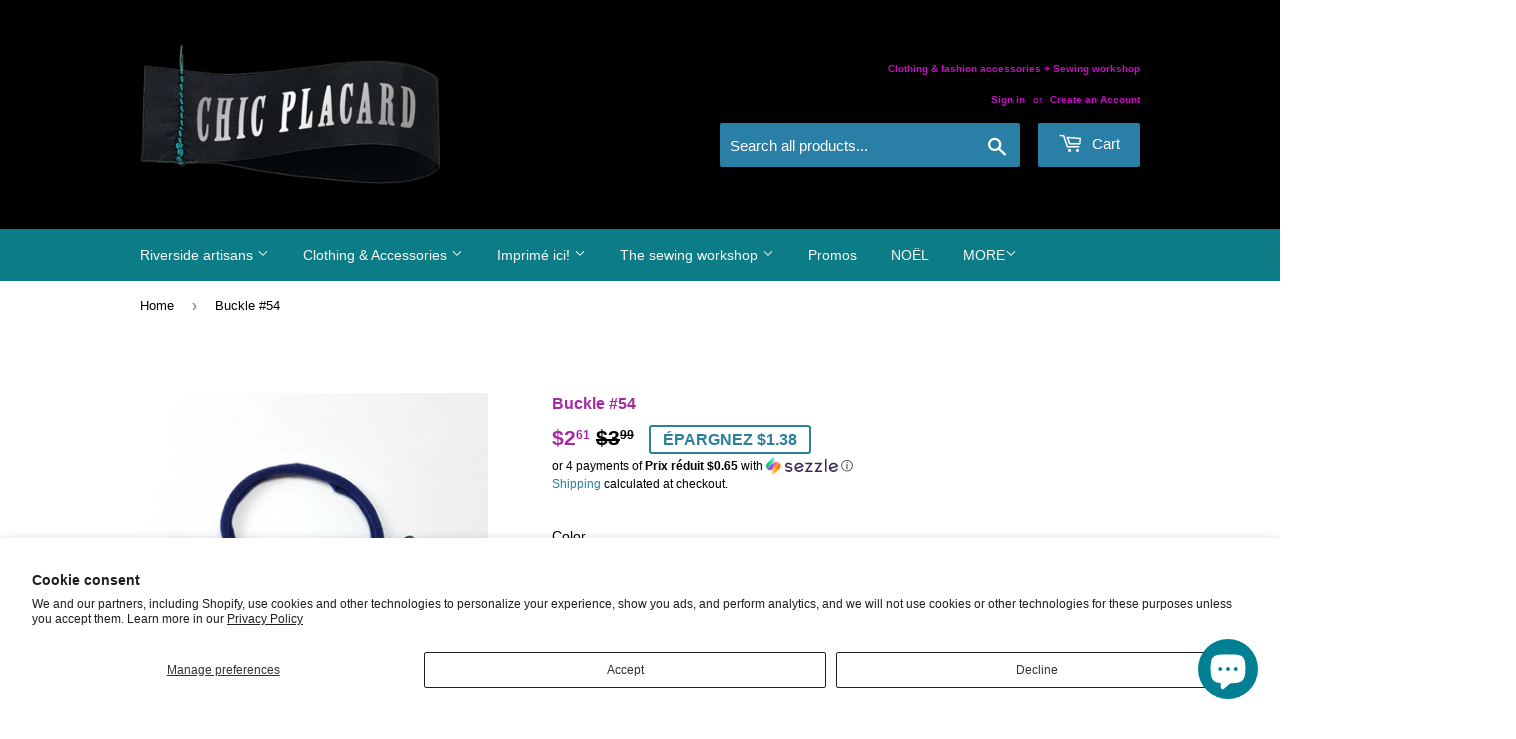

--- FILE ---
content_type: text/html; charset=utf-8
request_url: https://www.chicplacard.ca/en/products/boucle-54
body_size: 37550
content:
<script src="//d1liekpayvooaz.cloudfront.net/apps/customizery/customizery.js?shop=le-chic-placard.myshopify.com"></script>

<script src='//d1liekpayvooaz.cloudfront.net/apps/uploadery/uploadery.js?shop=le-chic-placard.myshopify.com'></script>

<!doctype html>
<html class="no-touch no-js">
<head>
  <script>(function(H){H.className=H.className.replace(/\bno-js\b/,'js')})(document.documentElement)</script>
  <!-- Basic page needs ================================================== -->
  <meta charset="utf-8">
  <meta http-equiv="X-UA-Compatible" content="IE=edge,chrome=1">

  
  <link rel="shortcut icon" href="//www.chicplacard.ca/cdn/shop/files/chic_placard_logo2_32x32.jpg?v=1614290011" type="image/png" />
  

  <!-- Title and description ================================================== -->
  <title>
  Buckle #54 &ndash; Chic Placard
  </title>

  
    <meta name="description" content="A delicate little headband to add a touch of sparkle to the hairstyle!  This small loop has been sewn and assembled by hand on a very stretchy nylon headband.  It holds the hair back very slightly.  It is suitable for babies as well as girls and even why not mom?  He doesn&#39;t shake his head at all.   Caution: Do not lea">
  

  <!-- Product meta ================================================== -->
  <!-- /snippets/social-meta-tags.liquid -->




<meta property="og:site_name" content="Chic Placard">
<meta property="og:url" content="https://www.chicplacard.ca/en/products/boucle-54">
<meta property="og:title" content="Buckle #54">
<meta property="og:type" content="product">
<meta property="og:description" content="A delicate little headband to add a touch of sparkle to the hairstyle!  This small loop has been sewn and assembled by hand on a very stretchy nylon headband.  It holds the hair back very slightly.  It is suitable for babies as well as girls and even why not mom?  He doesn&#39;t shake his head at all.   Caution: Do not lea">

  <meta property="og:price:amount" content="2.61">
  <meta property="og:price:currency" content="CAD">

<meta property="og:image" content="http://www.chicplacard.ca/cdn/shop/products/Boucle_54-55-56_1200x1200.jpg?v=1550610001"><meta property="og:image" content="http://www.chicplacard.ca/cdn/shop/products/Boucle_56_1200x1200.jpg?v=1550610001"><meta property="og:image" content="http://www.chicplacard.ca/cdn/shop/products/Boucle_54_1200x1200.jpg?v=1550610001">
<meta property="og:image:secure_url" content="https://www.chicplacard.ca/cdn/shop/products/Boucle_54-55-56_1200x1200.jpg?v=1550610001"><meta property="og:image:secure_url" content="https://www.chicplacard.ca/cdn/shop/products/Boucle_56_1200x1200.jpg?v=1550610001"><meta property="og:image:secure_url" content="https://www.chicplacard.ca/cdn/shop/products/Boucle_54_1200x1200.jpg?v=1550610001">


<meta name="twitter:card" content="summary_large_image">
<meta name="twitter:title" content="Buckle #54">
<meta name="twitter:description" content="A delicate little headband to add a touch of sparkle to the hairstyle!  This small loop has been sewn and assembled by hand on a very stretchy nylon headband.  It holds the hair back very slightly.  It is suitable for babies as well as girls and even why not mom?  He doesn&#39;t shake his head at all.   Caution: Do not lea">


  <!-- Helpers ================================================== -->
  <link rel="canonical" href="https://www.chicplacard.ca/en/products/boucle-54">
  <meta name="viewport" content="width=device-width,initial-scale=1">

  <!-- CSS ================================================== -->
  <link href="//www.chicplacard.ca/cdn/shop/t/3/assets/theme.scss.css?v=4481886550161736891764528772" rel="stylesheet" type="text/css" media="all" />

  <!-- Header hook for plugins ================================================== -->
  <script>window.performance && window.performance.mark && window.performance.mark('shopify.content_for_header.start');</script><meta name="google-site-verification" content="8V9YspEdSSd6hWzaqQ0HO_mONZ7c6IjJb-sZP4J4lSg">
<meta name="facebook-domain-verification" content="j6bhlgumevuq8x4pwi81zfdfyfh8kn">
<meta name="facebook-domain-verification" content="9g0ofwy71u4hb7dp092disnfpmiacr">
<meta id="shopify-digital-wallet" name="shopify-digital-wallet" content="/8077541491/digital_wallets/dialog">
<meta name="shopify-checkout-api-token" content="7bfdc5acb4d63df7864fe89f12e2d703">
<meta id="in-context-paypal-metadata" data-shop-id="8077541491" data-venmo-supported="false" data-environment="production" data-locale="en_US" data-paypal-v4="true" data-currency="CAD">
<link rel="alternate" hreflang="x-default" href="https://www.chicplacard.ca/products/boucle-54">
<link rel="alternate" hreflang="fr" href="https://www.chicplacard.ca/products/boucle-54">
<link rel="alternate" hreflang="en" href="https://www.chicplacard.ca/en/products/boucle-54">
<link rel="alternate" type="application/json+oembed" href="https://www.chicplacard.ca/en/products/boucle-54.oembed">
<script async="async" src="/checkouts/internal/preloads.js?locale=en-CA"></script>
<link rel="preconnect" href="https://shop.app" crossorigin="anonymous">
<script async="async" src="https://shop.app/checkouts/internal/preloads.js?locale=en-CA&shop_id=8077541491" crossorigin="anonymous"></script>
<script id="apple-pay-shop-capabilities" type="application/json">{"shopId":8077541491,"countryCode":"CA","currencyCode":"CAD","merchantCapabilities":["supports3DS"],"merchantId":"gid:\/\/shopify\/Shop\/8077541491","merchantName":"Chic Placard","requiredBillingContactFields":["postalAddress","email","phone"],"requiredShippingContactFields":["postalAddress","email","phone"],"shippingType":"shipping","supportedNetworks":["visa","masterCard","amex","discover","interac","jcb"],"total":{"type":"pending","label":"Chic Placard","amount":"1.00"},"shopifyPaymentsEnabled":true,"supportsSubscriptions":true}</script>
<script id="shopify-features" type="application/json">{"accessToken":"7bfdc5acb4d63df7864fe89f12e2d703","betas":["rich-media-storefront-analytics"],"domain":"www.chicplacard.ca","predictiveSearch":true,"shopId":8077541491,"locale":"en"}</script>
<script>var Shopify = Shopify || {};
Shopify.shop = "le-chic-placard.myshopify.com";
Shopify.locale = "en";
Shopify.currency = {"active":"CAD","rate":"1.0"};
Shopify.country = "CA";
Shopify.theme = {"name":"Supply","id":29854433395,"schema_name":"Supply","schema_version":"8.0.2","theme_store_id":679,"role":"main"};
Shopify.theme.handle = "null";
Shopify.theme.style = {"id":null,"handle":null};
Shopify.cdnHost = "www.chicplacard.ca/cdn";
Shopify.routes = Shopify.routes || {};
Shopify.routes.root = "/en/";</script>
<script type="module">!function(o){(o.Shopify=o.Shopify||{}).modules=!0}(window);</script>
<script>!function(o){function n(){var o=[];function n(){o.push(Array.prototype.slice.apply(arguments))}return n.q=o,n}var t=o.Shopify=o.Shopify||{};t.loadFeatures=n(),t.autoloadFeatures=n()}(window);</script>
<script>
  window.ShopifyPay = window.ShopifyPay || {};
  window.ShopifyPay.apiHost = "shop.app\/pay";
  window.ShopifyPay.redirectState = null;
</script>
<script id="shop-js-analytics" type="application/json">{"pageType":"product"}</script>
<script defer="defer" async type="module" src="//www.chicplacard.ca/cdn/shopifycloud/shop-js/modules/v2/client.init-shop-cart-sync_BdyHc3Nr.en.esm.js"></script>
<script defer="defer" async type="module" src="//www.chicplacard.ca/cdn/shopifycloud/shop-js/modules/v2/chunk.common_Daul8nwZ.esm.js"></script>
<script type="module">
  await import("//www.chicplacard.ca/cdn/shopifycloud/shop-js/modules/v2/client.init-shop-cart-sync_BdyHc3Nr.en.esm.js");
await import("//www.chicplacard.ca/cdn/shopifycloud/shop-js/modules/v2/chunk.common_Daul8nwZ.esm.js");

  window.Shopify.SignInWithShop?.initShopCartSync?.({"fedCMEnabled":true,"windoidEnabled":true});

</script>
<script>
  window.Shopify = window.Shopify || {};
  if (!window.Shopify.featureAssets) window.Shopify.featureAssets = {};
  window.Shopify.featureAssets['shop-js'] = {"shop-cart-sync":["modules/v2/client.shop-cart-sync_QYOiDySF.en.esm.js","modules/v2/chunk.common_Daul8nwZ.esm.js"],"init-fed-cm":["modules/v2/client.init-fed-cm_DchLp9rc.en.esm.js","modules/v2/chunk.common_Daul8nwZ.esm.js"],"shop-button":["modules/v2/client.shop-button_OV7bAJc5.en.esm.js","modules/v2/chunk.common_Daul8nwZ.esm.js"],"init-windoid":["modules/v2/client.init-windoid_DwxFKQ8e.en.esm.js","modules/v2/chunk.common_Daul8nwZ.esm.js"],"shop-cash-offers":["modules/v2/client.shop-cash-offers_DWtL6Bq3.en.esm.js","modules/v2/chunk.common_Daul8nwZ.esm.js","modules/v2/chunk.modal_CQq8HTM6.esm.js"],"shop-toast-manager":["modules/v2/client.shop-toast-manager_CX9r1SjA.en.esm.js","modules/v2/chunk.common_Daul8nwZ.esm.js"],"init-shop-email-lookup-coordinator":["modules/v2/client.init-shop-email-lookup-coordinator_UhKnw74l.en.esm.js","modules/v2/chunk.common_Daul8nwZ.esm.js"],"pay-button":["modules/v2/client.pay-button_DzxNnLDY.en.esm.js","modules/v2/chunk.common_Daul8nwZ.esm.js"],"avatar":["modules/v2/client.avatar_BTnouDA3.en.esm.js"],"init-shop-cart-sync":["modules/v2/client.init-shop-cart-sync_BdyHc3Nr.en.esm.js","modules/v2/chunk.common_Daul8nwZ.esm.js"],"shop-login-button":["modules/v2/client.shop-login-button_D8B466_1.en.esm.js","modules/v2/chunk.common_Daul8nwZ.esm.js","modules/v2/chunk.modal_CQq8HTM6.esm.js"],"init-customer-accounts-sign-up":["modules/v2/client.init-customer-accounts-sign-up_C8fpPm4i.en.esm.js","modules/v2/client.shop-login-button_D8B466_1.en.esm.js","modules/v2/chunk.common_Daul8nwZ.esm.js","modules/v2/chunk.modal_CQq8HTM6.esm.js"],"init-shop-for-new-customer-accounts":["modules/v2/client.init-shop-for-new-customer-accounts_CVTO0Ztu.en.esm.js","modules/v2/client.shop-login-button_D8B466_1.en.esm.js","modules/v2/chunk.common_Daul8nwZ.esm.js","modules/v2/chunk.modal_CQq8HTM6.esm.js"],"init-customer-accounts":["modules/v2/client.init-customer-accounts_dRgKMfrE.en.esm.js","modules/v2/client.shop-login-button_D8B466_1.en.esm.js","modules/v2/chunk.common_Daul8nwZ.esm.js","modules/v2/chunk.modal_CQq8HTM6.esm.js"],"shop-follow-button":["modules/v2/client.shop-follow-button_CkZpjEct.en.esm.js","modules/v2/chunk.common_Daul8nwZ.esm.js","modules/v2/chunk.modal_CQq8HTM6.esm.js"],"lead-capture":["modules/v2/client.lead-capture_BntHBhfp.en.esm.js","modules/v2/chunk.common_Daul8nwZ.esm.js","modules/v2/chunk.modal_CQq8HTM6.esm.js"],"checkout-modal":["modules/v2/client.checkout-modal_CfxcYbTm.en.esm.js","modules/v2/chunk.common_Daul8nwZ.esm.js","modules/v2/chunk.modal_CQq8HTM6.esm.js"],"shop-login":["modules/v2/client.shop-login_Da4GZ2H6.en.esm.js","modules/v2/chunk.common_Daul8nwZ.esm.js","modules/v2/chunk.modal_CQq8HTM6.esm.js"],"payment-terms":["modules/v2/client.payment-terms_MV4M3zvL.en.esm.js","modules/v2/chunk.common_Daul8nwZ.esm.js","modules/v2/chunk.modal_CQq8HTM6.esm.js"]};
</script>
<script>(function() {
  var isLoaded = false;
  function asyncLoad() {
    if (isLoaded) return;
    isLoaded = true;
    var urls = ["\/\/d1liekpayvooaz.cloudfront.net\/apps\/customizery\/customizery.js?shop=le-chic-placard.myshopify.com","https:\/\/app-easy-product-downloads.fr\/js\/ajax\/easy_product_dl_get_product_download.js?shop=le-chic-placard.myshopify.com"];
    for (var i = 0; i < urls.length; i++) {
      var s = document.createElement('script');
      s.type = 'text/javascript';
      s.async = true;
      s.src = urls[i];
      var x = document.getElementsByTagName('script')[0];
      x.parentNode.insertBefore(s, x);
    }
  };
  if(window.attachEvent) {
    window.attachEvent('onload', asyncLoad);
  } else {
    window.addEventListener('load', asyncLoad, false);
  }
})();</script>
<script id="__st">var __st={"a":8077541491,"offset":-18000,"reqid":"93bae041-6191-4540-afe1-df7fb59a40b0-1768971626","pageurl":"www.chicplacard.ca\/en\/products\/boucle-54","u":"8347460cd48d","p":"product","rtyp":"product","rid":1957498945651};</script>
<script>window.ShopifyPaypalV4VisibilityTracking = true;</script>
<script id="captcha-bootstrap">!function(){'use strict';const t='contact',e='account',n='new_comment',o=[[t,t],['blogs',n],['comments',n],[t,'customer']],c=[[e,'customer_login'],[e,'guest_login'],[e,'recover_customer_password'],[e,'create_customer']],r=t=>t.map((([t,e])=>`form[action*='/${t}']:not([data-nocaptcha='true']) input[name='form_type'][value='${e}']`)).join(','),a=t=>()=>t?[...document.querySelectorAll(t)].map((t=>t.form)):[];function s(){const t=[...o],e=r(t);return a(e)}const i='password',u='form_key',d=['recaptcha-v3-token','g-recaptcha-response','h-captcha-response',i],f=()=>{try{return window.sessionStorage}catch{return}},m='__shopify_v',_=t=>t.elements[u];function p(t,e,n=!1){try{const o=window.sessionStorage,c=JSON.parse(o.getItem(e)),{data:r}=function(t){const{data:e,action:n}=t;return t[m]||n?{data:e,action:n}:{data:t,action:n}}(c);for(const[e,n]of Object.entries(r))t.elements[e]&&(t.elements[e].value=n);n&&o.removeItem(e)}catch(o){console.error('form repopulation failed',{error:o})}}const l='form_type',E='cptcha';function T(t){t.dataset[E]=!0}const w=window,h=w.document,L='Shopify',v='ce_forms',y='captcha';let A=!1;((t,e)=>{const n=(g='f06e6c50-85a8-45c8-87d0-21a2b65856fe',I='https://cdn.shopify.com/shopifycloud/storefront-forms-hcaptcha/ce_storefront_forms_captcha_hcaptcha.v1.5.2.iife.js',D={infoText:'Protected by hCaptcha',privacyText:'Privacy',termsText:'Terms'},(t,e,n)=>{const o=w[L][v],c=o.bindForm;if(c)return c(t,g,e,D).then(n);var r;o.q.push([[t,g,e,D],n]),r=I,A||(h.body.append(Object.assign(h.createElement('script'),{id:'captcha-provider',async:!0,src:r})),A=!0)});var g,I,D;w[L]=w[L]||{},w[L][v]=w[L][v]||{},w[L][v].q=[],w[L][y]=w[L][y]||{},w[L][y].protect=function(t,e){n(t,void 0,e),T(t)},Object.freeze(w[L][y]),function(t,e,n,w,h,L){const[v,y,A,g]=function(t,e,n){const i=e?o:[],u=t?c:[],d=[...i,...u],f=r(d),m=r(i),_=r(d.filter((([t,e])=>n.includes(e))));return[a(f),a(m),a(_),s()]}(w,h,L),I=t=>{const e=t.target;return e instanceof HTMLFormElement?e:e&&e.form},D=t=>v().includes(t);t.addEventListener('submit',(t=>{const e=I(t);if(!e)return;const n=D(e)&&!e.dataset.hcaptchaBound&&!e.dataset.recaptchaBound,o=_(e),c=g().includes(e)&&(!o||!o.value);(n||c)&&t.preventDefault(),c&&!n&&(function(t){try{if(!f())return;!function(t){const e=f();if(!e)return;const n=_(t);if(!n)return;const o=n.value;o&&e.removeItem(o)}(t);const e=Array.from(Array(32),(()=>Math.random().toString(36)[2])).join('');!function(t,e){_(t)||t.append(Object.assign(document.createElement('input'),{type:'hidden',name:u})),t.elements[u].value=e}(t,e),function(t,e){const n=f();if(!n)return;const o=[...t.querySelectorAll(`input[type='${i}']`)].map((({name:t})=>t)),c=[...d,...o],r={};for(const[a,s]of new FormData(t).entries())c.includes(a)||(r[a]=s);n.setItem(e,JSON.stringify({[m]:1,action:t.action,data:r}))}(t,e)}catch(e){console.error('failed to persist form',e)}}(e),e.submit())}));const S=(t,e)=>{t&&!t.dataset[E]&&(n(t,e.some((e=>e===t))),T(t))};for(const o of['focusin','change'])t.addEventListener(o,(t=>{const e=I(t);D(e)&&S(e,y())}));const B=e.get('form_key'),M=e.get(l),P=B&&M;t.addEventListener('DOMContentLoaded',(()=>{const t=y();if(P)for(const e of t)e.elements[l].value===M&&p(e,B);[...new Set([...A(),...v().filter((t=>'true'===t.dataset.shopifyCaptcha))])].forEach((e=>S(e,t)))}))}(h,new URLSearchParams(w.location.search),n,t,e,['guest_login'])})(!0,!0)}();</script>
<script integrity="sha256-4kQ18oKyAcykRKYeNunJcIwy7WH5gtpwJnB7kiuLZ1E=" data-source-attribution="shopify.loadfeatures" defer="defer" src="//www.chicplacard.ca/cdn/shopifycloud/storefront/assets/storefront/load_feature-a0a9edcb.js" crossorigin="anonymous"></script>
<script crossorigin="anonymous" defer="defer" src="//www.chicplacard.ca/cdn/shopifycloud/storefront/assets/shopify_pay/storefront-65b4c6d7.js?v=20250812"></script>
<script data-source-attribution="shopify.dynamic_checkout.dynamic.init">var Shopify=Shopify||{};Shopify.PaymentButton=Shopify.PaymentButton||{isStorefrontPortableWallets:!0,init:function(){window.Shopify.PaymentButton.init=function(){};var t=document.createElement("script");t.src="https://www.chicplacard.ca/cdn/shopifycloud/portable-wallets/latest/portable-wallets.en.js",t.type="module",document.head.appendChild(t)}};
</script>
<script data-source-attribution="shopify.dynamic_checkout.buyer_consent">
  function portableWalletsHideBuyerConsent(e){var t=document.getElementById("shopify-buyer-consent"),n=document.getElementById("shopify-subscription-policy-button");t&&n&&(t.classList.add("hidden"),t.setAttribute("aria-hidden","true"),n.removeEventListener("click",e))}function portableWalletsShowBuyerConsent(e){var t=document.getElementById("shopify-buyer-consent"),n=document.getElementById("shopify-subscription-policy-button");t&&n&&(t.classList.remove("hidden"),t.removeAttribute("aria-hidden"),n.addEventListener("click",e))}window.Shopify?.PaymentButton&&(window.Shopify.PaymentButton.hideBuyerConsent=portableWalletsHideBuyerConsent,window.Shopify.PaymentButton.showBuyerConsent=portableWalletsShowBuyerConsent);
</script>
<script data-source-attribution="shopify.dynamic_checkout.cart.bootstrap">document.addEventListener("DOMContentLoaded",(function(){function t(){return document.querySelector("shopify-accelerated-checkout-cart, shopify-accelerated-checkout")}if(t())Shopify.PaymentButton.init();else{new MutationObserver((function(e,n){t()&&(Shopify.PaymentButton.init(),n.disconnect())})).observe(document.body,{childList:!0,subtree:!0})}}));
</script>
<script id='scb4127' type='text/javascript' async='' src='https://www.chicplacard.ca/cdn/shopifycloud/privacy-banner/storefront-banner.js'></script><link id="shopify-accelerated-checkout-styles" rel="stylesheet" media="screen" href="https://www.chicplacard.ca/cdn/shopifycloud/portable-wallets/latest/accelerated-checkout-backwards-compat.css" crossorigin="anonymous">
<style id="shopify-accelerated-checkout-cart">
        #shopify-buyer-consent {
  margin-top: 1em;
  display: inline-block;
  width: 100%;
}

#shopify-buyer-consent.hidden {
  display: none;
}

#shopify-subscription-policy-button {
  background: none;
  border: none;
  padding: 0;
  text-decoration: underline;
  font-size: inherit;
  cursor: pointer;
}

#shopify-subscription-policy-button::before {
  box-shadow: none;
}

      </style>

<script>window.performance && window.performance.mark && window.performance.mark('shopify.content_for_header.end');</script>

  
  

  <script src="//www.chicplacard.ca/cdn/shop/t/3/assets/jquery-2.2.3.min.js?v=58211863146907186831548020727" type="text/javascript"></script>

  <script src="//www.chicplacard.ca/cdn/shop/t/3/assets/lazysizes.min.js?v=8147953233334221341548020727" async="async"></script>
  <script src="//www.chicplacard.ca/cdn/shop/t/3/assets/vendor.js?v=106177282645720727331548020728" defer="defer"></script>
  <script src="//www.chicplacard.ca/cdn/shop/t/3/assets/theme.js?v=66170471422971861201548035164" defer="defer"></script>


<!-- BEGIN app block: shopify://apps/upload-lift/blocks/app-embed/3c98bdcb-7587-4ade-bfe4-7d8af00d05ca -->
<script src="https://assets.cloudlift.app/api/assets/upload.js?shop=le-chic-placard.myshopify.com" defer="defer"></script>

<!-- END app block --><!-- BEGIN app block: shopify://apps/sami-b2b-lock/blocks/app-embed/8d86a3b4-97b3-44ab-adc1-ec01c5a89da9 -->
 


  <script>

    window.Samita = window.Samita || {}
    Samita.SamitaLocksAccessParams = Samita.SamitaLocksAccessParams || {}
    Samita.SamitaLocksAccessParams.settings =  {"general":{"customcss":null,"price_atc":"plain_text","effect_button":"ripple","lock_image_url":"https://cdn.shopify.com/shopifycloud/web/assets/v1/vite/client/en/assets/ineligible404Illustration-DJzlZ34NTBCz.svg","collectFeedback":true,"limit_collections":true,"placeholder_message":true,"placeholder_templateLock":true},"template":{"text_color":"#000","btn_bg_color":"#7396a2","bg_placeholder":"#f3f3f3","btn_text_color":"#ffffff","bg_notification":"#fff","input_box_shadow":"#ccc","plain_text_color":"#230d0d","color_placeholder":"#000","button_priceAtc_bg":"#5487a0","input_passcode_color":"#000","button_priceAtc_color":"#fff","input_passcode_background":"#ffffff"}};
    Samita.SamitaLocksAccessParams.locks =  [{"access":1,"id":33557,"resources_conditional":{"type":["customers"],"customer":{"logic":[[{"type":"tagged_with","value":"revendeur"}]],"source":"rules","listManual":[]},"passcode":{"code":null,"message":null,"listCode":[]},"redirect":{"type":["notifications"],"notification":"Section réservée pour les boutiques affiliées & revendeurs"},"secretLink":{"code":[],"links":[],"message":null,"resources":"products"}},"advanced":null,"resources_lock":{"url":null,"page":[],"type":"collections","blogs":{"active":"blogs","selectedBlogs":[],"selectedArticles":[]},"exclude":{"url":[],"active":false},"setting":["all","atc","price"],"hideList":false,"products":{"7379333939294":"products"},"PreviewLink":"https://le-chic-placard.myshopify.com","collections":[],"grandAccess":{"time":1,"interval":"hour"},"limitProduct":"manual","allowHomePage":true},"status":1}];
    Samita.SamitaLocksAccessParams.themeStoreId = Shopify.theme.theme_store_id;
    Samita.SamitaLocksAccessParams.ShopUrl = Shopify.shop;
    Samita.SamitaLocksAccessParams.features =  {"conditions_specific_products":-1,"isCreateAbleLock":true,"number_lock_to_add":-1,"login_to_view_products":true,"login_to_view_pages":true,"login_to_view_urls":true,"login_to_view_blogs":true,"login_to_view_collections":true,"login_to_view_whole_websites":true,"password_protect_pages_with_locks":true,"add_multiple_passcode":true,"secret_link_view_page":true,"exclude_specific_URLs":true,"login_view_price":true,"hide_product_and_collection":true,"hide_add_to_cart_price_and_btn":true,"redirect_to_any_page_url":true,"hide_price_on_gg_search":true,"select_blog_article_to_lock":true,"select_customer_for_lock":true,"exclude_product":true,"request_access":true,"integrateApp":true,"date_range":true,"country_restriction":true,"available_languages":true,"lock_variants":true};
    Samita.SamitaLocksAccessParams.themeInfo  = [{"id":29854433395,"name":"Supply","role":"main","theme_store_id":679,"selected":true,"theme_name":"Supply","theme_version":"8.0.2"},{"id":121263423582,"name":"Publisher","role":"unpublished","theme_store_id":1864,"selected":false,"theme_name":"Publisher","theme_version":"8.0.1"},{"id":135029129310,"name":"Supply with Installments message","role":"unpublished","theme_store_id":679,"selected":false,"theme_name":"Supply"}];
    Samita.SamitaLocksAccessParams.appUrl = "https:\/\/lock.samita.io";
    Samita.SamitaLocksAccessParams.selector = {};
    Samita.SamitaLocksAccessParams.translation = {"fr":{"general":{"Back":"Précédent","Submit":"Soumettre","Enter_passcode":"Mot de passe requis","Passcode_empty":"Mot de passe ne peut être vide.","secret_lock_atc":"Panier masqué","title_linkScret":"Le lien est verrouillé","customer_lock_atc":"Bouton verrouillé","secret_lock_price":"Prix masqué","Login_to_see_price":"Connectez-vous à votre compte de revendeur pour voir le prix.","Passcode_incorrect":"Mot de passe incorrect.","customer_lock_price":"Prix verrouillé","Login_to_Add_to_cart":"Connectez-vous à votre compte de revendeur pour ajouter au panier.","notification_linkScret":"Section accessible via un lien secret seulement.","This_resource_has_been_locked":"Section réservée.","please_enter_passcode_to_unlock":"Entrez votre mot de passe pour accéder à la section privilège pour revendeurs."}},"default":{"general":{"Back":"Back","Submit":"Submit","Enter_passcode":"Enter passcode","Passcode_empty":"Passcode cant be empty !!","secret_lock_atc":"You cannot see the add to cart of this product !!","title_linkScret":"The link is locked !!","customer_lock_atc":"Button add to cart has been lock !!","secret_lock_price":"You cannot see the price of this product !!","Login_to_see_price":"Login to see price","Passcode_incorrect":"Passcode is incorrect !!","customer_lock_price":"Price had been locked !!","Login_to_Add_to_cart":"Login to Add to cart","notification_linkScret":"resource accessible only with secret link","This_resource_has_been_locked":"This resource has been locked","please_enter_passcode_to_unlock":"Please enter your passcode to unlock this resource"}}};
    Samita.SamitaLocksAccessParams.locale = "fr";
    Samita.SamitaLocksAccessParams.current_locale = "en";
    Samita.SamitaLocksAccessParams.ListHandle = [];
    Samita.SamitaLocksAccessParams.ProductsLoad = [];
    Samita.SamitaLocksAccessParams.proxy_url = "/apps/samita-lock"
    Samita.SamitaLocksAccessParams.tokenStorefrontSamiLock = "";

    if(window?.Shopify?.designMode){
        window.Samita.SamitaLocksAccessParams.locks = [];
    }

    
      document.querySelector('html').classList.add('smt-loadding');
    

    
    

    

    


    Samita.SamitaLocksAccessParams.product ={"id":1957498945651,"title":"Buckle #54","handle":"boucle-54","description":"\u003cp\u003eA delicate little headband to add a touch of sparkle to the hairstyle!  This small loop has been sewn and assembled by hand on a very stretchy nylon headband.  It holds the hair back very slightly.  It is suitable for babies as well as girls and even why not mom?  He doesn't shake his head at all.\u003c\/p\u003e\n\u003cp\u003e \u003c\/p\u003e\n\u003cp\u003eCaution: Do not leave baby unattended (sleeping) with the headband on.\u003c\/p\u003e\n\u003cp\u003e*Patterns and colors may vary slightly from buckle to buckle.\u003c\/p\u003e","published_at":"2019-02-19T09:57:51-05:00","created_at":"2019-02-19T15:58:35-05:00","vendor":"CP - Confections","type":"Loop","tags":["accessoiremode","bandeau","bf2024-2e_gratuit","bf2025-2egratuit","bouclettes"],"price":261,"price_min":261,"price_max":261,"available":true,"price_varies":false,"compare_at_price":399,"compare_at_price_min":399,"compare_at_price_max":399,"compare_at_price_varies":false,"variants":[{"id":18242147909747,"title":"#54 Marine","option1":"#54 Marine","option2":null,"option3":null,"sku":"boucle54","requires_shipping":true,"taxable":true,"featured_image":{"id":6251862622323,"product_id":1957498945651,"position":3,"created_at":"2019-02-19T15:59:14-05:00","updated_at":"2019-02-19T16:00:01-05:00","alt":null,"width":2160,"height":2160,"src":"\/\/www.chicplacard.ca\/cdn\/shop\/products\/Boucle_54.jpg?v=1550610001","variant_ids":[18242147909747]},"available":true,"name":"Buckle #54 - #54 Marine","public_title":"#54 Marine","options":["#54 Marine"],"price":261,"weight":0,"compare_at_price":399,"inventory_management":"shopify","barcode":"47909747","featured_media":{"alt":null,"id":1598582521971,"position":3,"preview_image":{"aspect_ratio":1.0,"height":2160,"width":2160,"src":"\/\/www.chicplacard.ca\/cdn\/shop\/products\/Boucle_54.jpg?v=1550610001"}},"requires_selling_plan":false,"selling_plan_allocations":[]},{"id":18242147942515,"title":"#55 Orange","option1":"#55 Orange","option2":null,"option3":null,"sku":"boucle55","requires_shipping":true,"taxable":true,"featured_image":{"id":6251863015539,"product_id":1957498945651,"position":4,"created_at":"2019-02-19T15:59:36-05:00","updated_at":"2019-02-19T16:00:01-05:00","alt":null,"width":2160,"height":2160,"src":"\/\/www.chicplacard.ca\/cdn\/shop\/products\/Boucle_55.jpg?v=1550610001","variant_ids":[18242147942515]},"available":false,"name":"Buckle #54 - #55 Orange","public_title":"#55 Orange","options":["#55 Orange"],"price":261,"weight":0,"compare_at_price":399,"inventory_management":"shopify","barcode":"47942515","featured_media":{"alt":null,"id":1598582751347,"position":4,"preview_image":{"aspect_ratio":1.0,"height":2160,"width":2160,"src":"\/\/www.chicplacard.ca\/cdn\/shop\/products\/Boucle_55.jpg?v=1550610001"}},"requires_selling_plan":false,"selling_plan_allocations":[]},{"id":18242149089395,"title":"#56 Mauve","option1":"#56 Mauve","option2":null,"option3":null,"sku":"boucle56","requires_shipping":true,"taxable":true,"featured_image":{"id":6251862491251,"product_id":1957498945651,"position":2,"created_at":"2019-02-19T15:59:07-05:00","updated_at":"2019-02-19T16:00:01-05:00","alt":null,"width":2160,"height":2160,"src":"\/\/www.chicplacard.ca\/cdn\/shop\/products\/Boucle_56.jpg?v=1550610001","variant_ids":[18242149089395]},"available":true,"name":"Buckle #54 - #56 Mauve","public_title":"#56 Mauve","options":["#56 Mauve"],"price":261,"weight":0,"compare_at_price":399,"inventory_management":"shopify","barcode":"49089395","featured_media":{"alt":null,"id":1598582423667,"position":2,"preview_image":{"aspect_ratio":1.0,"height":2160,"width":2160,"src":"\/\/www.chicplacard.ca\/cdn\/shop\/products\/Boucle_56.jpg?v=1550610001"}},"requires_selling_plan":false,"selling_plan_allocations":[]}],"images":["\/\/www.chicplacard.ca\/cdn\/shop\/products\/Boucle_54-55-56.jpg?v=1550610001","\/\/www.chicplacard.ca\/cdn\/shop\/products\/Boucle_56.jpg?v=1550610001","\/\/www.chicplacard.ca\/cdn\/shop\/products\/Boucle_54.jpg?v=1550610001","\/\/www.chicplacard.ca\/cdn\/shop\/products\/Boucle_55.jpg?v=1550610001"],"featured_image":"\/\/www.chicplacard.ca\/cdn\/shop\/products\/Boucle_54-55-56.jpg?v=1550610001","options":["Color"],"media":[{"alt":null,"id":1598582620275,"position":1,"preview_image":{"aspect_ratio":1.0,"height":2160,"width":2160,"src":"\/\/www.chicplacard.ca\/cdn\/shop\/products\/Boucle_54-55-56.jpg?v=1550610001"},"aspect_ratio":1.0,"height":2160,"media_type":"image","src":"\/\/www.chicplacard.ca\/cdn\/shop\/products\/Boucle_54-55-56.jpg?v=1550610001","width":2160},{"alt":null,"id":1598582423667,"position":2,"preview_image":{"aspect_ratio":1.0,"height":2160,"width":2160,"src":"\/\/www.chicplacard.ca\/cdn\/shop\/products\/Boucle_56.jpg?v=1550610001"},"aspect_ratio":1.0,"height":2160,"media_type":"image","src":"\/\/www.chicplacard.ca\/cdn\/shop\/products\/Boucle_56.jpg?v=1550610001","width":2160},{"alt":null,"id":1598582521971,"position":3,"preview_image":{"aspect_ratio":1.0,"height":2160,"width":2160,"src":"\/\/www.chicplacard.ca\/cdn\/shop\/products\/Boucle_54.jpg?v=1550610001"},"aspect_ratio":1.0,"height":2160,"media_type":"image","src":"\/\/www.chicplacard.ca\/cdn\/shop\/products\/Boucle_54.jpg?v=1550610001","width":2160},{"alt":null,"id":1598582751347,"position":4,"preview_image":{"aspect_ratio":1.0,"height":2160,"width":2160,"src":"\/\/www.chicplacard.ca\/cdn\/shop\/products\/Boucle_55.jpg?v=1550610001"},"aspect_ratio":1.0,"height":2160,"media_type":"image","src":"\/\/www.chicplacard.ca\/cdn\/shop\/products\/Boucle_55.jpg?v=1550610001","width":2160}],"requires_selling_plan":false,"selling_plan_groups":[],"content":"\u003cp\u003eA delicate little headband to add a touch of sparkle to the hairstyle!  This small loop has been sewn and assembled by hand on a very stretchy nylon headband.  It holds the hair back very slightly.  It is suitable for babies as well as girls and even why not mom?  He doesn't shake his head at all.\u003c\/p\u003e\n\u003cp\u003e \u003c\/p\u003e\n\u003cp\u003eCaution: Do not leave baby unattended (sleeping) with the headband on.\u003c\/p\u003e\n\u003cp\u003e*Patterns and colors may vary slightly from buckle to buckle.\u003c\/p\u003e"};
    Samita.SamitaLocksAccessParams.product.collections = []
    

    
    
    
    Samita.SamitaLocksAccessParams.pageType = "product"
  </script>

  <style>
    html .lock__notificationTemplateWrapper{
      background: #fff !important;
    }

    html button#passcodebtn{
      background: #7396a2 !important;
      color: #ffffff !important;
    }

    html input#passcode{
      background: #ffffff !important;
      color: #000 !important;
      box-shadow:'0 0 10px 0'#ccc !important;
    }

    html input#passcode::placeholder{
      color: #000 !important;
      box-shadow:'0 0 10px 0'#ccc !important;
    }

    html button#backbtn{
      background: #7396a2 !important;
      color: #ffffff !important;
    }

    html .lock__placeholder{
      background: #f3f3f3 !important;
      color: #000 !important;
    }

    html .smt-plain-text{
      color: #230d0d !important;
      cursor:pointer;
    }

    html .smt-button{
      background: #5487a0 !important;
      color: #fff !important;
      cursor:pointer;
      padding: 10px 20px;
      border-radius: 5px;
      text-decoration: none !important;
    }

    html.smt-loadding{
      opacity:0 !important;
      visibility:hidden !important;
    }

    
    
  </style>

  

<!-- END app block --><!-- BEGIN app block: shopify://apps/sami-wholesale/blocks/app-embed-block/799b9db0-2c2b-4b20-8675-98acd123fbb2 --><style>.samita-ws-loading [samitaWS-cart-item-key],.samita-ws-loading [samitaWS-product-id],.samita-ws-loading [samitaWS-variant-id],.samita-ws-loading [samitaWS-cart-total-price],.samita-ws-loading [samitaWS-cart-total-discount],.samita-ws-loading [data-cart-item-regular-price],.samita-ws-loading [samitaWS-ajax-cart-subtotal],.samita-ws-loading [data-cart-subtotal],.samita-ws-loading [samitaws-product-price]{visibility:hidden;opacity:0}[samitaws-product-main-price="true"] [samitaws-product-price]{visibility:hidden;opacity:0}.samitaWS-original-checkout-button,.samitaWS-original-atc-button{visibility:hidden;opacity:0;display:none!important}.samita-ws-loading .shopify-payment-button .shopify-payment-button__button--unbranded{visibility:hidden;opacity:0;display:none!important}</style><script type="text/javascript">
    document.getElementsByTagName('html')[0].classList.add('samita-ws-loading', 'samita-ws-enable');
    window.addEventListener("samitaWSRenderWholesaleCompleted", function(e){
        document.getElementsByTagName('html')[0].classList.remove('samita-ws-loading');
    });
    var samitaWSRgFormRecaptchaInit = function(){};
    var samitaWholesaleRecaptchaInit = function(){};
    
    window.Samita = window.Samita || {};
    window.Samita.Wholesale = window.Samita.Wholesale || {};Samita.Wholesale.shop = {"configuration":{"money_format":"${{amount}}"},"pricing":[],"settings":{"cart_drawer":{"template":"default","design":{"bg_navigation":"#DDDDDD","txt_navigation":"#000000","bg_active_navigation":"#FFFFFF","txt_active_navigation":"#000000","bg_content":"#FFFFFF","txt_content":"#000000","bg_footer":"#f5f5f5","txt_footer":"#000000","bg_footer_button":"#000000","txt_footer_button":"#FFFFFF","bg_footer_hover_button":"#000000","txt_footer_hover_button":"#FFFFFF"},"enable":false},"encryption_registration_form_id":true,"general":{"cart_page":false,"multiple_volume_pricing":"newest","multiple_wholesale_pricing":"newest","quick_order_page":{"minimum_search_key":3},"reCaptcha":{"recaptchaType":"v2","siteKey":"","languageCode":"en"},"show_crossout_price":false,"show_compare_crossout_price":false},"extra_fee":{"design":{"bg_tbHeader":"#ffffff","bg_tbRow":"#ffffff","text_tbHeader":"#121212","text_tbRow":"#121212","border_color":"#ebebeb","border_style":"solid","txt_headerFontsize":16,"txt_rowFontsize":14},"show_on":{"pages":["product","cart","drawer"]}},"order_limit":{"design":{"bg_ppHeader":"#ffb400","text_ppHeader":"#121212bf","bg_ppContent":"#ffffffbf","text_ppContent":"#121212bf"}},"translations":{"default":{"volume_table":{"qty":"Qty","amount":"Amount","amount_range":"Amount Range","price":"Price","discount":"Discount","buy_qty":"Buy {{qty}}","buy_amount":"Buy {{amount}}","discount_percent":"{{percent}} Off"},"box_discount":{"label":"Discount","discount_code":"Discount code","apply_discount":"Apply discount","enter_a_valid_discount_code":"Enter a valid discount code","discount_code_is_not_valid_for_the_items_in_your_cart":"Discount code is not valid for the items in your cart","accepted_discounts_calculated_at_checkout":"Accepted! Discounts calculated at checkout"},"quick_order_table":{"name":"Name","image":"Image","price":"Price","compare_at_price":"Compare At Price","product_sku":"Product SKU","vendor":"Vendor","type":"Type","quantity":"Quantity","action":"Action","count_products":"{{count_products}} products","show_count_variants":"Show {{count_variants}} Variants","hide_count_variants":"Hide {{count_variants}} Variants","add_to_cart":"Add To Cart","no_data":"No Data","search_products":"Search Products","search":"Search","your_cart":"Your Cart({{cart_total_items}})","all_products":"All Products","collection_by":"Collection by:","added":"Added!","added_to_cart_success":"Added to Cart Success !","view_cart_and_checkout":"View Cart & Checkout","out_of_stock":"Out of stock","please_select_quantity":"Please Select Quantity","error":"Error!","you_can_only_add_quantity_of_this_to_your_cart":"You can only add {{max_quantity}} of this item to your cart.","volume_pricing":"Volume pricing","load_more":"Load more","quantity_in_cart":"Quantity ({{quantity_in_cart}} in cart)"},"account_table":{"details":"Details","noValue":"No value","tags":"Tags","notes":"Notes","addresses":"Addresses"},"cart_drawer":{"my_account":"My Account","my_cart":"My Cart","logout":"Logout","my_wholesale_cart":"My Wholesale Cart","add_product_by_sku":"Add product by SKU","options":"Options","you_have_no_items_in_your_order":"You have no items in your order!","sub_total":"Sub-total","total_line":"{{total_line}} line","total_items":"{{total_items}} items","proceed_to_checkout":"Proceed to Checkout","tax_and_shipping_costs_calculated_during_checkout":"Tax and shipping costs calculated during checkout","recent_order":"Recent order","clear_order":"Clear order","shopping_lists":"Shopping list","view":"View","view_all":"View all","order":"Order#","date":"Date","amount":"Amount","status":"Status","actions":"Actions","email_address":"Email address","name":"Name","company":"Company","country":"Country","address_book":"Address book","default_shipping_address":"Default shipping address","browse_our_website_to_begin_adding_products_or_use_the_quick_add_box_above":"Browse our website to begin adding products or use the quick add box above.","none_data":"None Data","not_logged_in":"Not logged in!","please_login_to_view_information":"Please {{login|log in}} to view information.","my_details":"My Details","order_history":"Orders History","orders":"Orders","style":"Style:","sku":"SKU:","unfulfilled":"Unfulfilled","fulfilled":"Fulfilled","add_to_cart":"Add To Cart","no_results_found_for_search_value":"No results found for \"{{searchValue}}\"","check_the_spelling_or_use_a_different_word_or_phrase":"Check the spelling or use a different word or phrase.","products":"Products","order_date":"Order date","shipping_method":"Shipping method","total":"Total","add_to_cart_again":"Add To Cart Again","shipping__title":"Shipping ({{shipping_title}})","subtotal":"Subtotal","tax_vat_amount":"Tax VAT({{percent_amount}})","product_add_to_cart_successful":"Product add to cart successful","please_try_again":"Please try again","error":"Error!","added_to_cart":"Added To Cart!","view_cart_and_checkout":"View Cart & Checkout","items_are_no_longer_available":"Items are no longer available.","login":"Login"},"order_limit":{"you_must_select_at_least_minimum_quantity_products":"You must select at least {{minimum_quantity}} products","you_can_only_purchase_a_minimum_of_minimum_amount":"You can only purchase a minimum of {{minimum_amount}}.","you_must_select_at_least_minimum_weight_weight_unit":"You must select at least {{minimum_weight}} {{weight_unit}}.","you_must_select_a_maximum_of_quantity_products":"You can select a maximum of {{maximum_quantity}} products","you_can_only_purchase_a_maximum_of_maximum_amount":"You are only allowed to purchase a maximum of {{maximum_amount}}.","you_must_select_at_maximum_of_maximum_weight_weight_unit":"You can only select a maximum of {{maximum_weight}} {{weight_unit}}.","cannot_place_order_conditions_not_met":"Cannot place order , conditions not met","you_must_add_a_valid_number_of_product_value_which_is_no_more_than":"You must add a valid number of product value which is no more than","you_must_add_a_valid_number_of_product_value_which_is_no_less_than":"You must add a valid number of product value which is no less than","your_order_amount_must_be_greater_than_or_equal_to":"Your order amount must be greater than (or equal to)","your_order_amount_must_be_less_than_or_equal_to":"Your order amount must be less than (or equal to)","products":"product(s)"},"extra_fee":{"quantity":"Qty","amount_range":"Amount Range","weight_range_kilogram":"Weight Range (Kg)","fee":"Fee","free_ship":"Free Ship","yes":"Yes","no":"No"}}},"notUseFileApp":[]},"Addons":{"shippingRate":{"enable":false},"orderLimit":{"enable":false},"extraFee":{"enable":false}},"url":"le-chic-placard.myshopify.com","api_url":"/apps/sami-wholesale","app_url":"https://wholesale.samita.io"};
        Samita.Wholesale.shop.configuration = Samita.Wholesale.shop.configuration || {};
        Samita.Wholesale.shop.configuration.money_format = "${{amount}}";Samita.Wholesale.shop.locale = (typeof Shopify!= "undefined" && Shopify?.locale) ? Shopify?.locale : "fr";
    Samita.Wholesale.shop.market = { handle: "ca" };
    
    Samita.Wholesale.wholesalePricing = [];Samita.Wholesale.wholesalePricing[21222] = {"21222":{"id":21222,"configs":{"discount_group":{"type":"fixed-amount","value":2},"discount_for_variants":[],"active_date":{"types":[null],"start_at":null,"end_at":null}},"product_configs":{"apply_product":{"type":"collections","manual":{"apply_for_variants":false,"ids":[],"variants":[],"tags":[]},"collections":{"ids":[283141898334]}},"exclude_product":{"type":"none","manual":{"ids":[],"tags":[]},"collections":{"ids":[]}}},"customer_configs":{"apply_customer":{"type":"customer-tags","tags":["revendeur"]},"exclude_customer":{"type":"none","tags":[]}},"status":1}}[21222];Samita.Wholesale.volumePricing = [];Samita.Wholesale.registrationForms = [];Samita.Wholesale.registrationForms[7165] = {"7165":{"accountPage":{"showAccountDetail":true,"editAccountPage":true,"header":"En-tête","active":false,"title":"Détails du compte","headerDescription":"Remplissez le formulaire pour modifier les informations de votre compte","afterUpdate":"registrationForm.SideBar.Account page Message after update","message":"\u003ch5\u003eCompte modifié avec succès !\u003c\/h5\u003e","footer":"Pied de page","updateText":"Update","footerDescription":null},"afterSubmit":{"action":"clearForm","message":"\u003ch4\u003eMerci de nous avoir contact\u0026eacute;s !\u003c\/h4\u003e\n\u003cp\u003eUn membre de l'\u0026eacute;quipe communiquera avec vous par courriel d\u0026egrave;s que possible.\u003c\/p\u003e\n\u003cp\u003eD'ici l\u0026agrave;, nous vous souhaitons une bonne journ\u0026eacute;e :)\u003c\/p\u003e\n\u003cp\u003eCaroline \u0026amp; l'\u0026eacute;quipe de Chic Placard\u003c\/p\u003e","redirectUrl":null},"appearance":{"layout":"boxed","width":600,"style":"classic","mainColor":"#000000","headingColor":"#000","labelColor":"#000","descriptionColor":"#6c757d","optionColor":"#000","paragraphColor":"#000","paragraphBackground":"#fff","background":"color","backgroundColor":"#FFF","backgroundImage":null,"backgroundImageAlignment":"middle","formType":"normalForm"},"elements":[{"id":"text","type":"text","label":"Prénom","placeholder":null,"description":null,"limitCharacters":false,"characters":100,"hideLabel":false,"keepPositionLabel":false,"hasShopifyMapField":true,"required":true,"ifHideLabel":false,"inputIcon":null,"columnWidth":50},{"id":"text-2","type":"text","label":"Nom de famille","placeholder":null,"description":null,"limitCharacters":false,"characters":100,"hideLabel":false,"keepPositionLabel":false,"hasShopifyMapField":true,"required":true,"ifHideLabel":false,"inputIcon":null,"columnWidth":50},{"id":"name","type":"name","label":"Entreprise","placeholder":null,"description":null,"limitCharacters":false,"characters":100,"hideLabel":false,"keepPositionLabel":false,"required":true,"ifHideLabel":false,"inputIcon":null,"columnWidth":50},{"id":"email","type":"email","label":"Courriel professionnel","placeholder":null,"description":null,"limitCharacters":false,"characters":100,"hideLabel":false,"keepPositionLabel":false,"hasShopifyMapField":true,"required":true,"ifHideLabel":false,"inputIcon":null,"columnWidth":50},{"id":"password","type":"password","label":"Mot de passe","placeholder":"Entrez votre mot de passe","description":null,"limitCharacters":false,"characters":100,"validationRule":"^.{6,}$","advancedValidateRule":null,"hideLabel":false,"keepPositionLabel":false,"hasShopifyMapField":false,"required":true,"ifHideLabel":false,"hasConfirm":true,"storePasswordData":false,"labelConfirm":"Confirmer le mot de passe","placeholderConfirm":"Confirmez votre mot de passe","descriptionConfirm":null,"inputIcon":null,"columnWidth":50},{"id":"url","type":"url","label":"Lien web vers votre boutique","placeholder":null,"description":null,"limitCharacters":false,"characters":100,"hideLabel":false,"keepPositionLabel":false,"required":true,"ifHideLabel":false,"inputIcon":null,"columnWidth":100},{"id":"textarea","type":"textarea","label":"Commentaires :","placeholder":null,"description":null,"limitCharacters":false,"characters":100,"hideLabel":false,"keepPositionLabel":false,"required":false,"ifHideLabel":false,"columnWidth":100},{"id":"acceptTerms","type":"acceptTerms","label":"J'accepte de ne pas partager les prix affichés dans cette section réservée.","rawOption":"Yes","defaultSelected":false,"description":null,"required":true,"columnWidth":100}],"errorMessage":{"required":"Veuillez remplir le champ","invalid":"Invalide","invalidName":"Nom invalide","invalidEmail":"E-mail invalide","invalidURL":"URL invalide","invalidPhone":"Téléphone invalide","invalidNumber":"Numéro invalide","invalidPassword":"Mot de passe invalide","confirmPasswordNotMatch":"Le mot de passe confirmé ne correspond pas","customerAlreadyExists":"Le client existe déjà","fileSizeLimit":"Limite de taille de fichier","fileNotAllowed":"Fichier non autorisé","requiredCaptcha":"Captcha requis","requiredProducts":"Veuillez sélectionner un produit","limitQuantity":"Le nombre de produits restant en stock a été dépassé","shopifyInvalidPhone":"téléphone - Entrez un numéro de téléphone valide pour utiliser ce mode de livraison","shopifyPhoneHasAlready":"téléphone - Le téléphone a déjà été pris","shopifyInvalidProvice":"addresses.province - n'est pas valide","otherError":"Une erreur s'est produite, veuillez réessayer"},"footer":{"description":null,"previousText":"Previous","nextText":"Next","submitText":"Soumettre","resetButton":false,"resetButtonText":"Reset","submitFullWidth":false,"submitAlignment":"left"},"header":{"active":true,"title":"Accès à la section privilège pour les revendeurs","description":"\u003cp\u003eCr\u0026eacute;ez un compte professionnel en soumettant ce formulaire.\u003c\/p\u003e"},"integration":{"shopify":{"createAccount":true,"ifExist":"returnError","showMessage":false,"messageRedirectToLogin":"You already registered. Click \u003ca href=\"\/account\/login\"\u003ehere\u003c\/a\u003e to login","sendEmailInvite":false,"acceptsMarketing":true,"integrationElements":{"text":null,"text-2":null,"email":null,"password":null}}},"publish":{"publishType":"embedCode","embedCode":"\u003cdiv class=\"samitaWS-registrationForm\" data-id=\"NzE2NQ==\"\u003e\u003c\/div\u003e","shortCode":"{SamitaWSRegistrationForm:NzE2NQ==}","popup":"\u003cbutton class=\"samitaWS-registrationForm-open\" data-id=\"NzE2NQ==\"\u003eOpen form\u003c\/button\u003e","lightbox":"\u003cdiv class=\"samitaWS-registrationForm-publish-modal lightbox hidden\" data-id=\"7165\"\u003e\u003cdiv class=\"samitaWS-registrationForm-modal-content\"\u003e\u003cdiv class=\"samitaWS-registrationForm\" data-id=\"NzE2NQ==\"\u003e\u003c\/div\u003e\u003c\/div\u003e\u003c\/div\u003e","selectPage":"16151511155","selectPositionOnPage":"top","selectTime":"forever","setCookie":"1"},"reCaptcha":{"enable":false}}}[7165];Samita.Wholesale.quickOrderForms = [];Samita.Wholesale.orderLimit = [];Samita.Wholesale.extraFee = [];Samita.Wholesale.shippingRate = [];Samita.Wholesale.paymentTerm = {};Samita.Wholesale.taxExempt = {};Samita.Wholesale.taxDisplay = {};Samita.Wholesale.taxOverride = [];Samita.Wholesale.shippingRateMetafields = null;
    Samita.Wholesale.linklists = "";
    Samita.Wholesale.canonical_url = "https:\/\/www.chicplacard.ca\/en\/products\/boucle-54";
    Samita.Wholesale.url = window.Samita.Wholesale.shop.app_url;
    Samita.Wholesale.apiUrl = ((typeof Shopify!= "undefined" && Shopify?.routes?.root) ? Shopify.routes.root.replace(/\/$/, '') : '') + (window.Samita.Wholesale.shop?.api_url || '');
    Samita.Wholesale.themeOs20 = true;
    Samita.Wholesale.__webpack_public_path__ = "https://cdn.shopify.com/extensions/019bd941-c354-7c92-a78c-dd1dba79b3ec/frontend-600/assets/";
    Samita.Wholesale.products = Samita.Wholesale.products || [];Samita.Wholesale.cart = {"note":null,"attributes":{},"original_total_price":0,"total_price":0,"total_discount":0,"total_weight":0.0,"item_count":0,"items":[],"requires_shipping":false,"currency":"CAD","items_subtotal_price":0,"cart_level_discount_applications":[],"checkout_charge_amount":0};Samita.Wholesale.page = {
        title : document.title.replaceAll('"', "'"),
        href : window.location.href,
        type: "product",
        handle: ""
    };Samita.Wholesale.product={"id":1957498945651,"title":"Buckle #54","handle":"boucle-54","description":"\u003cp\u003eA delicate little headband to add a touch of sparkle to the hairstyle!  This small loop has been sewn and assembled by hand on a very stretchy nylon headband.  It holds the hair back very slightly.  It is suitable for babies as well as girls and even why not mom?  He doesn't shake his head at all.\u003c\/p\u003e\n\u003cp\u003e \u003c\/p\u003e\n\u003cp\u003eCaution: Do not leave baby unattended (sleeping) with the headband on.\u003c\/p\u003e\n\u003cp\u003e*Patterns and colors may vary slightly from buckle to buckle.\u003c\/p\u003e","published_at":"2019-02-19T09:57:51-05:00","created_at":"2019-02-19T15:58:35-05:00","vendor":"CP - Confections","type":"Loop","tags":["accessoiremode","bandeau","bf2024-2e_gratuit","bf2025-2egratuit","bouclettes"],"price":261,"price_min":261,"price_max":261,"available":true,"price_varies":false,"compare_at_price":399,"compare_at_price_min":399,"compare_at_price_max":399,"compare_at_price_varies":false,"variants":[{"id":18242147909747,"title":"#54 Marine","option1":"#54 Marine","option2":null,"option3":null,"sku":"boucle54","requires_shipping":true,"taxable":true,"featured_image":{"id":6251862622323,"product_id":1957498945651,"position":3,"created_at":"2019-02-19T15:59:14-05:00","updated_at":"2019-02-19T16:00:01-05:00","alt":null,"width":2160,"height":2160,"src":"\/\/www.chicplacard.ca\/cdn\/shop\/products\/Boucle_54.jpg?v=1550610001","variant_ids":[18242147909747]},"available":true,"name":"Buckle #54 - #54 Marine","public_title":"#54 Marine","options":["#54 Marine"],"price":261,"weight":0,"compare_at_price":399,"inventory_management":"shopify","barcode":"47909747","featured_media":{"alt":null,"id":1598582521971,"position":3,"preview_image":{"aspect_ratio":1.0,"height":2160,"width":2160,"src":"\/\/www.chicplacard.ca\/cdn\/shop\/products\/Boucle_54.jpg?v=1550610001"}},"requires_selling_plan":false,"selling_plan_allocations":[]},{"id":18242147942515,"title":"#55 Orange","option1":"#55 Orange","option2":null,"option3":null,"sku":"boucle55","requires_shipping":true,"taxable":true,"featured_image":{"id":6251863015539,"product_id":1957498945651,"position":4,"created_at":"2019-02-19T15:59:36-05:00","updated_at":"2019-02-19T16:00:01-05:00","alt":null,"width":2160,"height":2160,"src":"\/\/www.chicplacard.ca\/cdn\/shop\/products\/Boucle_55.jpg?v=1550610001","variant_ids":[18242147942515]},"available":false,"name":"Buckle #54 - #55 Orange","public_title":"#55 Orange","options":["#55 Orange"],"price":261,"weight":0,"compare_at_price":399,"inventory_management":"shopify","barcode":"47942515","featured_media":{"alt":null,"id":1598582751347,"position":4,"preview_image":{"aspect_ratio":1.0,"height":2160,"width":2160,"src":"\/\/www.chicplacard.ca\/cdn\/shop\/products\/Boucle_55.jpg?v=1550610001"}},"requires_selling_plan":false,"selling_plan_allocations":[]},{"id":18242149089395,"title":"#56 Mauve","option1":"#56 Mauve","option2":null,"option3":null,"sku":"boucle56","requires_shipping":true,"taxable":true,"featured_image":{"id":6251862491251,"product_id":1957498945651,"position":2,"created_at":"2019-02-19T15:59:07-05:00","updated_at":"2019-02-19T16:00:01-05:00","alt":null,"width":2160,"height":2160,"src":"\/\/www.chicplacard.ca\/cdn\/shop\/products\/Boucle_56.jpg?v=1550610001","variant_ids":[18242149089395]},"available":true,"name":"Buckle #54 - #56 Mauve","public_title":"#56 Mauve","options":["#56 Mauve"],"price":261,"weight":0,"compare_at_price":399,"inventory_management":"shopify","barcode":"49089395","featured_media":{"alt":null,"id":1598582423667,"position":2,"preview_image":{"aspect_ratio":1.0,"height":2160,"width":2160,"src":"\/\/www.chicplacard.ca\/cdn\/shop\/products\/Boucle_56.jpg?v=1550610001"}},"requires_selling_plan":false,"selling_plan_allocations":[]}],"images":["\/\/www.chicplacard.ca\/cdn\/shop\/products\/Boucle_54-55-56.jpg?v=1550610001","\/\/www.chicplacard.ca\/cdn\/shop\/products\/Boucle_56.jpg?v=1550610001","\/\/www.chicplacard.ca\/cdn\/shop\/products\/Boucle_54.jpg?v=1550610001","\/\/www.chicplacard.ca\/cdn\/shop\/products\/Boucle_55.jpg?v=1550610001"],"featured_image":"\/\/www.chicplacard.ca\/cdn\/shop\/products\/Boucle_54-55-56.jpg?v=1550610001","options":["Color"],"media":[{"alt":null,"id":1598582620275,"position":1,"preview_image":{"aspect_ratio":1.0,"height":2160,"width":2160,"src":"\/\/www.chicplacard.ca\/cdn\/shop\/products\/Boucle_54-55-56.jpg?v=1550610001"},"aspect_ratio":1.0,"height":2160,"media_type":"image","src":"\/\/www.chicplacard.ca\/cdn\/shop\/products\/Boucle_54-55-56.jpg?v=1550610001","width":2160},{"alt":null,"id":1598582423667,"position":2,"preview_image":{"aspect_ratio":1.0,"height":2160,"width":2160,"src":"\/\/www.chicplacard.ca\/cdn\/shop\/products\/Boucle_56.jpg?v=1550610001"},"aspect_ratio":1.0,"height":2160,"media_type":"image","src":"\/\/www.chicplacard.ca\/cdn\/shop\/products\/Boucle_56.jpg?v=1550610001","width":2160},{"alt":null,"id":1598582521971,"position":3,"preview_image":{"aspect_ratio":1.0,"height":2160,"width":2160,"src":"\/\/www.chicplacard.ca\/cdn\/shop\/products\/Boucle_54.jpg?v=1550610001"},"aspect_ratio":1.0,"height":2160,"media_type":"image","src":"\/\/www.chicplacard.ca\/cdn\/shop\/products\/Boucle_54.jpg?v=1550610001","width":2160},{"alt":null,"id":1598582751347,"position":4,"preview_image":{"aspect_ratio":1.0,"height":2160,"width":2160,"src":"\/\/www.chicplacard.ca\/cdn\/shop\/products\/Boucle_55.jpg?v=1550610001"},"aspect_ratio":1.0,"height":2160,"media_type":"image","src":"\/\/www.chicplacard.ca\/cdn\/shop\/products\/Boucle_55.jpg?v=1550610001","width":2160}],"requires_selling_plan":false,"selling_plan_groups":[],"content":"\u003cp\u003eA delicate little headband to add a touch of sparkle to the hairstyle!  This small loop has been sewn and assembled by hand on a very stretchy nylon headband.  It holds the hair back very slightly.  It is suitable for babies as well as girls and even why not mom?  He doesn't shake his head at all.\u003c\/p\u003e\n\u003cp\u003e \u003c\/p\u003e\n\u003cp\u003eCaution: Do not leave baby unattended (sleeping) with the headband on.\u003c\/p\u003e\n\u003cp\u003e*Patterns and colors may vary slightly from buckle to buckle.\u003c\/p\u003e"};
        Samita.Wholesale.product.options_with_values=[{"name":"Color","position":1,"values":["#54 Marine","#55 Orange","#56 Mauve"]}];
        Samita.Wholesale.product.collections =[];
        Samita.Wholesale.product.variants_count =3;
        
        Samita.Wholesale.product.variants = [{"id":18242147909747,"title":"#54 Marine", "metafields": { "msrp":null}, "option1":"#54 Marine", "option2":null, "option3":null, "featured_image":"\/\/www.chicplacard.ca\/cdn\/shop\/products\/Boucle_54.jpg?v=1550610001", "quantity_rule":{"min":1,"max":null,"increment":1}, "image":"\/\/www.chicplacard.ca\/cdn\/shop\/products\/Boucle_54.jpg?v=1550610001","name":"null","compare_at_price":399,"price":261,"available":true,"weight":"0","sku":"boucle54", "barcode":"47909747", "inventory_policy":"deny", "inventory_management":"shopify","inventory_quantity":1},{"id":18242147942515,"title":"#55 Orange", "metafields": { "msrp":null}, "option1":"#55 Orange", "option2":null, "option3":null, "featured_image":"\/\/www.chicplacard.ca\/cdn\/shop\/products\/Boucle_55.jpg?v=1550610001", "quantity_rule":{"min":1,"max":null,"increment":1}, "image":"\/\/www.chicplacard.ca\/cdn\/shop\/products\/Boucle_55.jpg?v=1550610001","name":"null","compare_at_price":399,"price":261,"available":false,"weight":"0","sku":"boucle55", "barcode":"47942515", "inventory_policy":"deny", "inventory_management":"shopify","inventory_quantity":0},{"id":18242149089395,"title":"#56 Mauve", "metafields": { "msrp":null}, "option1":"#56 Mauve", "option2":null, "option3":null, "featured_image":"\/\/www.chicplacard.ca\/cdn\/shop\/products\/Boucle_56.jpg?v=1550610001", "quantity_rule":{"min":1,"max":null,"increment":1}, "image":"\/\/www.chicplacard.ca\/cdn\/shop\/products\/Boucle_56.jpg?v=1550610001","name":"null","compare_at_price":399,"price":261,"available":true,"weight":"0","sku":"boucle56", "barcode":"49089395", "inventory_policy":"deny", "inventory_management":"shopify","inventory_quantity":1}];
        Samita.Wholesale.products.push(Samita.Wholesale.product);</script>
<!-- END app block --><script src="https://cdn.shopify.com/extensions/e8878072-2f6b-4e89-8082-94b04320908d/inbox-1254/assets/inbox-chat-loader.js" type="text/javascript" defer="defer"></script>
<script src="https://cdn.shopify.com/extensions/019bc584-9ea7-72cb-83a5-ad8f9b690cd7/wholesale-lock-hide-price-111/assets/samitaLock.js" type="text/javascript" defer="defer"></script>
<script src="https://cdn.shopify.com/extensions/019bd941-c354-7c92-a78c-dd1dba79b3ec/frontend-600/assets/samita.wholesale.index.js" type="text/javascript" defer="defer"></script>
<script src="https://cdn.shopify.com/extensions/19689677-6488-4a31-adf3-fcf4359c5fd9/forms-2295/assets/shopify-forms-loader.js" type="text/javascript" defer="defer"></script>
<link href="https://monorail-edge.shopifysvc.com" rel="dns-prefetch">
<script>(function(){if ("sendBeacon" in navigator && "performance" in window) {try {var session_token_from_headers = performance.getEntriesByType('navigation')[0].serverTiming.find(x => x.name == '_s').description;} catch {var session_token_from_headers = undefined;}var session_cookie_matches = document.cookie.match(/_shopify_s=([^;]*)/);var session_token_from_cookie = session_cookie_matches && session_cookie_matches.length === 2 ? session_cookie_matches[1] : "";var session_token = session_token_from_headers || session_token_from_cookie || "";function handle_abandonment_event(e) {var entries = performance.getEntries().filter(function(entry) {return /monorail-edge.shopifysvc.com/.test(entry.name);});if (!window.abandonment_tracked && entries.length === 0) {window.abandonment_tracked = true;var currentMs = Date.now();var navigation_start = performance.timing.navigationStart;var payload = {shop_id: 8077541491,url: window.location.href,navigation_start,duration: currentMs - navigation_start,session_token,page_type: "product"};window.navigator.sendBeacon("https://monorail-edge.shopifysvc.com/v1/produce", JSON.stringify({schema_id: "online_store_buyer_site_abandonment/1.1",payload: payload,metadata: {event_created_at_ms: currentMs,event_sent_at_ms: currentMs}}));}}window.addEventListener('pagehide', handle_abandonment_event);}}());</script>
<script id="web-pixels-manager-setup">(function e(e,d,r,n,o){if(void 0===o&&(o={}),!Boolean(null===(a=null===(i=window.Shopify)||void 0===i?void 0:i.analytics)||void 0===a?void 0:a.replayQueue)){var i,a;window.Shopify=window.Shopify||{};var t=window.Shopify;t.analytics=t.analytics||{};var s=t.analytics;s.replayQueue=[],s.publish=function(e,d,r){return s.replayQueue.push([e,d,r]),!0};try{self.performance.mark("wpm:start")}catch(e){}var l=function(){var e={modern:/Edge?\/(1{2}[4-9]|1[2-9]\d|[2-9]\d{2}|\d{4,})\.\d+(\.\d+|)|Firefox\/(1{2}[4-9]|1[2-9]\d|[2-9]\d{2}|\d{4,})\.\d+(\.\d+|)|Chrom(ium|e)\/(9{2}|\d{3,})\.\d+(\.\d+|)|(Maci|X1{2}).+ Version\/(15\.\d+|(1[6-9]|[2-9]\d|\d{3,})\.\d+)([,.]\d+|)( \(\w+\)|)( Mobile\/\w+|) Safari\/|Chrome.+OPR\/(9{2}|\d{3,})\.\d+\.\d+|(CPU[ +]OS|iPhone[ +]OS|CPU[ +]iPhone|CPU IPhone OS|CPU iPad OS)[ +]+(15[._]\d+|(1[6-9]|[2-9]\d|\d{3,})[._]\d+)([._]\d+|)|Android:?[ /-](13[3-9]|1[4-9]\d|[2-9]\d{2}|\d{4,})(\.\d+|)(\.\d+|)|Android.+Firefox\/(13[5-9]|1[4-9]\d|[2-9]\d{2}|\d{4,})\.\d+(\.\d+|)|Android.+Chrom(ium|e)\/(13[3-9]|1[4-9]\d|[2-9]\d{2}|\d{4,})\.\d+(\.\d+|)|SamsungBrowser\/([2-9]\d|\d{3,})\.\d+/,legacy:/Edge?\/(1[6-9]|[2-9]\d|\d{3,})\.\d+(\.\d+|)|Firefox\/(5[4-9]|[6-9]\d|\d{3,})\.\d+(\.\d+|)|Chrom(ium|e)\/(5[1-9]|[6-9]\d|\d{3,})\.\d+(\.\d+|)([\d.]+$|.*Safari\/(?![\d.]+ Edge\/[\d.]+$))|(Maci|X1{2}).+ Version\/(10\.\d+|(1[1-9]|[2-9]\d|\d{3,})\.\d+)([,.]\d+|)( \(\w+\)|)( Mobile\/\w+|) Safari\/|Chrome.+OPR\/(3[89]|[4-9]\d|\d{3,})\.\d+\.\d+|(CPU[ +]OS|iPhone[ +]OS|CPU[ +]iPhone|CPU IPhone OS|CPU iPad OS)[ +]+(10[._]\d+|(1[1-9]|[2-9]\d|\d{3,})[._]\d+)([._]\d+|)|Android:?[ /-](13[3-9]|1[4-9]\d|[2-9]\d{2}|\d{4,})(\.\d+|)(\.\d+|)|Mobile Safari.+OPR\/([89]\d|\d{3,})\.\d+\.\d+|Android.+Firefox\/(13[5-9]|1[4-9]\d|[2-9]\d{2}|\d{4,})\.\d+(\.\d+|)|Android.+Chrom(ium|e)\/(13[3-9]|1[4-9]\d|[2-9]\d{2}|\d{4,})\.\d+(\.\d+|)|Android.+(UC? ?Browser|UCWEB|U3)[ /]?(15\.([5-9]|\d{2,})|(1[6-9]|[2-9]\d|\d{3,})\.\d+)\.\d+|SamsungBrowser\/(5\.\d+|([6-9]|\d{2,})\.\d+)|Android.+MQ{2}Browser\/(14(\.(9|\d{2,})|)|(1[5-9]|[2-9]\d|\d{3,})(\.\d+|))(\.\d+|)|K[Aa][Ii]OS\/(3\.\d+|([4-9]|\d{2,})\.\d+)(\.\d+|)/},d=e.modern,r=e.legacy,n=navigator.userAgent;return n.match(d)?"modern":n.match(r)?"legacy":"unknown"}(),u="modern"===l?"modern":"legacy",c=(null!=n?n:{modern:"",legacy:""})[u],f=function(e){return[e.baseUrl,"/wpm","/b",e.hashVersion,"modern"===e.buildTarget?"m":"l",".js"].join("")}({baseUrl:d,hashVersion:r,buildTarget:u}),m=function(e){var d=e.version,r=e.bundleTarget,n=e.surface,o=e.pageUrl,i=e.monorailEndpoint;return{emit:function(e){var a=e.status,t=e.errorMsg,s=(new Date).getTime(),l=JSON.stringify({metadata:{event_sent_at_ms:s},events:[{schema_id:"web_pixels_manager_load/3.1",payload:{version:d,bundle_target:r,page_url:o,status:a,surface:n,error_msg:t},metadata:{event_created_at_ms:s}}]});if(!i)return console&&console.warn&&console.warn("[Web Pixels Manager] No Monorail endpoint provided, skipping logging."),!1;try{return self.navigator.sendBeacon.bind(self.navigator)(i,l)}catch(e){}var u=new XMLHttpRequest;try{return u.open("POST",i,!0),u.setRequestHeader("Content-Type","text/plain"),u.send(l),!0}catch(e){return console&&console.warn&&console.warn("[Web Pixels Manager] Got an unhandled error while logging to Monorail."),!1}}}}({version:r,bundleTarget:l,surface:e.surface,pageUrl:self.location.href,monorailEndpoint:e.monorailEndpoint});try{o.browserTarget=l,function(e){var d=e.src,r=e.async,n=void 0===r||r,o=e.onload,i=e.onerror,a=e.sri,t=e.scriptDataAttributes,s=void 0===t?{}:t,l=document.createElement("script"),u=document.querySelector("head"),c=document.querySelector("body");if(l.async=n,l.src=d,a&&(l.integrity=a,l.crossOrigin="anonymous"),s)for(var f in s)if(Object.prototype.hasOwnProperty.call(s,f))try{l.dataset[f]=s[f]}catch(e){}if(o&&l.addEventListener("load",o),i&&l.addEventListener("error",i),u)u.appendChild(l);else{if(!c)throw new Error("Did not find a head or body element to append the script");c.appendChild(l)}}({src:f,async:!0,onload:function(){if(!function(){var e,d;return Boolean(null===(d=null===(e=window.Shopify)||void 0===e?void 0:e.analytics)||void 0===d?void 0:d.initialized)}()){var d=window.webPixelsManager.init(e)||void 0;if(d){var r=window.Shopify.analytics;r.replayQueue.forEach((function(e){var r=e[0],n=e[1],o=e[2];d.publishCustomEvent(r,n,o)})),r.replayQueue=[],r.publish=d.publishCustomEvent,r.visitor=d.visitor,r.initialized=!0}}},onerror:function(){return m.emit({status:"failed",errorMsg:"".concat(f," has failed to load")})},sri:function(e){var d=/^sha384-[A-Za-z0-9+/=]+$/;return"string"==typeof e&&d.test(e)}(c)?c:"",scriptDataAttributes:o}),m.emit({status:"loading"})}catch(e){m.emit({status:"failed",errorMsg:(null==e?void 0:e.message)||"Unknown error"})}}})({shopId: 8077541491,storefrontBaseUrl: "https://www.chicplacard.ca",extensionsBaseUrl: "https://extensions.shopifycdn.com/cdn/shopifycloud/web-pixels-manager",monorailEndpoint: "https://monorail-edge.shopifysvc.com/unstable/produce_batch",surface: "storefront-renderer",enabledBetaFlags: ["2dca8a86"],webPixelsConfigList: [{"id":"405995614","configuration":"{\"config\":\"{\\\"pixel_id\\\":\\\"GT-PHGJ3CL\\\",\\\"target_country\\\":\\\"CA\\\",\\\"gtag_events\\\":[{\\\"type\\\":\\\"purchase\\\",\\\"action_label\\\":\\\"MC-J1XK7BTBB1\\\"},{\\\"type\\\":\\\"page_view\\\",\\\"action_label\\\":\\\"MC-J1XK7BTBB1\\\"},{\\\"type\\\":\\\"view_item\\\",\\\"action_label\\\":\\\"MC-J1XK7BTBB1\\\"}],\\\"enable_monitoring_mode\\\":false}\"}","eventPayloadVersion":"v1","runtimeContext":"OPEN","scriptVersion":"b2a88bafab3e21179ed38636efcd8a93","type":"APP","apiClientId":1780363,"privacyPurposes":[],"dataSharingAdjustments":{"protectedCustomerApprovalScopes":["read_customer_address","read_customer_email","read_customer_name","read_customer_personal_data","read_customer_phone"]}},{"id":"shopify-app-pixel","configuration":"{}","eventPayloadVersion":"v1","runtimeContext":"STRICT","scriptVersion":"0450","apiClientId":"shopify-pixel","type":"APP","privacyPurposes":["ANALYTICS","MARKETING"]},{"id":"shopify-custom-pixel","eventPayloadVersion":"v1","runtimeContext":"LAX","scriptVersion":"0450","apiClientId":"shopify-pixel","type":"CUSTOM","privacyPurposes":["ANALYTICS","MARKETING"]}],isMerchantRequest: false,initData: {"shop":{"name":"Chic Placard","paymentSettings":{"currencyCode":"CAD"},"myshopifyDomain":"le-chic-placard.myshopify.com","countryCode":"CA","storefrontUrl":"https:\/\/www.chicplacard.ca\/en"},"customer":null,"cart":null,"checkout":null,"productVariants":[{"price":{"amount":2.61,"currencyCode":"CAD"},"product":{"title":"Buckle #54","vendor":"CP - Confections","id":"1957498945651","untranslatedTitle":"Buckle #54","url":"\/en\/products\/boucle-54","type":"Loop"},"id":"18242147909747","image":{"src":"\/\/www.chicplacard.ca\/cdn\/shop\/products\/Boucle_54.jpg?v=1550610001"},"sku":"boucle54","title":"#54 Marine","untranslatedTitle":"#54 Marine"},{"price":{"amount":2.61,"currencyCode":"CAD"},"product":{"title":"Buckle #54","vendor":"CP - Confections","id":"1957498945651","untranslatedTitle":"Buckle #54","url":"\/en\/products\/boucle-54","type":"Loop"},"id":"18242147942515","image":{"src":"\/\/www.chicplacard.ca\/cdn\/shop\/products\/Boucle_55.jpg?v=1550610001"},"sku":"boucle55","title":"#55 Orange","untranslatedTitle":"#55 Orange"},{"price":{"amount":2.61,"currencyCode":"CAD"},"product":{"title":"Buckle #54","vendor":"CP - Confections","id":"1957498945651","untranslatedTitle":"Buckle #54","url":"\/en\/products\/boucle-54","type":"Loop"},"id":"18242149089395","image":{"src":"\/\/www.chicplacard.ca\/cdn\/shop\/products\/Boucle_56.jpg?v=1550610001"},"sku":"boucle56","title":"#56 Mauve","untranslatedTitle":"#56 Mauve"}],"purchasingCompany":null},},"https://www.chicplacard.ca/cdn","fcfee988w5aeb613cpc8e4bc33m6693e112",{"modern":"","legacy":""},{"shopId":"8077541491","storefrontBaseUrl":"https:\/\/www.chicplacard.ca","extensionBaseUrl":"https:\/\/extensions.shopifycdn.com\/cdn\/shopifycloud\/web-pixels-manager","surface":"storefront-renderer","enabledBetaFlags":"[\"2dca8a86\"]","isMerchantRequest":"false","hashVersion":"fcfee988w5aeb613cpc8e4bc33m6693e112","publish":"custom","events":"[[\"page_viewed\",{}],[\"product_viewed\",{\"productVariant\":{\"price\":{\"amount\":2.61,\"currencyCode\":\"CAD\"},\"product\":{\"title\":\"Buckle #54\",\"vendor\":\"CP - Confections\",\"id\":\"1957498945651\",\"untranslatedTitle\":\"Buckle #54\",\"url\":\"\/en\/products\/boucle-54\",\"type\":\"Loop\"},\"id\":\"18242147909747\",\"image\":{\"src\":\"\/\/www.chicplacard.ca\/cdn\/shop\/products\/Boucle_54.jpg?v=1550610001\"},\"sku\":\"boucle54\",\"title\":\"#54 Marine\",\"untranslatedTitle\":\"#54 Marine\"}}]]"});</script><script>
  window.ShopifyAnalytics = window.ShopifyAnalytics || {};
  window.ShopifyAnalytics.meta = window.ShopifyAnalytics.meta || {};
  window.ShopifyAnalytics.meta.currency = 'CAD';
  var meta = {"product":{"id":1957498945651,"gid":"gid:\/\/shopify\/Product\/1957498945651","vendor":"CP - Confections","type":"Loop","handle":"boucle-54","variants":[{"id":18242147909747,"price":261,"name":"Buckle #54 - #54 Marine","public_title":"#54 Marine","sku":"boucle54"},{"id":18242147942515,"price":261,"name":"Buckle #54 - #55 Orange","public_title":"#55 Orange","sku":"boucle55"},{"id":18242149089395,"price":261,"name":"Buckle #54 - #56 Mauve","public_title":"#56 Mauve","sku":"boucle56"}],"remote":false},"page":{"pageType":"product","resourceType":"product","resourceId":1957498945651,"requestId":"93bae041-6191-4540-afe1-df7fb59a40b0-1768971626"}};
  for (var attr in meta) {
    window.ShopifyAnalytics.meta[attr] = meta[attr];
  }
</script>
<script class="analytics">
  (function () {
    var customDocumentWrite = function(content) {
      var jquery = null;

      if (window.jQuery) {
        jquery = window.jQuery;
      } else if (window.Checkout && window.Checkout.$) {
        jquery = window.Checkout.$;
      }

      if (jquery) {
        jquery('body').append(content);
      }
    };

    var hasLoggedConversion = function(token) {
      if (token) {
        return document.cookie.indexOf('loggedConversion=' + token) !== -1;
      }
      return false;
    }

    var setCookieIfConversion = function(token) {
      if (token) {
        var twoMonthsFromNow = new Date(Date.now());
        twoMonthsFromNow.setMonth(twoMonthsFromNow.getMonth() + 2);

        document.cookie = 'loggedConversion=' + token + '; expires=' + twoMonthsFromNow;
      }
    }

    var trekkie = window.ShopifyAnalytics.lib = window.trekkie = window.trekkie || [];
    if (trekkie.integrations) {
      return;
    }
    trekkie.methods = [
      'identify',
      'page',
      'ready',
      'track',
      'trackForm',
      'trackLink'
    ];
    trekkie.factory = function(method) {
      return function() {
        var args = Array.prototype.slice.call(arguments);
        args.unshift(method);
        trekkie.push(args);
        return trekkie;
      };
    };
    for (var i = 0; i < trekkie.methods.length; i++) {
      var key = trekkie.methods[i];
      trekkie[key] = trekkie.factory(key);
    }
    trekkie.load = function(config) {
      trekkie.config = config || {};
      trekkie.config.initialDocumentCookie = document.cookie;
      var first = document.getElementsByTagName('script')[0];
      var script = document.createElement('script');
      script.type = 'text/javascript';
      script.onerror = function(e) {
        var scriptFallback = document.createElement('script');
        scriptFallback.type = 'text/javascript';
        scriptFallback.onerror = function(error) {
                var Monorail = {
      produce: function produce(monorailDomain, schemaId, payload) {
        var currentMs = new Date().getTime();
        var event = {
          schema_id: schemaId,
          payload: payload,
          metadata: {
            event_created_at_ms: currentMs,
            event_sent_at_ms: currentMs
          }
        };
        return Monorail.sendRequest("https://" + monorailDomain + "/v1/produce", JSON.stringify(event));
      },
      sendRequest: function sendRequest(endpointUrl, payload) {
        // Try the sendBeacon API
        if (window && window.navigator && typeof window.navigator.sendBeacon === 'function' && typeof window.Blob === 'function' && !Monorail.isIos12()) {
          var blobData = new window.Blob([payload], {
            type: 'text/plain'
          });

          if (window.navigator.sendBeacon(endpointUrl, blobData)) {
            return true;
          } // sendBeacon was not successful

        } // XHR beacon

        var xhr = new XMLHttpRequest();

        try {
          xhr.open('POST', endpointUrl);
          xhr.setRequestHeader('Content-Type', 'text/plain');
          xhr.send(payload);
        } catch (e) {
          console.log(e);
        }

        return false;
      },
      isIos12: function isIos12() {
        return window.navigator.userAgent.lastIndexOf('iPhone; CPU iPhone OS 12_') !== -1 || window.navigator.userAgent.lastIndexOf('iPad; CPU OS 12_') !== -1;
      }
    };
    Monorail.produce('monorail-edge.shopifysvc.com',
      'trekkie_storefront_load_errors/1.1',
      {shop_id: 8077541491,
      theme_id: 29854433395,
      app_name: "storefront",
      context_url: window.location.href,
      source_url: "//www.chicplacard.ca/cdn/s/trekkie.storefront.cd680fe47e6c39ca5d5df5f0a32d569bc48c0f27.min.js"});

        };
        scriptFallback.async = true;
        scriptFallback.src = '//www.chicplacard.ca/cdn/s/trekkie.storefront.cd680fe47e6c39ca5d5df5f0a32d569bc48c0f27.min.js';
        first.parentNode.insertBefore(scriptFallback, first);
      };
      script.async = true;
      script.src = '//www.chicplacard.ca/cdn/s/trekkie.storefront.cd680fe47e6c39ca5d5df5f0a32d569bc48c0f27.min.js';
      first.parentNode.insertBefore(script, first);
    };
    trekkie.load(
      {"Trekkie":{"appName":"storefront","development":false,"defaultAttributes":{"shopId":8077541491,"isMerchantRequest":null,"themeId":29854433395,"themeCityHash":"4774088622012816451","contentLanguage":"en","currency":"CAD","eventMetadataId":"d80be840-998a-4dd6-a1cf-41767b1e8969"},"isServerSideCookieWritingEnabled":true,"monorailRegion":"shop_domain","enabledBetaFlags":["65f19447"]},"Session Attribution":{},"S2S":{"facebookCapiEnabled":false,"source":"trekkie-storefront-renderer","apiClientId":580111}}
    );

    var loaded = false;
    trekkie.ready(function() {
      if (loaded) return;
      loaded = true;

      window.ShopifyAnalytics.lib = window.trekkie;

      var originalDocumentWrite = document.write;
      document.write = customDocumentWrite;
      try { window.ShopifyAnalytics.merchantGoogleAnalytics.call(this); } catch(error) {};
      document.write = originalDocumentWrite;

      window.ShopifyAnalytics.lib.page(null,{"pageType":"product","resourceType":"product","resourceId":1957498945651,"requestId":"93bae041-6191-4540-afe1-df7fb59a40b0-1768971626","shopifyEmitted":true});

      var match = window.location.pathname.match(/checkouts\/(.+)\/(thank_you|post_purchase)/)
      var token = match? match[1]: undefined;
      if (!hasLoggedConversion(token)) {
        setCookieIfConversion(token);
        window.ShopifyAnalytics.lib.track("Viewed Product",{"currency":"CAD","variantId":18242147909747,"productId":1957498945651,"productGid":"gid:\/\/shopify\/Product\/1957498945651","name":"Buckle #54 - #54 Marine","price":"2.61","sku":"boucle54","brand":"CP - Confections","variant":"#54 Marine","category":"Loop","nonInteraction":true,"remote":false},undefined,undefined,{"shopifyEmitted":true});
      window.ShopifyAnalytics.lib.track("monorail:\/\/trekkie_storefront_viewed_product\/1.1",{"currency":"CAD","variantId":18242147909747,"productId":1957498945651,"productGid":"gid:\/\/shopify\/Product\/1957498945651","name":"Buckle #54 - #54 Marine","price":"2.61","sku":"boucle54","brand":"CP - Confections","variant":"#54 Marine","category":"Loop","nonInteraction":true,"remote":false,"referer":"https:\/\/www.chicplacard.ca\/en\/products\/boucle-54"});
      }
    });


        var eventsListenerScript = document.createElement('script');
        eventsListenerScript.async = true;
        eventsListenerScript.src = "//www.chicplacard.ca/cdn/shopifycloud/storefront/assets/shop_events_listener-3da45d37.js";
        document.getElementsByTagName('head')[0].appendChild(eventsListenerScript);

})();</script>
<script
  defer
  src="https://www.chicplacard.ca/cdn/shopifycloud/perf-kit/shopify-perf-kit-3.0.4.min.js"
  data-application="storefront-renderer"
  data-shop-id="8077541491"
  data-render-region="gcp-us-central1"
  data-page-type="product"
  data-theme-instance-id="29854433395"
  data-theme-name="Supply"
  data-theme-version="8.0.2"
  data-monorail-region="shop_domain"
  data-resource-timing-sampling-rate="10"
  data-shs="true"
  data-shs-beacon="true"
  data-shs-export-with-fetch="true"
  data-shs-logs-sample-rate="1"
  data-shs-beacon-endpoint="https://www.chicplacard.ca/api/collect"
></script>
</head>

<body id="buckle-54" class="template-product" >

  <div id="shopify-section-header" class="shopify-section header-section"><header class="site-header" role="banner" data-section-id="header" data-section-type="header-section">
  <div class="wrapper">

    <div class="grid--full">
      <div class="grid-item large--one-half">
        
          <div class="h1 header-logo" itemscope itemtype="http://schema.org/Organization">
        
          
          

          <a href="/" itemprop="url">
            <div class="lazyload__image-wrapper no-js header-logo__image" style="max-width:300px;">
              <div style="padding-top:46.4%;">
                <img class="lazyload js"
                  data-src="//www.chicplacard.ca/cdn/shop/files/CP_Logo_sur_ruban_noir_5aab1021-b443-4463-a252-0f665a3589e3_{width}x.png?v=1725998354"
                  data-widths="[180, 360, 540, 720, 900, 1080, 1296, 1512, 1728, 2048]"
                  data-aspectratio="2.1551724137931036"
                  data-sizes="auto"
                  alt="Chic Placard"
                  style="width:300px;">
              </div>
            </div>
            <noscript>
              
              <img src="//www.chicplacard.ca/cdn/shop/files/CP_Logo_sur_ruban_noir_5aab1021-b443-4463-a252-0f665a3589e3_300x.png?v=1725998354"
                srcset="//www.chicplacard.ca/cdn/shop/files/CP_Logo_sur_ruban_noir_5aab1021-b443-4463-a252-0f665a3589e3_300x.png?v=1725998354 1x, //www.chicplacard.ca/cdn/shop/files/CP_Logo_sur_ruban_noir_5aab1021-b443-4463-a252-0f665a3589e3_300x@2x.png?v=1725998354 2x"
                alt="Chic Placard"
                itemprop="logo"
                style="max-width:300px;">
            </noscript>
          </a>
          
        
          </div>
        
      </div>

      <div class="grid-item large--one-half text-center large--text-right">
        
          <div class="site-header--text-links">
            
              
                <a href="https://www.chicplacard.ca/en">
              

                <p>Clothing &amp; fashion accessories + Sewing workshop</p>

              
                </a>
              
            

            
              <span class="site-header--meta-links medium-down--hide">
                
                  <a href="https://www.chicplacard.ca/customer_authentication/redirect?locale=en&amp;region_country=CA" id="customer_login_link">Sign in</a>
                  <span class="site-header--spacer">or</span>
                  <a href="https://shopify.com/8077541491/account?locale=en" id="customer_register_link">Create an Account</a>
                
              </span>
            
          </div>

          <br class="medium-down--hide">
        

        <form action="/search" method="get" class="search-bar" role="search">
  <input type="hidden" name="type" value="product">

  <input type="search" name="q" value="" placeholder="Search all products..." aria-label="Search all products...">
  <button type="submit" class="search-bar--submit icon-fallback-text">
    <span class="icon icon-search" aria-hidden="true"></span>
    <span class="fallback-text">Search</span>
  </button>
</form>


        <a href="/cart" class="header-cart-btn cart-toggle">
          <span class="icon icon-cart"></span>
          Cart <span class="cart-count cart-badge--desktop hidden-count">0</span>
        </a>
      </div>
    </div>

  </div>
</header>

<div id="mobileNavBar">
  <div class="display-table-cell">
    <button class="menu-toggle mobileNavBar-link" aria-controls="navBar" aria-expanded="false"><span class="icon icon-hamburger" aria-hidden="true"></span>Menu</button>
  </div>
  <div class="display-table-cell">
    <a href="/cart" class="cart-toggle mobileNavBar-link">
      <span class="icon icon-cart"></span>
      Cart <span class="cart-count hidden-count">0</span>
    </a>
  </div>
</div>

<nav class="nav-bar" id="navBar" role="navigation">
  <div class="wrapper">
    <form action="/search" method="get" class="search-bar" role="search">
  <input type="hidden" name="type" value="product">

  <input type="search" name="q" value="" placeholder="Search all products..." aria-label="Search all products...">
  <button type="submit" class="search-bar--submit icon-fallback-text">
    <span class="icon icon-search" aria-hidden="true"></span>
    <span class="fallback-text">Search</span>
  </button>
</form>

    <ul class="mobile-nav" id="MobileNav">
  
  <li class="large--hide">
    <a href="/">Home</a>
  </li>
  
  
    
      
      <li
        class="mobile-nav--has-dropdown "
        aria-haspopup="true">
        <a
          href="/en/pages/artisans"
          class="mobile-nav--link"
          data-meganav-type="parent"
          >
            Riverside artisans
        </a>
        <button class="icon icon-arrow-down mobile-nav--button"
          aria-expanded="false"
          aria-label="Riverside artisans Menu">
        </button>
        <ul
          id="MenuParent-1"
          class="mobile-nav--dropdown "
          data-meganav-dropdown>
          
            
              <li>
                <a
                  href="/en/pages/cp-boutique"
                  class="mobile-nav--link"
                  data-meganav-type="child"
                  >
                    Chic Placard - The store
                </a>
              </li>
            
          
            
              <li>
                <a
                  href="/en/collections/joel"
                  class="mobile-nav--link"
                  data-meganav-type="child"
                  >
                    Mosaïque de bois - Joël Corbin
                </a>
              </li>
            
          
            
              <li>
                <a
                  href="/en/collections/murielle"
                  class="mobile-nav--link"
                  data-meganav-type="child"
                  >
                    Vitraux Tiffany par Murielle Boisvert
                </a>
              </li>
            
          
            
              <li>
                <a
                  href="/en/collections/csp"
                  class="mobile-nav--link"
                  data-meganav-type="child"
                  >
                    Chic sans poils par Alexandra Tardif
                </a>
              </li>
            
          
            
              <li>
                <a
                  href="/en/collections/linda"
                  class="mobile-nav--link"
                  data-meganav-type="child"
                  >
                    Scrabooking par Linda Aubut
                </a>
              </li>
            
          
            
              <li>
                <a
                  href="/en/collections/oezo"
                  class="mobile-nav--link"
                  data-meganav-type="child"
                  >
                    Oezo, dessinatrice de Matane
                </a>
              </li>
            
          
            
              <li>
                <a
                  href="/en/collections/paz"
                  class="mobile-nav--link"
                  data-meganav-type="child"
                  >
                    Paz créations - Éclisses de bois
                </a>
              </li>
            
          
            
              <li>
                <a
                  href="/en/collections/drone-terra"
                  class="mobile-nav--link"
                  data-meganav-type="child"
                  >
                    Drone Terra Photographs by Yann Gonthier
                </a>
              </li>
            
          
            
              <li>
                <a
                  href="/en/collections/la-quaridaine-par-maude-letendre"
                  class="mobile-nav--link"
                  data-meganav-type="child"
                  >
                    The Quaridaine by Maude Letendre
                </a>
              </li>
            
          
            
              <li>
                <a
                  href="/en/collections/richard"
                  class="mobile-nav--link"
                  data-meganav-type="child"
                  >
                    Richard Levesque - Peintre animalier
                </a>
              </li>
            
          
            
              <li>
                <a
                  href="/en/collections/creations-jl"
                  class="mobile-nav--link"
                  data-meganav-type="child"
                  >
                    JL creations by Josianne Lefebvre
                </a>
              </li>
            
          
            
              <li>
                <a
                  href="/en/collections/naturellement-elfi"
                  class="mobile-nav--link"
                  data-meganav-type="child"
                  >
                    Naturally Elfi by Élisabeth Fillion
                </a>
              </li>
            
          
            
              <li>
                <a
                  href="/en/collections/artisanna"
                  class="mobile-nav--link"
                  data-meganav-type="child"
                  >
                    Artis&#39;Anna - Embroidery, knitting, sewing &amp;amp; weaving
                </a>
              </li>
            
          
            
              <li>
                <a
                  href="/en/collections/bbg"
                  class="mobile-nav--link"
                  data-meganav-type="child"
                  >
                    Billy Box Guitar by Billy Lebrun
                </a>
              </li>
            
          
            
              <li>
                <a
                  href="/en/collections/cacoche"
                  class="mobile-nav--link"
                  data-meganav-type="child"
                  >
                    Ça coche ! par Martine Lafleur
                </a>
              </li>
            
          
            
              <li>
                <a
                  href="/en/collections/verre"
                  class="mobile-nav--link"
                  data-meganav-type="child"
                  >
                    The Glass Picker by Alexandre Bellemare
                </a>
              </li>
            
          
            
              <li>
                <a
                  href="/en/collections/mylene-leblanc-illustrations"
                  class="mobile-nav--link"
                  data-meganav-type="child"
                  >
                    Mylène Leblanc, Illustrator
                </a>
              </li>
            
          
            
              <li>
                <a
                  href="/en/collections/unyk"
                  class="mobile-nav--link"
                  data-meganav-type="child"
                  >
                    Bijoux Unyk par Andréanne Gauthier
                </a>
              </li>
            
          
            
              <li>
                <a
                  href="/en/collections/chic-recyc"
                  class="mobile-nav--link"
                  data-meganav-type="child"
                  >
                    Le chic recyc par Ginette Payant
                </a>
              </li>
            
          
            
              <li>
                <a
                  href="/en/collections/calie"
                  class="mobile-nav--link"
                  data-meganav-type="child"
                  >
                    Calie - Arts visuels par Marie-Laure Desjardins
                </a>
              </li>
            
          
            
              <li>
                <a
                  href="/en/collections/christine"
                  class="mobile-nav--link"
                  data-meganav-type="child"
                  >
                    Signé Christine Marquis
                </a>
              </li>
            
          
            
              <li>
                <a
                  href="/en/collections/dbaril"
                  class="mobile-nav--link"
                  data-meganav-type="child"
                  >
                    Diane Baril, Artiste-peintre
                </a>
              </li>
            
          
            
              <li>
                <a
                  href="/en/collections/district-brico-par-martine-gauthier"
                  class="mobile-nav--link"
                  data-meganav-type="child"
                  >
                    District BRICO par Martine Gauthier
                </a>
              </li>
            
          
            
              <li>
                <a
                  href="/en/pages/invitation-artisans"
                  class="mobile-nav--link"
                  data-meganav-type="child"
                  >
                    Invitation to artisans of the region (Matane and surrounding areas)
                </a>
              </li>
            
          
        </ul>
      </li>
    
  
    
      
      <li
        class="mobile-nav--has-dropdown "
        aria-haspopup="true">
        <a
          href="/en/pages/boutique-produits"
          class="mobile-nav--link"
          data-meganav-type="parent"
          >
            Clothing &amp; Accessories
        </a>
        <button class="icon icon-arrow-down mobile-nav--button"
          aria-expanded="false"
          aria-label="Clothing &amp; Accessories Menu">
        </button>
        <ul
          id="MenuParent-2"
          class="mobile-nav--dropdown mobile-nav--has-grandchildren"
          data-meganav-dropdown>
          
            
              <li>
                <a
                  href="/en/collections/vetements"
                  class="mobile-nav--link"
                  data-meganav-type="child"
                  >
                    Women
                </a>
              </li>
            
          
            
              <li>
                <a
                  href="/en/collections/imprime-ici"
                  class="mobile-nav--link"
                  data-meganav-type="child"
                  >
                    Produits imprimés ici (en stock)
                </a>
              </li>
            
          
            
              <li>
                <a
                  href="/en/collections/sur-mesure"
                  class="mobile-nav--link"
                  data-meganav-type="child"
                  >
                    Vêtements cousus ou imprimés ici (sur commande)
                </a>
              </li>
            
          
            
              <li>
                <a
                  href="/en/collections/lingettes-imprimees-ici"
                  class="mobile-nav--link"
                  data-meganav-type="child"
                  >
                    Lingettes magiques imprimées ici
                </a>
              </li>
            
          
            
              <li>
                <a
                  href="/en/collections/htv"
                  class="mobile-nav--link"
                  data-meganav-type="child"
                  >
                    Custom Apparel Vinyl Appliques
                </a>
              </li>
            
          
            
              <li>
                <a
                  href="/en/collections/affiches-autocollants-aimants"
                  class="mobile-nav--link"
                  data-meganav-type="child"
                  >
                    Autocollants &amp; aimants imprimés ici
                </a>
              </li>
            
          
            
              <li>
                <a
                  href="/en/collections/sacs"
                  class="mobile-nav--link"
                  data-meganav-type="child"
                  >
                    Sacs à commissions - pochettes - étuis - paniers
                </a>
              </li>
            
          
            
              <li>
                <a
                  href="/en/collections/cartes"
                  class="mobile-nav--link"
                  data-meganav-type="child"
                  >
                    Correspondance :  Cartes de voeux &amp; cartes postales
                </a>
              </li>
            
          
            
              <li>
                <a
                  href="/en/collections/bouteilles-verres-sous-verres"
                  class="mobile-nav--link"
                  data-meganav-type="child"
                  >
                    Bouteilles, verres &amp; gobelets
                </a>
              </li>
            
          
            
              <li>
                <a
                  href="/en/collections/sous-verres"
                  class="mobile-nav--link"
                  data-meganav-type="child"
                  >
                    Sous-verres
                </a>
              </li>
            
          
            
              <li>
                <a
                  href="/en/collections/bijoux"
                  class="mobile-nav--link"
                  data-meganav-type="child"
                  >
                    Bijoux
                </a>
              </li>
            
          
            
              <li>
                <a
                  href="/en/collections/cadeaux-decorations"
                  class="mobile-nav--link"
                  data-meganav-type="child"
                  >
                    Décorations
                </a>
              </li>
            
          
            
              <li>
                <a
                  href="/en/collections/jouets"
                  class="mobile-nav--link"
                  data-meganav-type="child"
                  >
                    Jouets &amp; peluches
                </a>
              </li>
            
          
            
              <li>
                <a
                  href="/en/collections/toiles"
                  class="mobile-nav--link"
                  data-meganav-type="child"
                  >
                    Impressions, affiches &amp; toiles
                </a>
              </li>
            
          
            
              <li>
                <a
                  href="/en/collections/napperons-manchons"
                  class="mobile-nav--link"
                  data-meganav-type="child"
                  >
                    Napperons &amp; manchons &amp; ustensiles
                </a>
              </li>
            
          
            
              <li>
                <a
                  href="/en/collections/sacs-lunch"
                  class="mobile-nav--link"
                  data-meganav-type="child"
                  >
                    Reusable bags
                </a>
              </li>
            
          
            
              <li>
                <a
                  href="/en/collections/instruments-de-musique"
                  class="mobile-nav--link"
                  data-meganav-type="child"
                  >
                    Instruments de musique
                </a>
              </li>
            
          
            
              <li>
                <a
                  href="/en/collections/doudous-et-coussins"
                  class="mobile-nav--link"
                  data-meganav-type="child"
                  >
                    Doudous et coussins
                </a>
              </li>
            
          
            
              <li>
                <a
                  href="/en/collections/serviettes"
                  class="mobile-nav--link"
                  data-meganav-type="child"
                  >
                    Collection of eco products
                </a>
              </li>
            
          
            
              <li>
                <a
                  href="/en/collections/balles-sechage"
                  class="mobile-nav--link"
                  data-meganav-type="child"
                  >
                    Balles de séchage en laine feutrée
                </a>
              </li>
            
          
            
              <li>
                <a
                  href="/en/collections/marque-pages"
                  class="mobile-nav--link"
                  data-meganav-type="child"
                  >
                    Marque-pages
                </a>
              </li>
            
          
            
              <li>
                <a
                  href="/en/collections/choux"
                  class="mobile-nav--link"
                  data-meganav-type="child"
                  >
                    Hair scrunchies
                </a>
              </li>
            
          
            
            
              <li
                class="mobile-nav--has-dropdown mobile-nav--has-dropdown-grandchild "
                aria-haspopup="true">
                <a
                  href="/en/collections/tuques"
                  class="mobile-nav--link"
                  data-meganav-type="parent"
                  >
                    Hats
                </a>
                <button class="icon icon-arrow-down mobile-nav--button"
                  aria-expanded="false"
                  aria-label="Hats Menu">
                </button>
                <ul
                  id="MenuChildren-2-23"
                  class="mobile-nav--dropdown-grandchild"
                  data-meganav-dropdown>
                  
                    <li>
                      <a
                        href="/en/collections/bandeaux-doubles"
                        class="mobile-nav--link"
                        data-meganav-type="child"
                        >
                          Lined headbands
                        </a>
                    </li>
                  
                    <li>
                      <a
                        href="/en/collections/tuque-en-stock"
                        class="mobile-nav--link"
                        data-meganav-type="child"
                        >
                          Hats &amp;amp; scarves in stock
                        </a>
                    </li>
                  
                    <li>
                      <a
                        href="/en/collections/foulards-bandanas"
                        class="mobile-nav--link"
                        data-meganav-type="child"
                        >
                          Tube scarves bandanas neck warmers
                        </a>
                    </li>
                  
                    <li>
                      <a
                        href="/en/collections/pompons-en-vraie-fourrure-a-snaps"
                        class="mobile-nav--link"
                        data-meganav-type="child"
                        >
                          Real fur pompoms with snaps (IN STOCK!)
                        </a>
                    </li>
                  
                    <li>
                      <a
                        href="/en/collections/pompons-synthetiques-a-snaps"
                        class="mobile-nav--link"
                        data-meganav-type="child"
                        >
                          Synthetic pom poms with snaps (In stock)
                        </a>
                    </li>
                  
                    <li>
                      <a
                        href="/en/pages/charte-taille-tuque"
                        class="mobile-nav--link"
                        data-meganav-type="child"
                        >
                          Charte de taille des tuques &amp; chapeaux
                        </a>
                    </li>
                  
                </ul>
              </li>
            
          
            
              <li>
                <a
                  href="/en/collections/bandeaux-en-jersey"
                  class="mobile-nav--link"
                  data-meganav-type="child"
                  >
                    Jersey headbands
                </a>
              </li>
            
          
            
              <li>
                <a
                  href="/en/collections/casquettes"
                  class="mobile-nav--link"
                  data-meganav-type="child"
                  >
                    Hats, caps, capes, etc...
                </a>
              </li>
            
          
        </ul>
      </li>
    
  
    
      
      <li
        class="mobile-nav--has-dropdown "
        aria-haspopup="true">
        <a
          href="/en/pages/imprime-ici-sur-demande"
          class="mobile-nav--link"
          data-meganav-type="parent"
          >
            Imprimé ici! 
        </a>
        <button class="icon icon-arrow-down mobile-nav--button"
          aria-expanded="false"
          aria-label="Imprimé ici!  Menu">
        </button>
        <ul
          id="MenuParent-3"
          class="mobile-nav--dropdown "
          data-meganav-dropdown>
          
            
              <li>
                <a
                  href="/en/collections/jenvoeux"
                  class="mobile-nav--link"
                  data-meganav-type="child"
                  >
                    J&#39;en voeux + Papeterie pour projets de scrapbooking
                </a>
              </li>
            
          
            
              <li>
                <a
                  href="/en/pages/imprime-ici-sur-demande"
                  class="mobile-nav--link"
                  data-meganav-type="child"
                  >
                    Collections de produits imprimés ici
                </a>
              </li>
            
          
            
              <li>
                <a
                  href="/en/collections/services-dimpression"
                  class="mobile-nav--link"
                  data-meganav-type="child"
                  >
                    Imprimés avec votre image
                </a>
              </li>
            
          
            
              <li>
                <a
                  href="/en/collections/etiquettes"
                  class="mobile-nav--link"
                  data-meganav-type="child"
                  >
                    Étiquettes à coudre personnalisées
                </a>
              </li>
            
          
            
              <li>
                <a
                  href="/en/collections/preimprimees"
                  class="mobile-nav--link"
                  data-meganav-type="child"
                  >
                    Étiquettes à coudre pré-imprimées
                </a>
              </li>
            
          
            
              <li>
                <a
                  href="/en/pages/fonts"
                  class="mobile-nav--link"
                  data-meganav-type="child"
                  >
                    Polices d&#39;écriture disponibles
                </a>
              </li>
            
          
            
              <li>
                <a
                  href="/en/products/graphisme"
                  class="mobile-nav--link"
                  data-meganav-type="child"
                  >
                    Services de graphisme
                </a>
              </li>
            
          
            
              <li>
                <a
                  href="/en/products/demo"
                  class="mobile-nav--link"
                  data-meganav-type="child"
                  >
                    DEMO :  voir le montage avant impression
                </a>
              </li>
            
          
            
              <li>
                <a
                  href="/en/pages/services-dimpression-disponibles"
                  class="mobile-nav--link"
                  data-meganav-type="child"
                  >
                    Description des services d&#39;impression disponibles
                </a>
              </li>
            
          
        </ul>
      </li>
    
  
    
      
      <li
        class="mobile-nav--has-dropdown "
        aria-haspopup="true">
        <a
          href="/en/pages/magasin-couture"
          class="mobile-nav--link"
          data-meganav-type="parent"
          >
            The sewing workshop
        </a>
        <button class="icon icon-arrow-down mobile-nav--button"
          aria-expanded="false"
          aria-label="The sewing workshop Menu">
        </button>
        <ul
          id="MenuParent-4"
          class="mobile-nav--dropdown mobile-nav--has-grandchildren"
          data-meganav-dropdown>
          
            
            
              <li
                class="mobile-nav--has-dropdown mobile-nav--has-dropdown-grandchild "
                aria-haspopup="true">
                <a
                  href="/en/pages/etiquettes"
                  class="mobile-nav--link"
                  data-meganav-type="parent"
                  >
                    Étiquettes à coudre
                </a>
                <button class="icon icon-arrow-down mobile-nav--button"
                  aria-expanded="false"
                  aria-label="Étiquettes à coudre Menu">
                </button>
                <ul
                  id="MenuChildren-4-1"
                  class="mobile-nav--dropdown-grandchild"
                  data-meganav-dropdown>
                  
                    <li>
                      <a
                        href="/en/collections/preimprimees"
                        class="mobile-nav--link"
                        data-meganav-type="child"
                        >
                          Étiquettes pré-imprimées
                        </a>
                    </li>
                  
                    <li>
                      <a
                        href="/en/collections/etiquettes"
                        class="mobile-nav--link"
                        data-meganav-type="child"
                        >
                          Étiquettes personnalisées
                        </a>
                    </li>
                  
                    <li>
                      <a
                        href="/en/products/reprint"
                        class="mobile-nav--link"
                        data-meganav-type="child"
                        >
                          Réimpression d&#39;étiquettes personnalisées
                        </a>
                    </li>
                  
                    <li>
                      <a
                        href="/en/collections/labels"
                        class="mobile-nav--link"
                        data-meganav-type="child"
                        >
                          * English * Pre-printed &amp; custom labels
                        </a>
                    </li>
                  
                    <li>
                      <a
                        href="/en/pages/rubans"
                        class="mobile-nav--link"
                        data-meganav-type="child"
                        >
                          INFO : Choix du ruban
                        </a>
                    </li>
                  
                    <li>
                      <a
                        href="/en/pages/etiquettes-logo"
                        class="mobile-nav--link"
                        data-meganav-type="child"
                        >
                          INFO : Choix d&#39;un logo et impression monochrome
                        </a>
                    </li>
                  
                    <li>
                      <a
                        href="/en/pages/etiquettes-modeles-detiquettes-a-coudre"
                        class="mobile-nav--link"
                        data-meganav-type="child"
                        >
                          INFO :  Modèles d&#39;étiquettes de marque
                        </a>
                    </li>
                  
                    <li>
                      <a
                        href="/en/pages/info_etiquettes_permanentes"
                        class="mobile-nav--link"
                        data-meganav-type="child"
                        >
                          INFO : Les étiquettes d&#39;identification permanente
                        </a>
                    </li>
                  
                    <li>
                      <a
                        href="/en/pages/etiquettes-fibres-textiles"
                        class="mobile-nav--link"
                        data-meganav-type="child"
                        >
                          INFO : Fibres textiles
                        </a>
                    </li>
                  
                    <li>
                      <a
                        href="/en/pages/etiquettes-les-instructions-dentretien"
                        class="mobile-nav--link"
                        data-meganav-type="child"
                        >
                          INFO : les instructions d&#39;entretien
                        </a>
                    </li>
                  
                    <li>
                      <a
                        href="/en/pages/guide-legal-etiquettes"
                        class="mobile-nav--link"
                        data-meganav-type="child"
                        >
                          INFO légales du Bureau de la concurrence
                        </a>
                    </li>
                  
                    <li>
                      <a
                        href="/en/pages/ca"
                        class="mobile-nav--link"
                        data-meganav-type="child"
                        >
                          INFO :  Numéro CA
                        </a>
                    </li>
                  
                    <li>
                      <a
                        href="/en/pages/etiquettes-articles-exemptes"
                        class="mobile-nav--link"
                        data-meganav-type="child"
                        >
                          INFO : Liste des articles exemptés de porter une étiquette d&#39;identification
                        </a>
                    </li>
                  
                    <li>
                      <a
                        href="/en/pages/album-photo-des-etiquettes-pour-vous-inspirer"
                        class="mobile-nav--link"
                        data-meganav-type="child"
                        >
                          Album photo des étiquettes pour vous inspirer
                        </a>
                    </li>
                  
                    <li>
                      <a
                        href="/en/pages/fonts"
                        class="mobile-nav--link"
                        data-meganav-type="child"
                        >
                          Polices d&#39;écriture et images pour vos étiquettes
                        </a>
                    </li>
                  
                    <li>
                      <a
                        href="/en/products/carte-cadeau-chic-placard"
                        class="mobile-nav--link"
                        data-meganav-type="child"
                        >
                          Carte cadeau numérique
                        </a>
                    </li>
                  
                </ul>
              </li>
            
          
            
              <li>
                <a
                  href="/en/collections/pompons-en-vraie-fourrure-a-snaps"
                  class="mobile-nav--link"
                  data-meganav-type="child"
                  >
                    Pompons en vraie fourrure
                </a>
              </li>
            
          
            
              <li>
                <a
                  href="/en/collections/pompons-synthetiques-a-snaps"
                  class="mobile-nav--link"
                  data-meganav-type="child"
                  >
                    Pompons synthétiques à snaps
                </a>
              </li>
            
          
            
            
              <li
                class="mobile-nav--has-dropdown mobile-nav--has-dropdown-grandchild "
                aria-haspopup="true">
                <a
                  href="/en/pages/tissus-en-vente"
                  class="mobile-nav--link"
                  data-meganav-type="parent"
                  >
                    Fabrics for sale for seamstresses
                </a>
                <button class="icon icon-arrow-down mobile-nav--button"
                  aria-expanded="false"
                  aria-label="Fabrics for sale for seamstresses Menu">
                </button>
                <ul
                  id="MenuChildren-4-4"
                  class="mobile-nav--dropdown-grandchild"
                  data-meganav-dropdown>
                  
                    <li>
                      <a
                        href="/en/collections/ft"
                        class="mobile-nav--link"
                        data-meganav-type="child"
                        >
                          Tissus tricots extensibles : french terry
                        </a>
                    </li>
                  
                    <li>
                      <a
                        href="/en/collections/tricots"
                        class="mobile-nav--link"
                        data-meganav-type="child"
                        >
                          ALL stretch knits
                        </a>
                    </li>
                  
                    <li>
                      <a
                        href="/en/collections/tricots-extensibles-a-motifs"
                        class="mobile-nav--link"
                        data-meganav-type="child"
                        >
                          Patterned Stretch Knits
                        </a>
                    </li>
                  
                    <li>
                      <a
                        href="/en/collections/unis"
                        class="mobile-nav--link"
                        data-meganav-type="child"
                        >
                          Tissus extensibles - UNIS
                        </a>
                    </li>
                  
                    <li>
                      <a
                        href="/en/collections/chaud"
                        class="mobile-nav--link"
                        data-meganav-type="child"
                        >
                          Microfleece &amp;amp; Sherpa
                        </a>
                    </li>
                  
                    <li>
                      <a
                        href="/en/collections/tissus-en-vente-les-tisses"
                        class="mobile-nav--link"
                        data-meganav-type="child"
                        >
                          Non-stretch wovens
                        </a>
                    </li>
                  
                    <li>
                      <a
                        href="/en/collections/faux-cuir"
                        class="mobile-nav--link"
                        data-meganav-type="child"
                        >
                          Faux leather &amp;amp; DIY fabrics
                        </a>
                    </li>
                  
                    <li>
                      <a
                        href="/en/collections/tissus-en-vente-les-tissus-fonctionnels-impermeables-entoilages-et-cie"
                        class="mobile-nav--link"
                        data-meganav-type="child"
                        >
                          Other fabrics Pul, Zorb, Softshell etc...
                        </a>
                    </li>
                  
                    <li>
                      <a
                        href="/en/collections/minky-fausse-fourrure"
                        class="mobile-nav--link"
                        data-meganav-type="child"
                        >
                          Minky &amp;amp; Faux Fur
                        </a>
                    </li>
                  
                    <li>
                      <a
                        href="/en/collections/entoilages"
                        class="mobile-nav--link"
                        data-meganav-type="child"
                        >
                          Interlinings
                        </a>
                    </li>
                  
                    <li>
                      <a
                        href="/en/collections/pl"
                        class="mobile-nav--link"
                        data-meganav-type="child"
                        >
                          Pre-washed ready-to-sew fabrics
                        </a>
                    </li>
                  
                </ul>
              </li>
            
          
            
            
              <li
                class="mobile-nav--has-dropdown mobile-nav--has-dropdown-grandchild "
                aria-haspopup="true">
                <a
                  href="/en/collections/le-coffre-a-outils"
                  class="mobile-nav--link"
                  data-meganav-type="parent"
                  >
                    Toolbox
                </a>
                <button class="icon icon-arrow-down mobile-nav--button"
                  aria-expanded="false"
                  aria-label="Toolbox Menu">
                </button>
                <ul
                  id="MenuChildren-4-5"
                  class="mobile-nav--dropdown-grandchild"
                  data-meganav-dropdown>
                  
                    <li>
                      <a
                        href="/en/collections/mesurer-et-tailler"
                        class="mobile-nav--link"
                        data-meganav-type="child"
                        >
                          Measure and cut
                        </a>
                    </li>
                  
                    <li>
                      <a
                        href="/en/collections/adhesifs"
                        class="mobile-nav--link"
                        data-meganav-type="child"
                        >
                          Adhesives
                        </a>
                    </li>
                  
                    <li>
                      <a
                        href="/en/collections/marquer"
                        class="mobile-nav--link"
                        data-meganav-type="child"
                        >
                          To mark
                        </a>
                    </li>
                  
                    <li>
                      <a
                        href="/en/collections/epingles-pinces"
                        class="mobile-nav--link"
                        data-meganav-type="child"
                        >
                          Pins &amp;amp; Clips
                        </a>
                    </li>
                  
                    <li>
                      <a
                        href="/en/collections/tailler"
                        class="mobile-nav--link"
                        data-meganav-type="child"
                        >
                          Trim &amp;amp; Cut
                        </a>
                    </li>
                  
                </ul>
              </li>
            
          
            
            
              <li
                class="mobile-nav--has-dropdown mobile-nav--has-dropdown-grandchild "
                aria-haspopup="true">
                <a
                  href="/en/collections/patrons"
                  class="mobile-nav--link"
                  data-meganav-type="parent"
                  >
                    sewing patterns
                </a>
                <button class="icon icon-arrow-down mobile-nav--button"
                  aria-expanded="false"
                  aria-label="sewing patterns Menu">
                </button>
                <ul
                  id="MenuChildren-4-6"
                  class="mobile-nav--dropdown-grandchild"
                  data-meganav-dropdown>
                  
                    <li>
                      <a
                        href="/en/pages/charte-taille-tuque"
                        class="mobile-nav--link"
                        data-meganav-type="child"
                        >
                          Charte de taille des tuques &amp; chapeaux
                        </a>
                    </li>
                  
                </ul>
              </li>
            
          
            
              <li>
                <a
                  href="/en/collections/fichiers-numeriques"
                  class="mobile-nav--link"
                  data-meganav-type="child"
                  >
                    Fichiers numériques
                </a>
              </li>
            
          
            
              <li>
                <a
                  href="/en/collections/aiguilles"
                  class="mobile-nav--link"
                  data-meganav-type="child"
                  >
                    Needles
                </a>
              </li>
            
          
            
            
              <li
                class="mobile-nav--has-dropdown mobile-nav--has-dropdown-grandchild "
                aria-haspopup="true">
                <a
                  href="/en/collections/fils-a-coudre"
                  class="mobile-nav--link"
                  data-meganav-type="parent"
                  >
                    sewing threads
                </a>
                <button class="icon icon-arrow-down mobile-nav--button"
                  aria-expanded="false"
                  aria-label="sewing threads Menu">
                </button>
                <ul
                  id="MenuChildren-4-9"
                  class="mobile-nav--dropdown-grandchild"
                  data-meganav-dropdown>
                  
                    <li>
                      <a
                        href="/en/collections/fils-a-surjeter-tex27"
                        class="mobile-nav--link"
                        data-meganav-type="child"
                        >
                          Overlock thread TEX 27
                        </a>
                    </li>
                  
                    <li>
                      <a
                        href="/en/collections/fils-a-coudre-tex-30"
                        class="mobile-nav--link"
                        data-meganav-type="child"
                        >
                          TEX 30 sewing thread
                        </a>
                    </li>
                  
                    <li>
                      <a
                        href="/en/collections/fils-extraforts"
                        class="mobile-nav--link"
                        data-meganav-type="child"
                        >
                          Extra strong threads Tex 40 and +
                        </a>
                    </li>
                  
                    <li>
                      <a
                        href="/en/collections/fils-de-specialite"
                        class="mobile-nav--link"
                        data-meganav-type="child"
                        >
                          Special yarns
                        </a>
                    </li>
                  
                    <li>
                      <a
                        href="/en/collections/fusettes"
                        class="mobile-nav--link"
                        data-meganav-type="child"
                        >
                          Chic Placard thread collection
                        </a>
                    </li>
                  
                </ul>
              </li>
            
          
            
            
              <li
                class="mobile-nav--has-dropdown mobile-nav--has-dropdown-grandchild "
                aria-haspopup="true">
                <a
                  href="/en/pages/zip"
                  class="mobile-nav--link"
                  data-meganav-type="parent"
                  >
                    Zippers - Zippers
                </a>
                <button class="icon icon-arrow-down mobile-nav--button"
                  aria-expanded="false"
                  aria-label="Zippers - Zippers Menu">
                </button>
                <ul
                  id="MenuChildren-4-10"
                  class="mobile-nav--dropdown-grandchild"
                  data-meganav-dropdown>
                  
                    <li>
                      <a
                        href="/en/blogs/couture/zips-info"
                        class="mobile-nav--link"
                        data-meganav-type="child"
                        >
                          Information about Zippers
                        </a>
                    </li>
                  
                    <li>
                      <a
                        href="/en/collections/zip"
                        class="mobile-nav--link"
                        data-meganav-type="child"
                        >
                          ZIPPERS - Zippers
                        </a>
                    </li>
                  
                    <li>
                      <a
                        href="/en/collections/zippers-en-continu-vendus-au-demi-metre"
                        class="mobile-nav--link"
                        data-meganav-type="child"
                        >
                          Continuous zipper sold by 1/2m
                        </a>
                    </li>
                  
                    <li>
                      <a
                        href="/en/collections/curseurs"
                        class="mobile-nav--link"
                        data-meganav-type="child"
                        >
                          Sliders for zippers
                        </a>
                    </li>
                  
                    <li>
                      <a
                        href="/en/collections/zippers-tirettes"
                        class="mobile-nav--link"
                        data-meganav-type="child"
                        >
                          Zipper pulls
                        </a>
                    </li>
                  
                    <li>
                      <a
                        href="/en/collections/pieces-de-reparation-de-fermetures-a-glissiere"
                        class="mobile-nav--link"
                        data-meganav-type="child"
                        >
                          Zipper repair parts
                        </a>
                    </li>
                  
                </ul>
              </li>
            
          
            
            
              <li
                class="mobile-nav--has-dropdown mobile-nav--has-dropdown-grandchild "
                aria-haspopup="true">
                <a
                  href="/en/collections/les-ptits-a-cotes"
                  class="mobile-nav--link"
                  data-meganav-type="parent"
                  >
                    Buttons, decorations, closures &amp;amp; trims...
                </a>
                <button class="icon icon-arrow-down mobile-nav--button"
                  aria-expanded="false"
                  aria-label="Buttons, decorations, closures &amp;amp; trims... Menu">
                </button>
                <ul
                  id="MenuChildren-4-11"
                  class="mobile-nav--dropdown-grandchild"
                  data-meganav-dropdown>
                  
                    <li>
                      <a
                        href="/en/collections/elastiques-a-coudre"
                        class="mobile-nav--link"
                        data-meganav-type="child"
                        >
                          Sewing elastics
                        </a>
                    </li>
                  
                    <li>
                      <a
                        href="/en/collections/decorations-a-coudre"
                        class="mobile-nav--link"
                        data-meganav-type="child"
                        >
                          Sewing decorations
                        </a>
                    </li>
                  
                    <li>
                      <a
                        href="/en/collections/dentelles"
                        class="mobile-nav--link"
                        data-meganav-type="child"
                        >
                          Laces and other frivolities
                        </a>
                    </li>
                  
                    <li>
                      <a
                        href="/en/collections/rubans-decoratifs"
                        class="mobile-nav--link"
                        data-meganav-type="child"
                        >
                          Decorative ribbons
                        </a>
                    </li>
                  
                    <li>
                      <a
                        href="/en/collections/elastiques-cordons-passe-poils-rubans"
                        class="mobile-nav--link"
                        data-meganav-type="child"
                        >
                          Cords, piping, ribbons &amp;amp; straps
                        </a>
                    </li>
                  
                    <li>
                      <a
                        href="/en/collections/snaps-oeillets-rivets-boutons-cie"
                        class="mobile-nav--link"
                        data-meganav-type="child"
                        >
                          Snaps, Eyelets, Rivets, Buttons &amp; Co.
                        </a>
                    </li>
                  
                    <li>
                      <a
                        href="/en/collections/bandes-auto-agrippantes"
                        class="mobile-nav--link"
                        data-meganav-type="child"
                        >
                          Hook and loop fasteners
                        </a>
                    </li>
                  
                </ul>
              </li>
            
          
            
            
              <li
                class="mobile-nav--has-dropdown mobile-nav--has-dropdown-grandchild "
                aria-haspopup="true">
                <a
                  href="/en/collections/latelier-bien-range"
                  class="mobile-nav--link"
                  data-meganav-type="parent"
                  >
                    Storage &amp;amp; Maintenance
                </a>
                <button class="icon icon-arrow-down mobile-nav--button"
                  aria-expanded="false"
                  aria-label="Storage &amp;amp; Maintenance Menu">
                </button>
                <ul
                  id="MenuChildren-4-12"
                  class="mobile-nav--dropdown-grandchild"
                  data-meganav-dropdown>
                  
                    <li>
                      <a
                        href="/en/collections/lessive-repassage"
                        class="mobile-nav--link"
                        data-meganav-type="child"
                        >
                          Laundry &amp;amp; ironing
                        </a>
                    </li>
                  
                    <li>
                      <a
                        href="/en/collections/pieces-entretien-de-machines"
                        class="mobile-nav--link"
                        data-meganav-type="child"
                        >
                          Machine parts &amp;amp; maintenance
                        </a>
                    </li>
                  
                    <li>
                      <a
                        href="/en/collections/la-couture-industrielle-aiguilles-pieces"
                        class="mobile-nav--link"
                        data-meganav-type="child"
                        >
                          Industrial sewing: Needles &amp;amp; parts
                        </a>
                    </li>
                  
                </ul>
              </li>
            
          
            
              <li>
                <a
                  href="/en/collections/artisanat"
                  class="mobile-nav--link"
                  data-meganav-type="child"
                  >
                    Matériel d&#39;artisanat - Scrapbooking et +
                </a>
              </li>
            
          
            
              <li>
                <a
                  href="/en/collections/fabrication-de-bijoux"
                  class="mobile-nav--link"
                  data-meganav-type="child"
                  >
                    Fabrication de bijoux
                </a>
              </li>
            
          
            
              <li>
                <a
                  href="/en/collections/feutrage-laine-accessoires"
                  class="mobile-nav--link"
                  data-meganav-type="child"
                  >
                    Felting: wool &amp; accessories
                </a>
              </li>
            
          
            
              <li>
                <a
                  href="/en/collections/decoupe-de-vinyle"
                  class="mobile-nav--link"
                  data-meganav-type="child"
                  >
                    Vinyl cutting
                </a>
              </li>
            
          
            
              <li>
                <a
                  href="/en/collections/le-coin-des-vendeurs"
                  class="mobile-nav--link"
                  data-meganav-type="child"
                  >
                    Products for sellers
                </a>
              </li>
            
          
            
              <li>
                <a
                  href="/en/collections/etiquettage-affichage-de-produits"
                  class="mobile-nav--link"
                  data-meganav-type="child"
                  >
                    Étiquetage &amp; affichage de produits
                </a>
              </li>
            
          
            
              <li>
                <a
                  href="/en/pages/ateliers"
                  class="mobile-nav--link"
                  data-meganav-type="child"
                  >
                    Formations &amp; ateliers
                </a>
              </li>
            
          
            
              <li>
                <a
                  href="/en/pages/equipements"
                  class="mobile-nav--link"
                  data-meganav-type="child"
                  >
                    Équipements disponibles pour les créateurs du coin
                </a>
              </li>
            
          
            
              <li>
                <a
                  href="/en/collections/produits-en-commande-speciale-avec-delai"
                  class="mobile-nav--link"
                  data-meganav-type="child"
                  >
                    Produits en commande spéciale (avec délai)
                </a>
              </li>
            
          
        </ul>
      </li>
    
  
    
      <li>
        <a
          href="/en/pages/promo"
          class="mobile-nav--link"
          data-meganav-type="child"
          >
            Promos
        </a>
      </li>
    
  
    
      <li>
        <a
          href="/en/collections/noel"
          class="mobile-nav--link"
          data-meganav-type="child"
          >
            NOËL
        </a>
      </li>
    
  
    
      <li>
        <a
          href="/en/products/carte-cadeau-chic-placard"
          class="mobile-nav--link"
          data-meganav-type="child"
          >
            Carte cadeau
        </a>
      </li>
    
  

  
    
      <li class="customer-navlink large--hide"><a href="https://www.chicplacard.ca/customer_authentication/redirect?locale=en&amp;region_country=CA" id="customer_login_link">Sign in</a></li>
      <li class="customer-navlink large--hide"><a href="https://shopify.com/8077541491/account?locale=en" id="customer_register_link">Create an Account</a></li>
    
  
</ul>

    <ul class="site-nav" id="AccessibleNav">
  
  <li class="large--hide">
    <a href="/">Home</a>
  </li>
  
  
    
      
      <li 
        class="site-nav--has-dropdown "
        aria-haspopup="true">
        <a
          href="/en/pages/artisans"
          class="site-nav--link"
          data-meganav-type="parent"
          aria-controls="MenuParent-1"
          aria-expanded="false"
          >
            Riverside artisans
            <span class="icon icon-arrow-down" aria-hidden="true"></span>
        </a>
        <ul
          id="MenuParent-1"
          class="site-nav--dropdown "
          data-meganav-dropdown>
          
            
              <li>
                <a
                  href="/en/pages/cp-boutique"
                  class="site-nav--link"
                  data-meganav-type="child"
                  
                  tabindex="-1">
                    Chic Placard - The store
                </a>
              </li>
            
          
            
              <li>
                <a
                  href="/en/collections/joel"
                  class="site-nav--link"
                  data-meganav-type="child"
                  
                  tabindex="-1">
                    Mosaïque de bois - Joël Corbin
                </a>
              </li>
            
          
            
              <li>
                <a
                  href="/en/collections/murielle"
                  class="site-nav--link"
                  data-meganav-type="child"
                  
                  tabindex="-1">
                    Vitraux Tiffany par Murielle Boisvert
                </a>
              </li>
            
          
            
              <li>
                <a
                  href="/en/collections/csp"
                  class="site-nav--link"
                  data-meganav-type="child"
                  
                  tabindex="-1">
                    Chic sans poils par Alexandra Tardif
                </a>
              </li>
            
          
            
              <li>
                <a
                  href="/en/collections/linda"
                  class="site-nav--link"
                  data-meganav-type="child"
                  
                  tabindex="-1">
                    Scrabooking par Linda Aubut
                </a>
              </li>
            
          
            
              <li>
                <a
                  href="/en/collections/oezo"
                  class="site-nav--link"
                  data-meganav-type="child"
                  
                  tabindex="-1">
                    Oezo, dessinatrice de Matane
                </a>
              </li>
            
          
            
              <li>
                <a
                  href="/en/collections/paz"
                  class="site-nav--link"
                  data-meganav-type="child"
                  
                  tabindex="-1">
                    Paz créations - Éclisses de bois
                </a>
              </li>
            
          
            
              <li>
                <a
                  href="/en/collections/drone-terra"
                  class="site-nav--link"
                  data-meganav-type="child"
                  
                  tabindex="-1">
                    Drone Terra Photographs by Yann Gonthier
                </a>
              </li>
            
          
            
              <li>
                <a
                  href="/en/collections/la-quaridaine-par-maude-letendre"
                  class="site-nav--link"
                  data-meganav-type="child"
                  
                  tabindex="-1">
                    The Quaridaine by Maude Letendre
                </a>
              </li>
            
          
            
              <li>
                <a
                  href="/en/collections/richard"
                  class="site-nav--link"
                  data-meganav-type="child"
                  
                  tabindex="-1">
                    Richard Levesque - Peintre animalier
                </a>
              </li>
            
          
            
              <li>
                <a
                  href="/en/collections/creations-jl"
                  class="site-nav--link"
                  data-meganav-type="child"
                  
                  tabindex="-1">
                    JL creations by Josianne Lefebvre
                </a>
              </li>
            
          
            
              <li>
                <a
                  href="/en/collections/naturellement-elfi"
                  class="site-nav--link"
                  data-meganav-type="child"
                  
                  tabindex="-1">
                    Naturally Elfi by Élisabeth Fillion
                </a>
              </li>
            
          
            
              <li>
                <a
                  href="/en/collections/artisanna"
                  class="site-nav--link"
                  data-meganav-type="child"
                  
                  tabindex="-1">
                    Artis&#39;Anna - Embroidery, knitting, sewing &amp;amp; weaving
                </a>
              </li>
            
          
            
              <li>
                <a
                  href="/en/collections/bbg"
                  class="site-nav--link"
                  data-meganav-type="child"
                  
                  tabindex="-1">
                    Billy Box Guitar by Billy Lebrun
                </a>
              </li>
            
          
            
              <li>
                <a
                  href="/en/collections/cacoche"
                  class="site-nav--link"
                  data-meganav-type="child"
                  
                  tabindex="-1">
                    Ça coche ! par Martine Lafleur
                </a>
              </li>
            
          
            
              <li>
                <a
                  href="/en/collections/verre"
                  class="site-nav--link"
                  data-meganav-type="child"
                  
                  tabindex="-1">
                    The Glass Picker by Alexandre Bellemare
                </a>
              </li>
            
          
            
              <li>
                <a
                  href="/en/collections/mylene-leblanc-illustrations"
                  class="site-nav--link"
                  data-meganav-type="child"
                  
                  tabindex="-1">
                    Mylène Leblanc, Illustrator
                </a>
              </li>
            
          
            
              <li>
                <a
                  href="/en/collections/unyk"
                  class="site-nav--link"
                  data-meganav-type="child"
                  
                  tabindex="-1">
                    Bijoux Unyk par Andréanne Gauthier
                </a>
              </li>
            
          
            
              <li>
                <a
                  href="/en/collections/chic-recyc"
                  class="site-nav--link"
                  data-meganav-type="child"
                  
                  tabindex="-1">
                    Le chic recyc par Ginette Payant
                </a>
              </li>
            
          
            
              <li>
                <a
                  href="/en/collections/calie"
                  class="site-nav--link"
                  data-meganav-type="child"
                  
                  tabindex="-1">
                    Calie - Arts visuels par Marie-Laure Desjardins
                </a>
              </li>
            
          
            
              <li>
                <a
                  href="/en/collections/christine"
                  class="site-nav--link"
                  data-meganav-type="child"
                  
                  tabindex="-1">
                    Signé Christine Marquis
                </a>
              </li>
            
          
            
              <li>
                <a
                  href="/en/collections/dbaril"
                  class="site-nav--link"
                  data-meganav-type="child"
                  
                  tabindex="-1">
                    Diane Baril, Artiste-peintre
                </a>
              </li>
            
          
            
              <li>
                <a
                  href="/en/collections/district-brico-par-martine-gauthier"
                  class="site-nav--link"
                  data-meganav-type="child"
                  
                  tabindex="-1">
                    District BRICO par Martine Gauthier
                </a>
              </li>
            
          
            
              <li>
                <a
                  href="/en/pages/invitation-artisans"
                  class="site-nav--link"
                  data-meganav-type="child"
                  
                  tabindex="-1">
                    Invitation to artisans of the region (Matane and surrounding areas)
                </a>
              </li>
            
          
        </ul>
      </li>
    
  
    
      
      <li 
        class="site-nav--has-dropdown "
        aria-haspopup="true">
        <a
          href="/en/pages/boutique-produits"
          class="site-nav--link"
          data-meganav-type="parent"
          aria-controls="MenuParent-2"
          aria-expanded="false"
          >
            Clothing &amp; Accessories
            <span class="icon icon-arrow-down" aria-hidden="true"></span>
        </a>
        <ul
          id="MenuParent-2"
          class="site-nav--dropdown site-nav--has-grandchildren"
          data-meganav-dropdown>
          
            
              <li>
                <a
                  href="/en/collections/vetements"
                  class="site-nav--link"
                  data-meganav-type="child"
                  
                  tabindex="-1">
                    Women
                </a>
              </li>
            
          
            
              <li>
                <a
                  href="/en/collections/imprime-ici"
                  class="site-nav--link"
                  data-meganav-type="child"
                  
                  tabindex="-1">
                    Produits imprimés ici (en stock)
                </a>
              </li>
            
          
            
              <li>
                <a
                  href="/en/collections/sur-mesure"
                  class="site-nav--link"
                  data-meganav-type="child"
                  
                  tabindex="-1">
                    Vêtements cousus ou imprimés ici (sur commande)
                </a>
              </li>
            
          
            
              <li>
                <a
                  href="/en/collections/lingettes-imprimees-ici"
                  class="site-nav--link"
                  data-meganav-type="child"
                  
                  tabindex="-1">
                    Lingettes magiques imprimées ici
                </a>
              </li>
            
          
            
              <li>
                <a
                  href="/en/collections/htv"
                  class="site-nav--link"
                  data-meganav-type="child"
                  
                  tabindex="-1">
                    Custom Apparel Vinyl Appliques
                </a>
              </li>
            
          
            
              <li>
                <a
                  href="/en/collections/affiches-autocollants-aimants"
                  class="site-nav--link"
                  data-meganav-type="child"
                  
                  tabindex="-1">
                    Autocollants &amp; aimants imprimés ici
                </a>
              </li>
            
          
            
              <li>
                <a
                  href="/en/collections/sacs"
                  class="site-nav--link"
                  data-meganav-type="child"
                  
                  tabindex="-1">
                    Sacs à commissions - pochettes - étuis - paniers
                </a>
              </li>
            
          
            
              <li>
                <a
                  href="/en/collections/cartes"
                  class="site-nav--link"
                  data-meganav-type="child"
                  
                  tabindex="-1">
                    Correspondance :  Cartes de voeux &amp; cartes postales
                </a>
              </li>
            
          
            
              <li>
                <a
                  href="/en/collections/bouteilles-verres-sous-verres"
                  class="site-nav--link"
                  data-meganav-type="child"
                  
                  tabindex="-1">
                    Bouteilles, verres &amp; gobelets
                </a>
              </li>
            
          
            
              <li>
                <a
                  href="/en/collections/sous-verres"
                  class="site-nav--link"
                  data-meganav-type="child"
                  
                  tabindex="-1">
                    Sous-verres
                </a>
              </li>
            
          
            
              <li>
                <a
                  href="/en/collections/bijoux"
                  class="site-nav--link"
                  data-meganav-type="child"
                  
                  tabindex="-1">
                    Bijoux
                </a>
              </li>
            
          
            
              <li>
                <a
                  href="/en/collections/cadeaux-decorations"
                  class="site-nav--link"
                  data-meganav-type="child"
                  
                  tabindex="-1">
                    Décorations
                </a>
              </li>
            
          
            
              <li>
                <a
                  href="/en/collections/jouets"
                  class="site-nav--link"
                  data-meganav-type="child"
                  
                  tabindex="-1">
                    Jouets &amp; peluches
                </a>
              </li>
            
          
            
              <li>
                <a
                  href="/en/collections/toiles"
                  class="site-nav--link"
                  data-meganav-type="child"
                  
                  tabindex="-1">
                    Impressions, affiches &amp; toiles
                </a>
              </li>
            
          
            
              <li>
                <a
                  href="/en/collections/napperons-manchons"
                  class="site-nav--link"
                  data-meganav-type="child"
                  
                  tabindex="-1">
                    Napperons &amp; manchons &amp; ustensiles
                </a>
              </li>
            
          
            
              <li>
                <a
                  href="/en/collections/sacs-lunch"
                  class="site-nav--link"
                  data-meganav-type="child"
                  
                  tabindex="-1">
                    Reusable bags
                </a>
              </li>
            
          
            
              <li>
                <a
                  href="/en/collections/instruments-de-musique"
                  class="site-nav--link"
                  data-meganav-type="child"
                  
                  tabindex="-1">
                    Instruments de musique
                </a>
              </li>
            
          
            
              <li>
                <a
                  href="/en/collections/doudous-et-coussins"
                  class="site-nav--link"
                  data-meganav-type="child"
                  
                  tabindex="-1">
                    Doudous et coussins
                </a>
              </li>
            
          
            
              <li>
                <a
                  href="/en/collections/serviettes"
                  class="site-nav--link"
                  data-meganav-type="child"
                  
                  tabindex="-1">
                    Collection of eco products
                </a>
              </li>
            
          
            
              <li>
                <a
                  href="/en/collections/balles-sechage"
                  class="site-nav--link"
                  data-meganav-type="child"
                  
                  tabindex="-1">
                    Balles de séchage en laine feutrée
                </a>
              </li>
            
          
            
              <li>
                <a
                  href="/en/collections/marque-pages"
                  class="site-nav--link"
                  data-meganav-type="child"
                  
                  tabindex="-1">
                    Marque-pages
                </a>
              </li>
            
          
            
              <li>
                <a
                  href="/en/collections/choux"
                  class="site-nav--link"
                  data-meganav-type="child"
                  
                  tabindex="-1">
                    Hair scrunchies
                </a>
              </li>
            
          
            
            
              <li
                class="site-nav--has-dropdown site-nav--has-dropdown-grandchild "
                aria-haspopup="true">
                <a
                  href="/en/collections/tuques"
                  class="site-nav--link"
                  aria-controls="MenuChildren-2-23"
                  data-meganav-type="parent"
                  
                  tabindex="-1">
                    Hats
                    <span class="icon icon-arrow-down" aria-hidden="true"></span>
                </a>
                <ul
                  id="MenuChildren-2-23"
                  class="site-nav--dropdown-grandchild"
                  data-meganav-dropdown>
                  
                    <li>
                      <a 
                        href="/en/collections/bandeaux-doubles"
                        class="site-nav--link"
                        data-meganav-type="child"
                        
                        tabindex="-1">
                          Lined headbands
                        </a>
                    </li>
                  
                    <li>
                      <a 
                        href="/en/collections/tuque-en-stock"
                        class="site-nav--link"
                        data-meganav-type="child"
                        
                        tabindex="-1">
                          Hats &amp;amp; scarves in stock
                        </a>
                    </li>
                  
                    <li>
                      <a 
                        href="/en/collections/foulards-bandanas"
                        class="site-nav--link"
                        data-meganav-type="child"
                        
                        tabindex="-1">
                          Tube scarves bandanas neck warmers
                        </a>
                    </li>
                  
                    <li>
                      <a 
                        href="/en/collections/pompons-en-vraie-fourrure-a-snaps"
                        class="site-nav--link"
                        data-meganav-type="child"
                        
                        tabindex="-1">
                          Real fur pompoms with snaps (IN STOCK!)
                        </a>
                    </li>
                  
                    <li>
                      <a 
                        href="/en/collections/pompons-synthetiques-a-snaps"
                        class="site-nav--link"
                        data-meganav-type="child"
                        
                        tabindex="-1">
                          Synthetic pom poms with snaps (In stock)
                        </a>
                    </li>
                  
                    <li>
                      <a 
                        href="/en/pages/charte-taille-tuque"
                        class="site-nav--link"
                        data-meganav-type="child"
                        
                        tabindex="-1">
                          Charte de taille des tuques &amp; chapeaux
                        </a>
                    </li>
                  
                </ul>
              </li>
            
          
            
              <li>
                <a
                  href="/en/collections/bandeaux-en-jersey"
                  class="site-nav--link"
                  data-meganav-type="child"
                  
                  tabindex="-1">
                    Jersey headbands
                </a>
              </li>
            
          
            
              <li>
                <a
                  href="/en/collections/casquettes"
                  class="site-nav--link"
                  data-meganav-type="child"
                  
                  tabindex="-1">
                    Hats, caps, capes, etc...
                </a>
              </li>
            
          
        </ul>
      </li>
    
  
    
      
      <li 
        class="site-nav--has-dropdown "
        aria-haspopup="true">
        <a
          href="/en/pages/imprime-ici-sur-demande"
          class="site-nav--link"
          data-meganav-type="parent"
          aria-controls="MenuParent-3"
          aria-expanded="false"
          >
            Imprimé ici! 
            <span class="icon icon-arrow-down" aria-hidden="true"></span>
        </a>
        <ul
          id="MenuParent-3"
          class="site-nav--dropdown "
          data-meganav-dropdown>
          
            
              <li>
                <a
                  href="/en/collections/jenvoeux"
                  class="site-nav--link"
                  data-meganav-type="child"
                  
                  tabindex="-1">
                    J&#39;en voeux + Papeterie pour projets de scrapbooking
                </a>
              </li>
            
          
            
              <li>
                <a
                  href="/en/pages/imprime-ici-sur-demande"
                  class="site-nav--link"
                  data-meganav-type="child"
                  
                  tabindex="-1">
                    Collections de produits imprimés ici
                </a>
              </li>
            
          
            
              <li>
                <a
                  href="/en/collections/services-dimpression"
                  class="site-nav--link"
                  data-meganav-type="child"
                  
                  tabindex="-1">
                    Imprimés avec votre image
                </a>
              </li>
            
          
            
              <li>
                <a
                  href="/en/collections/etiquettes"
                  class="site-nav--link"
                  data-meganav-type="child"
                  
                  tabindex="-1">
                    Étiquettes à coudre personnalisées
                </a>
              </li>
            
          
            
              <li>
                <a
                  href="/en/collections/preimprimees"
                  class="site-nav--link"
                  data-meganav-type="child"
                  
                  tabindex="-1">
                    Étiquettes à coudre pré-imprimées
                </a>
              </li>
            
          
            
              <li>
                <a
                  href="/en/pages/fonts"
                  class="site-nav--link"
                  data-meganav-type="child"
                  
                  tabindex="-1">
                    Polices d&#39;écriture disponibles
                </a>
              </li>
            
          
            
              <li>
                <a
                  href="/en/products/graphisme"
                  class="site-nav--link"
                  data-meganav-type="child"
                  
                  tabindex="-1">
                    Services de graphisme
                </a>
              </li>
            
          
            
              <li>
                <a
                  href="/en/products/demo"
                  class="site-nav--link"
                  data-meganav-type="child"
                  
                  tabindex="-1">
                    DEMO :  voir le montage avant impression
                </a>
              </li>
            
          
            
              <li>
                <a
                  href="/en/pages/services-dimpression-disponibles"
                  class="site-nav--link"
                  data-meganav-type="child"
                  
                  tabindex="-1">
                    Description des services d&#39;impression disponibles
                </a>
              </li>
            
          
        </ul>
      </li>
    
  
    
      
      <li 
        class="site-nav--has-dropdown "
        aria-haspopup="true">
        <a
          href="/en/pages/magasin-couture"
          class="site-nav--link"
          data-meganav-type="parent"
          aria-controls="MenuParent-4"
          aria-expanded="false"
          >
            The sewing workshop
            <span class="icon icon-arrow-down" aria-hidden="true"></span>
        </a>
        <ul
          id="MenuParent-4"
          class="site-nav--dropdown site-nav--has-grandchildren"
          data-meganav-dropdown>
          
            
            
              <li
                class="site-nav--has-dropdown site-nav--has-dropdown-grandchild "
                aria-haspopup="true">
                <a
                  href="/en/pages/etiquettes"
                  class="site-nav--link"
                  aria-controls="MenuChildren-4-1"
                  data-meganav-type="parent"
                  
                  tabindex="-1">
                    Étiquettes à coudre
                    <span class="icon icon-arrow-down" aria-hidden="true"></span>
                </a>
                <ul
                  id="MenuChildren-4-1"
                  class="site-nav--dropdown-grandchild"
                  data-meganav-dropdown>
                  
                    <li>
                      <a 
                        href="/en/collections/preimprimees"
                        class="site-nav--link"
                        data-meganav-type="child"
                        
                        tabindex="-1">
                          Étiquettes pré-imprimées
                        </a>
                    </li>
                  
                    <li>
                      <a 
                        href="/en/collections/etiquettes"
                        class="site-nav--link"
                        data-meganav-type="child"
                        
                        tabindex="-1">
                          Étiquettes personnalisées
                        </a>
                    </li>
                  
                    <li>
                      <a 
                        href="/en/products/reprint"
                        class="site-nav--link"
                        data-meganav-type="child"
                        
                        tabindex="-1">
                          Réimpression d&#39;étiquettes personnalisées
                        </a>
                    </li>
                  
                    <li>
                      <a 
                        href="/en/collections/labels"
                        class="site-nav--link"
                        data-meganav-type="child"
                        
                        tabindex="-1">
                          * English * Pre-printed &amp; custom labels
                        </a>
                    </li>
                  
                    <li>
                      <a 
                        href="/en/pages/rubans"
                        class="site-nav--link"
                        data-meganav-type="child"
                        
                        tabindex="-1">
                          INFO : Choix du ruban
                        </a>
                    </li>
                  
                    <li>
                      <a 
                        href="/en/pages/etiquettes-logo"
                        class="site-nav--link"
                        data-meganav-type="child"
                        
                        tabindex="-1">
                          INFO : Choix d&#39;un logo et impression monochrome
                        </a>
                    </li>
                  
                    <li>
                      <a 
                        href="/en/pages/etiquettes-modeles-detiquettes-a-coudre"
                        class="site-nav--link"
                        data-meganav-type="child"
                        
                        tabindex="-1">
                          INFO :  Modèles d&#39;étiquettes de marque
                        </a>
                    </li>
                  
                    <li>
                      <a 
                        href="/en/pages/info_etiquettes_permanentes"
                        class="site-nav--link"
                        data-meganav-type="child"
                        
                        tabindex="-1">
                          INFO : Les étiquettes d&#39;identification permanente
                        </a>
                    </li>
                  
                    <li>
                      <a 
                        href="/en/pages/etiquettes-fibres-textiles"
                        class="site-nav--link"
                        data-meganav-type="child"
                        
                        tabindex="-1">
                          INFO : Fibres textiles
                        </a>
                    </li>
                  
                    <li>
                      <a 
                        href="/en/pages/etiquettes-les-instructions-dentretien"
                        class="site-nav--link"
                        data-meganav-type="child"
                        
                        tabindex="-1">
                          INFO : les instructions d&#39;entretien
                        </a>
                    </li>
                  
                    <li>
                      <a 
                        href="/en/pages/guide-legal-etiquettes"
                        class="site-nav--link"
                        data-meganav-type="child"
                        
                        tabindex="-1">
                          INFO légales du Bureau de la concurrence
                        </a>
                    </li>
                  
                    <li>
                      <a 
                        href="/en/pages/ca"
                        class="site-nav--link"
                        data-meganav-type="child"
                        
                        tabindex="-1">
                          INFO :  Numéro CA
                        </a>
                    </li>
                  
                    <li>
                      <a 
                        href="/en/pages/etiquettes-articles-exemptes"
                        class="site-nav--link"
                        data-meganav-type="child"
                        
                        tabindex="-1">
                          INFO : Liste des articles exemptés de porter une étiquette d&#39;identification
                        </a>
                    </li>
                  
                    <li>
                      <a 
                        href="/en/pages/album-photo-des-etiquettes-pour-vous-inspirer"
                        class="site-nav--link"
                        data-meganav-type="child"
                        
                        tabindex="-1">
                          Album photo des étiquettes pour vous inspirer
                        </a>
                    </li>
                  
                    <li>
                      <a 
                        href="/en/pages/fonts"
                        class="site-nav--link"
                        data-meganav-type="child"
                        
                        tabindex="-1">
                          Polices d&#39;écriture et images pour vos étiquettes
                        </a>
                    </li>
                  
                    <li>
                      <a 
                        href="/en/products/carte-cadeau-chic-placard"
                        class="site-nav--link"
                        data-meganav-type="child"
                        
                        tabindex="-1">
                          Carte cadeau numérique
                        </a>
                    </li>
                  
                </ul>
              </li>
            
          
            
              <li>
                <a
                  href="/en/collections/pompons-en-vraie-fourrure-a-snaps"
                  class="site-nav--link"
                  data-meganav-type="child"
                  
                  tabindex="-1">
                    Pompons en vraie fourrure
                </a>
              </li>
            
          
            
              <li>
                <a
                  href="/en/collections/pompons-synthetiques-a-snaps"
                  class="site-nav--link"
                  data-meganav-type="child"
                  
                  tabindex="-1">
                    Pompons synthétiques à snaps
                </a>
              </li>
            
          
            
            
              <li
                class="site-nav--has-dropdown site-nav--has-dropdown-grandchild "
                aria-haspopup="true">
                <a
                  href="/en/pages/tissus-en-vente"
                  class="site-nav--link"
                  aria-controls="MenuChildren-4-4"
                  data-meganav-type="parent"
                  
                  tabindex="-1">
                    Fabrics for sale for seamstresses
                    <span class="icon icon-arrow-down" aria-hidden="true"></span>
                </a>
                <ul
                  id="MenuChildren-4-4"
                  class="site-nav--dropdown-grandchild"
                  data-meganav-dropdown>
                  
                    <li>
                      <a 
                        href="/en/collections/ft"
                        class="site-nav--link"
                        data-meganav-type="child"
                        
                        tabindex="-1">
                          Tissus tricots extensibles : french terry
                        </a>
                    </li>
                  
                    <li>
                      <a 
                        href="/en/collections/tricots"
                        class="site-nav--link"
                        data-meganav-type="child"
                        
                        tabindex="-1">
                          ALL stretch knits
                        </a>
                    </li>
                  
                    <li>
                      <a 
                        href="/en/collections/tricots-extensibles-a-motifs"
                        class="site-nav--link"
                        data-meganav-type="child"
                        
                        tabindex="-1">
                          Patterned Stretch Knits
                        </a>
                    </li>
                  
                    <li>
                      <a 
                        href="/en/collections/unis"
                        class="site-nav--link"
                        data-meganav-type="child"
                        
                        tabindex="-1">
                          Tissus extensibles - UNIS
                        </a>
                    </li>
                  
                    <li>
                      <a 
                        href="/en/collections/chaud"
                        class="site-nav--link"
                        data-meganav-type="child"
                        
                        tabindex="-1">
                          Microfleece &amp;amp; Sherpa
                        </a>
                    </li>
                  
                    <li>
                      <a 
                        href="/en/collections/tissus-en-vente-les-tisses"
                        class="site-nav--link"
                        data-meganav-type="child"
                        
                        tabindex="-1">
                          Non-stretch wovens
                        </a>
                    </li>
                  
                    <li>
                      <a 
                        href="/en/collections/faux-cuir"
                        class="site-nav--link"
                        data-meganav-type="child"
                        
                        tabindex="-1">
                          Faux leather &amp;amp; DIY fabrics
                        </a>
                    </li>
                  
                    <li>
                      <a 
                        href="/en/collections/tissus-en-vente-les-tissus-fonctionnels-impermeables-entoilages-et-cie"
                        class="site-nav--link"
                        data-meganav-type="child"
                        
                        tabindex="-1">
                          Other fabrics Pul, Zorb, Softshell etc...
                        </a>
                    </li>
                  
                    <li>
                      <a 
                        href="/en/collections/minky-fausse-fourrure"
                        class="site-nav--link"
                        data-meganav-type="child"
                        
                        tabindex="-1">
                          Minky &amp;amp; Faux Fur
                        </a>
                    </li>
                  
                    <li>
                      <a 
                        href="/en/collections/entoilages"
                        class="site-nav--link"
                        data-meganav-type="child"
                        
                        tabindex="-1">
                          Interlinings
                        </a>
                    </li>
                  
                    <li>
                      <a 
                        href="/en/collections/pl"
                        class="site-nav--link"
                        data-meganav-type="child"
                        
                        tabindex="-1">
                          Pre-washed ready-to-sew fabrics
                        </a>
                    </li>
                  
                </ul>
              </li>
            
          
            
            
              <li
                class="site-nav--has-dropdown site-nav--has-dropdown-grandchild "
                aria-haspopup="true">
                <a
                  href="/en/collections/le-coffre-a-outils"
                  class="site-nav--link"
                  aria-controls="MenuChildren-4-5"
                  data-meganav-type="parent"
                  
                  tabindex="-1">
                    Toolbox
                    <span class="icon icon-arrow-down" aria-hidden="true"></span>
                </a>
                <ul
                  id="MenuChildren-4-5"
                  class="site-nav--dropdown-grandchild"
                  data-meganav-dropdown>
                  
                    <li>
                      <a 
                        href="/en/collections/mesurer-et-tailler"
                        class="site-nav--link"
                        data-meganav-type="child"
                        
                        tabindex="-1">
                          Measure and cut
                        </a>
                    </li>
                  
                    <li>
                      <a 
                        href="/en/collections/adhesifs"
                        class="site-nav--link"
                        data-meganav-type="child"
                        
                        tabindex="-1">
                          Adhesives
                        </a>
                    </li>
                  
                    <li>
                      <a 
                        href="/en/collections/marquer"
                        class="site-nav--link"
                        data-meganav-type="child"
                        
                        tabindex="-1">
                          To mark
                        </a>
                    </li>
                  
                    <li>
                      <a 
                        href="/en/collections/epingles-pinces"
                        class="site-nav--link"
                        data-meganav-type="child"
                        
                        tabindex="-1">
                          Pins &amp;amp; Clips
                        </a>
                    </li>
                  
                    <li>
                      <a 
                        href="/en/collections/tailler"
                        class="site-nav--link"
                        data-meganav-type="child"
                        
                        tabindex="-1">
                          Trim &amp;amp; Cut
                        </a>
                    </li>
                  
                </ul>
              </li>
            
          
            
            
              <li
                class="site-nav--has-dropdown site-nav--has-dropdown-grandchild "
                aria-haspopup="true">
                <a
                  href="/en/collections/patrons"
                  class="site-nav--link"
                  aria-controls="MenuChildren-4-6"
                  data-meganav-type="parent"
                  
                  tabindex="-1">
                    sewing patterns
                    <span class="icon icon-arrow-down" aria-hidden="true"></span>
                </a>
                <ul
                  id="MenuChildren-4-6"
                  class="site-nav--dropdown-grandchild"
                  data-meganav-dropdown>
                  
                    <li>
                      <a 
                        href="/en/pages/charte-taille-tuque"
                        class="site-nav--link"
                        data-meganav-type="child"
                        
                        tabindex="-1">
                          Charte de taille des tuques &amp; chapeaux
                        </a>
                    </li>
                  
                </ul>
              </li>
            
          
            
              <li>
                <a
                  href="/en/collections/fichiers-numeriques"
                  class="site-nav--link"
                  data-meganav-type="child"
                  
                  tabindex="-1">
                    Fichiers numériques
                </a>
              </li>
            
          
            
              <li>
                <a
                  href="/en/collections/aiguilles"
                  class="site-nav--link"
                  data-meganav-type="child"
                  
                  tabindex="-1">
                    Needles
                </a>
              </li>
            
          
            
            
              <li
                class="site-nav--has-dropdown site-nav--has-dropdown-grandchild "
                aria-haspopup="true">
                <a
                  href="/en/collections/fils-a-coudre"
                  class="site-nav--link"
                  aria-controls="MenuChildren-4-9"
                  data-meganav-type="parent"
                  
                  tabindex="-1">
                    sewing threads
                    <span class="icon icon-arrow-down" aria-hidden="true"></span>
                </a>
                <ul
                  id="MenuChildren-4-9"
                  class="site-nav--dropdown-grandchild"
                  data-meganav-dropdown>
                  
                    <li>
                      <a 
                        href="/en/collections/fils-a-surjeter-tex27"
                        class="site-nav--link"
                        data-meganav-type="child"
                        
                        tabindex="-1">
                          Overlock thread TEX 27
                        </a>
                    </li>
                  
                    <li>
                      <a 
                        href="/en/collections/fils-a-coudre-tex-30"
                        class="site-nav--link"
                        data-meganav-type="child"
                        
                        tabindex="-1">
                          TEX 30 sewing thread
                        </a>
                    </li>
                  
                    <li>
                      <a 
                        href="/en/collections/fils-extraforts"
                        class="site-nav--link"
                        data-meganav-type="child"
                        
                        tabindex="-1">
                          Extra strong threads Tex 40 and +
                        </a>
                    </li>
                  
                    <li>
                      <a 
                        href="/en/collections/fils-de-specialite"
                        class="site-nav--link"
                        data-meganav-type="child"
                        
                        tabindex="-1">
                          Special yarns
                        </a>
                    </li>
                  
                    <li>
                      <a 
                        href="/en/collections/fusettes"
                        class="site-nav--link"
                        data-meganav-type="child"
                        
                        tabindex="-1">
                          Chic Placard thread collection
                        </a>
                    </li>
                  
                </ul>
              </li>
            
          
            
            
              <li
                class="site-nav--has-dropdown site-nav--has-dropdown-grandchild "
                aria-haspopup="true">
                <a
                  href="/en/pages/zip"
                  class="site-nav--link"
                  aria-controls="MenuChildren-4-10"
                  data-meganav-type="parent"
                  
                  tabindex="-1">
                    Zippers - Zippers
                    <span class="icon icon-arrow-down" aria-hidden="true"></span>
                </a>
                <ul
                  id="MenuChildren-4-10"
                  class="site-nav--dropdown-grandchild"
                  data-meganav-dropdown>
                  
                    <li>
                      <a 
                        href="/en/blogs/couture/zips-info"
                        class="site-nav--link"
                        data-meganav-type="child"
                        
                        tabindex="-1">
                          Information about Zippers
                        </a>
                    </li>
                  
                    <li>
                      <a 
                        href="/en/collections/zip"
                        class="site-nav--link"
                        data-meganav-type="child"
                        
                        tabindex="-1">
                          ZIPPERS - Zippers
                        </a>
                    </li>
                  
                    <li>
                      <a 
                        href="/en/collections/zippers-en-continu-vendus-au-demi-metre"
                        class="site-nav--link"
                        data-meganav-type="child"
                        
                        tabindex="-1">
                          Continuous zipper sold by 1/2m
                        </a>
                    </li>
                  
                    <li>
                      <a 
                        href="/en/collections/curseurs"
                        class="site-nav--link"
                        data-meganav-type="child"
                        
                        tabindex="-1">
                          Sliders for zippers
                        </a>
                    </li>
                  
                    <li>
                      <a 
                        href="/en/collections/zippers-tirettes"
                        class="site-nav--link"
                        data-meganav-type="child"
                        
                        tabindex="-1">
                          Zipper pulls
                        </a>
                    </li>
                  
                    <li>
                      <a 
                        href="/en/collections/pieces-de-reparation-de-fermetures-a-glissiere"
                        class="site-nav--link"
                        data-meganav-type="child"
                        
                        tabindex="-1">
                          Zipper repair parts
                        </a>
                    </li>
                  
                </ul>
              </li>
            
          
            
            
              <li
                class="site-nav--has-dropdown site-nav--has-dropdown-grandchild "
                aria-haspopup="true">
                <a
                  href="/en/collections/les-ptits-a-cotes"
                  class="site-nav--link"
                  aria-controls="MenuChildren-4-11"
                  data-meganav-type="parent"
                  
                  tabindex="-1">
                    Buttons, decorations, closures &amp;amp; trims...
                    <span class="icon icon-arrow-down" aria-hidden="true"></span>
                </a>
                <ul
                  id="MenuChildren-4-11"
                  class="site-nav--dropdown-grandchild"
                  data-meganav-dropdown>
                  
                    <li>
                      <a 
                        href="/en/collections/elastiques-a-coudre"
                        class="site-nav--link"
                        data-meganav-type="child"
                        
                        tabindex="-1">
                          Sewing elastics
                        </a>
                    </li>
                  
                    <li>
                      <a 
                        href="/en/collections/decorations-a-coudre"
                        class="site-nav--link"
                        data-meganav-type="child"
                        
                        tabindex="-1">
                          Sewing decorations
                        </a>
                    </li>
                  
                    <li>
                      <a 
                        href="/en/collections/dentelles"
                        class="site-nav--link"
                        data-meganav-type="child"
                        
                        tabindex="-1">
                          Laces and other frivolities
                        </a>
                    </li>
                  
                    <li>
                      <a 
                        href="/en/collections/rubans-decoratifs"
                        class="site-nav--link"
                        data-meganav-type="child"
                        
                        tabindex="-1">
                          Decorative ribbons
                        </a>
                    </li>
                  
                    <li>
                      <a 
                        href="/en/collections/elastiques-cordons-passe-poils-rubans"
                        class="site-nav--link"
                        data-meganav-type="child"
                        
                        tabindex="-1">
                          Cords, piping, ribbons &amp;amp; straps
                        </a>
                    </li>
                  
                    <li>
                      <a 
                        href="/en/collections/snaps-oeillets-rivets-boutons-cie"
                        class="site-nav--link"
                        data-meganav-type="child"
                        
                        tabindex="-1">
                          Snaps, Eyelets, Rivets, Buttons &amp; Co.
                        </a>
                    </li>
                  
                    <li>
                      <a 
                        href="/en/collections/bandes-auto-agrippantes"
                        class="site-nav--link"
                        data-meganav-type="child"
                        
                        tabindex="-1">
                          Hook and loop fasteners
                        </a>
                    </li>
                  
                </ul>
              </li>
            
          
            
            
              <li
                class="site-nav--has-dropdown site-nav--has-dropdown-grandchild "
                aria-haspopup="true">
                <a
                  href="/en/collections/latelier-bien-range"
                  class="site-nav--link"
                  aria-controls="MenuChildren-4-12"
                  data-meganav-type="parent"
                  
                  tabindex="-1">
                    Storage &amp;amp; Maintenance
                    <span class="icon icon-arrow-down" aria-hidden="true"></span>
                </a>
                <ul
                  id="MenuChildren-4-12"
                  class="site-nav--dropdown-grandchild"
                  data-meganav-dropdown>
                  
                    <li>
                      <a 
                        href="/en/collections/lessive-repassage"
                        class="site-nav--link"
                        data-meganav-type="child"
                        
                        tabindex="-1">
                          Laundry &amp;amp; ironing
                        </a>
                    </li>
                  
                    <li>
                      <a 
                        href="/en/collections/pieces-entretien-de-machines"
                        class="site-nav--link"
                        data-meganav-type="child"
                        
                        tabindex="-1">
                          Machine parts &amp;amp; maintenance
                        </a>
                    </li>
                  
                    <li>
                      <a 
                        href="/en/collections/la-couture-industrielle-aiguilles-pieces"
                        class="site-nav--link"
                        data-meganav-type="child"
                        
                        tabindex="-1">
                          Industrial sewing: Needles &amp;amp; parts
                        </a>
                    </li>
                  
                </ul>
              </li>
            
          
            
              <li>
                <a
                  href="/en/collections/artisanat"
                  class="site-nav--link"
                  data-meganav-type="child"
                  
                  tabindex="-1">
                    Matériel d&#39;artisanat - Scrapbooking et +
                </a>
              </li>
            
          
            
              <li>
                <a
                  href="/en/collections/fabrication-de-bijoux"
                  class="site-nav--link"
                  data-meganav-type="child"
                  
                  tabindex="-1">
                    Fabrication de bijoux
                </a>
              </li>
            
          
            
              <li>
                <a
                  href="/en/collections/feutrage-laine-accessoires"
                  class="site-nav--link"
                  data-meganav-type="child"
                  
                  tabindex="-1">
                    Felting: wool &amp; accessories
                </a>
              </li>
            
          
            
              <li>
                <a
                  href="/en/collections/decoupe-de-vinyle"
                  class="site-nav--link"
                  data-meganav-type="child"
                  
                  tabindex="-1">
                    Vinyl cutting
                </a>
              </li>
            
          
            
              <li>
                <a
                  href="/en/collections/le-coin-des-vendeurs"
                  class="site-nav--link"
                  data-meganav-type="child"
                  
                  tabindex="-1">
                    Products for sellers
                </a>
              </li>
            
          
            
              <li>
                <a
                  href="/en/collections/etiquettage-affichage-de-produits"
                  class="site-nav--link"
                  data-meganav-type="child"
                  
                  tabindex="-1">
                    Étiquetage &amp; affichage de produits
                </a>
              </li>
            
          
            
              <li>
                <a
                  href="/en/pages/ateliers"
                  class="site-nav--link"
                  data-meganav-type="child"
                  
                  tabindex="-1">
                    Formations &amp; ateliers
                </a>
              </li>
            
          
            
              <li>
                <a
                  href="/en/pages/equipements"
                  class="site-nav--link"
                  data-meganav-type="child"
                  
                  tabindex="-1">
                    Équipements disponibles pour les créateurs du coin
                </a>
              </li>
            
          
            
              <li>
                <a
                  href="/en/collections/produits-en-commande-speciale-avec-delai"
                  class="site-nav--link"
                  data-meganav-type="child"
                  
                  tabindex="-1">
                    Produits en commande spéciale (avec délai)
                </a>
              </li>
            
          
        </ul>
      </li>
    
  
    
      <li>
        <a
          href="/en/pages/promo"
          class="site-nav--link"
          data-meganav-type="child"
          >
            Promos
        </a>
      </li>
    
  
    
      <li>
        <a
          href="/en/collections/noel"
          class="site-nav--link"
          data-meganav-type="child"
          >
            NOËL
        </a>
      </li>
    
  
    
      <li>
        <a
          href="/en/products/carte-cadeau-chic-placard"
          class="site-nav--link"
          data-meganav-type="child"
          >
            Carte cadeau
        </a>
      </li>
    
  

  
    
      <li class="customer-navlink large--hide"><a href="https://www.chicplacard.ca/customer_authentication/redirect?locale=en&amp;region_country=CA" id="customer_login_link">Sign in</a></li>
      <li class="customer-navlink large--hide"><a href="https://shopify.com/8077541491/account?locale=en" id="customer_register_link">Create an Account</a></li>
    
  
</ul>
  </div>
</nav>




</div>

  <main class="wrapper main-content" role="main">

    
<script>
    var Elspw = {
        params: {
            id: 'adf175ada06fedca379cfa359d9bb9bb',
            money_format: "${{amount}}",
            cart: {
                "total_price" : 0,
                "attributes": {},
                "items" : [
                ]
            }
        }
    };
    Elspw.params.product = {
        "id": 1957498945651,
        "title": "Buckle #54",
        "handle": "boucle-54",
        "tags": ["accessoiremode","bandeau","bf2024-2e_gratuit","bf2025-2egratuit","bouclettes"],
        "variants":[{"id":18242147909747,"title":"#54 Marine"},{"id":18242147942515,"title":"#55 Orange"},{"id":18242149089395,"title":"#56 Mauve"}],
        "collection_ids":[]
    };
</script>
<script src="https://s3.amazonaws.com/els-apps/product-warnings/settings/adf175ada06fedca379cfa359d9bb9bb.js" defer></script>



<div id="shopify-section-product-template" class="shopify-section product-template-section"><div id="ProductSection" data-section-id="product-template" data-section-type="product-template" data-zoom-toggle="zoom-in" data-zoom-enabled="true" data-related-enabled="" data-social-sharing="" data-show-compare-at-price="true" data-stock="true" data-incoming-transfer="true" data-ajax-cart-method="modal">





<nav class="breadcrumb" role="navigation" aria-label="breadcrumbs">
  <a href="/" title="Back to the frontpage">Home</a>

  

    
    <span class="divider" aria-hidden="true">&rsaquo;</span>
    <span class="breadcrumb--truncate">Buckle #54</span>

  
</nav>









<div class="grid" itemscope itemtype="http://schema.org/Product">
  <meta itemprop="url" content="https://www.chicplacard.ca/en/products/boucle-54">
  <meta itemprop="image" content="//www.chicplacard.ca/cdn/shop/products/Boucle_54-55-56_grande.jpg?v=1550610001">

  <div class="grid-item large--two-fifths">
    <div class="grid">
      <div class="grid-item large--eleven-twelfths text-center">
        <div class="product-photo-container" id="productPhotoContainer-product-template">
          
          
<div id="productPhotoWrapper-product-template-6251862818931" class="lazyload__image-wrapper hide" data-image-id="6251862818931" style="max-width: 700px">
              <div class="no-js product__image-wrapper" style="padding-top:100.0%;">
                <img id=""
                  
                  src="//www.chicplacard.ca/cdn/shop/products/Boucle_54_300x300.jpg?v=1550610001"
                  
                  class="lazyload no-js lazypreload"
                  data-src="//www.chicplacard.ca/cdn/shop/products/Boucle_54-55-56_{width}x.jpg?v=1550610001"
                  data-widths="[180, 360, 540, 720, 900, 1080, 1296, 1512, 1728, 2048]"
                  data-aspectratio="1.0"
                  data-sizes="auto"
                  alt="Buckle #54"
                   data-zoom="//www.chicplacard.ca/cdn/shop/products/Boucle_54-55-56_1024x1024@2x.jpg?v=1550610001">
              </div>
            </div>
            
              <noscript>
                <img src="//www.chicplacard.ca/cdn/shop/products/Boucle_54-55-56_580x.jpg?v=1550610001"
                  srcset="//www.chicplacard.ca/cdn/shop/products/Boucle_54-55-56_580x.jpg?v=1550610001 1x, //www.chicplacard.ca/cdn/shop/products/Boucle_54-55-56_580x@2x.jpg?v=1550610001 2x"
                  alt="Buckle #54" style="opacity:1;">
              </noscript>
            
          
<div id="productPhotoWrapper-product-template-6251862491251" class="lazyload__image-wrapper hide" data-image-id="6251862491251" style="max-width: 700px">
              <div class="no-js product__image-wrapper" style="padding-top:100.0%;">
                <img id=""
                  
                  class="lazyload no-js lazypreload"
                  data-src="//www.chicplacard.ca/cdn/shop/products/Boucle_56_{width}x.jpg?v=1550610001"
                  data-widths="[180, 360, 540, 720, 900, 1080, 1296, 1512, 1728, 2048]"
                  data-aspectratio="1.0"
                  data-sizes="auto"
                  alt="Buckle #54"
                   data-zoom="//www.chicplacard.ca/cdn/shop/products/Boucle_56_1024x1024@2x.jpg?v=1550610001">
              </div>
            </div>
            
          
<div id="productPhotoWrapper-product-template-6251862622323" class="lazyload__image-wrapper" data-image-id="6251862622323" style="max-width: 700px">
              <div class="no-js product__image-wrapper" style="padding-top:100.0%;">
                <img id=""
                  
                  class="lazyload no-js lazypreload"
                  data-src="//www.chicplacard.ca/cdn/shop/products/Boucle_54_{width}x.jpg?v=1550610001"
                  data-widths="[180, 360, 540, 720, 900, 1080, 1296, 1512, 1728, 2048]"
                  data-aspectratio="1.0"
                  data-sizes="auto"
                  alt="Buckle #54"
                   data-zoom="//www.chicplacard.ca/cdn/shop/products/Boucle_54_1024x1024@2x.jpg?v=1550610001">
              </div>
            </div>
            
          
<div id="productPhotoWrapper-product-template-6251863015539" class="lazyload__image-wrapper hide" data-image-id="6251863015539" style="max-width: 700px">
              <div class="no-js product__image-wrapper" style="padding-top:100.0%;">
                <img id=""
                  
                  class="lazyload no-js lazypreload"
                  data-src="//www.chicplacard.ca/cdn/shop/products/Boucle_55_{width}x.jpg?v=1550610001"
                  data-widths="[180, 360, 540, 720, 900, 1080, 1296, 1512, 1728, 2048]"
                  data-aspectratio="1.0"
                  data-sizes="auto"
                  alt="Buckle #54"
                   data-zoom="//www.chicplacard.ca/cdn/shop/products/Boucle_55_1024x1024@2x.jpg?v=1550610001">
              </div>
            </div>
            
          
        </div>

        
          <ul class="product-photo-thumbs grid-uniform" id="productThumbs-product-template">

            
              <li class="grid-item medium-down--one-quarter large--one-quarter">
                <a href="//www.chicplacard.ca/cdn/shop/products/Boucle_54-55-56_1024x1024@2x.jpg?v=1550610001" class="product-photo-thumb product-photo-thumb-product-template" data-image-id="6251862818931">
                  <img src="//www.chicplacard.ca/cdn/shop/products/Boucle_54-55-56_compact.jpg?v=1550610001" alt="Buckle #54">
                </a>
              </li>
            
              <li class="grid-item medium-down--one-quarter large--one-quarter">
                <a href="//www.chicplacard.ca/cdn/shop/products/Boucle_56_1024x1024@2x.jpg?v=1550610001" class="product-photo-thumb product-photo-thumb-product-template" data-image-id="6251862491251">
                  <img src="//www.chicplacard.ca/cdn/shop/products/Boucle_56_compact.jpg?v=1550610001" alt="Buckle #54">
                </a>
              </li>
            
              <li class="grid-item medium-down--one-quarter large--one-quarter">
                <a href="//www.chicplacard.ca/cdn/shop/products/Boucle_54_1024x1024@2x.jpg?v=1550610001" class="product-photo-thumb product-photo-thumb-product-template" data-image-id="6251862622323">
                  <img src="//www.chicplacard.ca/cdn/shop/products/Boucle_54_compact.jpg?v=1550610001" alt="Buckle #54">
                </a>
              </li>
            
              <li class="grid-item medium-down--one-quarter large--one-quarter">
                <a href="//www.chicplacard.ca/cdn/shop/products/Boucle_55_1024x1024@2x.jpg?v=1550610001" class="product-photo-thumb product-photo-thumb-product-template" data-image-id="6251863015539">
                  <img src="//www.chicplacard.ca/cdn/shop/products/Boucle_55_compact.jpg?v=1550610001" alt="Buckle #54">
                </a>
              </li>
            

          </ul>
        

      </div>
    </div>
  </div>

  <div class="grid-item large--three-fifths">

    <h1 class="h2" itemprop="name">Buckle #54</h1>

    

    <div itemprop="offers" itemscope itemtype="http://schema.org/Offer">

      

      <meta itemprop="priceCurrency" content="CAD">
      <meta itemprop="price" content="2.61">

      <ul class="inline-list product-meta">
        <li>
          <span id="productPrice-product-template" class="h1">
            





<small aria-hidden="true">$2<sup>61</sup></small>
<span class="visually-hidden">$2.61</span>

          </span>
        </li>
        
        <li>
          <span id="comparePrice-product-template" class="sale-tag large">
            
            
            





Save $1.38



          </span>
        </li>
        
        
          <li class="product-meta--review">
            <span class="shopify-product-reviews-badge" data-id="1957498945651"></span>
          </li>
        
      </ul><div class="product__policies rte"><a href="/en/policies/shipping-policy">Shipping</a> calculated at checkout.
</div><hr id="variantBreak" class="hr--clear hr--small">

      <link itemprop="availability" href="http://schema.org/InStock">

      
<form method="post" action="/en/cart/add" id="addToCartForm-product-template" accept-charset="UTF-8" class="addToCartForm
" enctype="multipart/form-data"><input type="hidden" name="form_type" value="product" /><input type="hidden" name="utf8" value="✓" />
        <select name="id" id="productSelect-product-template" class="product-variants product-variants-product-template">
          
            

              <option  selected="selected"  data-sku="boucle54" value="18242147909747">#54 Marine - $2.61 CAD</option>

            
          
            
              <option disabled="disabled">
                #55 Orange - Sold Out
              </option>
            
          
            

              <option  data-sku="boucle56" value="18242149089395">#56 Mauve - $2.61 CAD</option>

            
          
        </select>

        
          <label for="quantity" class="quantity-selector quantity-selector-product-template">Quantity</label>
          <input type="number" id="quantity" name="quantity" value="1" min="1" class="quantity-selector">
        

        
          <div id="variantQuantity-product-template" class="variant-quantity  is-visible">
              



    <svg xmlns="http://www.w3.org/2000/svg" class="stock-icon-svg" viewBox="0 0 10 10" version="1.1" aria-hidden="true">
      <path fill="#000" d="M5,0a5,5,0,1,0,5,5A5,5,0,0,0,5,0ZM4.29,1.38H5.7V2.67L5.39,6.28H4.59L4.29,2.67V1.38Zm1.23,7a0.74,0.74,0,1,1,.22-0.52A0.72,0.72,0,0,1,5.52,8.4Z"/>
    </svg>



                
                <span id="variantQuantity-product-template__message">Only 1 left!</span>
          </div>
        
      
      <div id="infiniteoptions-container"></div>

        
          <div id="variantIncoming-product-template" class="variant-quantity ">
            
          </div>
        

        <div class="payment-buttons payment-buttons--small">
          <button type="submit" name="add" id="addToCart-product-template" class="btn btn--add-to-cart">
            <span class="icon icon-cart"></span>
            <span id="addToCartText-product-template">Add to Cart</span>
          </button>

          
        </div>
      <input type="hidden" name="product-id" value="1957498945651" /><input type="hidden" name="section-id" value="product-template" /></form>

      <hr class="">
    </div>

    <div class="product-description rte" itemprop="description">
      <p>A delicate little headband to add a touch of sparkle to the hairstyle!  This small loop has been sewn and assembled by hand on a very stretchy nylon headband.  It holds the hair back very slightly.  It is suitable for babies as well as girls and even why not mom?  He doesn't shake his head at all.</p>
<p> </p>
<p>Caution: Do not leave baby unattended (sleeping) with the headband on.</p>
<p>*Patterns and colors may vary slightly from buckle to buckle.</p>
    </div>

    
      



<div class="social-sharing is-clean" data-permalink="https://www.chicplacard.ca/en/products/boucle-54">

  
    <a target="_blank" href="//www.facebook.com/sharer.php?u=https://www.chicplacard.ca/en/products/boucle-54" class="share-facebook" title="Share on Facebook">
      <span class="icon icon-facebook" aria-hidden="true"></span>
      <span class="share-title" aria-hidden="true">Share</span>
      <span class="visually-hidden">Share on Facebook</span>
    </a>
  

  

  

    

  

</div>

    

  </div>
</div>

<div id="cbb-frequently-bought-box"></div>

  
  








  <hr>
  <div id="shopify-product-reviews" data-id="1957498945651"></div>



  <script type="application/json" id="ProductJson-product-template">
    {"id":1957498945651,"title":"Buckle #54","handle":"boucle-54","description":"\u003cp\u003eA delicate little headband to add a touch of sparkle to the hairstyle!  This small loop has been sewn and assembled by hand on a very stretchy nylon headband.  It holds the hair back very slightly.  It is suitable for babies as well as girls and even why not mom?  He doesn't shake his head at all.\u003c\/p\u003e\n\u003cp\u003e \u003c\/p\u003e\n\u003cp\u003eCaution: Do not leave baby unattended (sleeping) with the headband on.\u003c\/p\u003e\n\u003cp\u003e*Patterns and colors may vary slightly from buckle to buckle.\u003c\/p\u003e","published_at":"2019-02-19T09:57:51-05:00","created_at":"2019-02-19T15:58:35-05:00","vendor":"CP - Confections","type":"Loop","tags":["accessoiremode","bandeau","bf2024-2e_gratuit","bf2025-2egratuit","bouclettes"],"price":261,"price_min":261,"price_max":261,"available":true,"price_varies":false,"compare_at_price":399,"compare_at_price_min":399,"compare_at_price_max":399,"compare_at_price_varies":false,"variants":[{"id":18242147909747,"title":"#54 Marine","option1":"#54 Marine","option2":null,"option3":null,"sku":"boucle54","requires_shipping":true,"taxable":true,"featured_image":{"id":6251862622323,"product_id":1957498945651,"position":3,"created_at":"2019-02-19T15:59:14-05:00","updated_at":"2019-02-19T16:00:01-05:00","alt":null,"width":2160,"height":2160,"src":"\/\/www.chicplacard.ca\/cdn\/shop\/products\/Boucle_54.jpg?v=1550610001","variant_ids":[18242147909747]},"available":true,"name":"Buckle #54 - #54 Marine","public_title":"#54 Marine","options":["#54 Marine"],"price":261,"weight":0,"compare_at_price":399,"inventory_management":"shopify","barcode":"47909747","featured_media":{"alt":null,"id":1598582521971,"position":3,"preview_image":{"aspect_ratio":1.0,"height":2160,"width":2160,"src":"\/\/www.chicplacard.ca\/cdn\/shop\/products\/Boucle_54.jpg?v=1550610001"}},"requires_selling_plan":false,"selling_plan_allocations":[]},{"id":18242147942515,"title":"#55 Orange","option1":"#55 Orange","option2":null,"option3":null,"sku":"boucle55","requires_shipping":true,"taxable":true,"featured_image":{"id":6251863015539,"product_id":1957498945651,"position":4,"created_at":"2019-02-19T15:59:36-05:00","updated_at":"2019-02-19T16:00:01-05:00","alt":null,"width":2160,"height":2160,"src":"\/\/www.chicplacard.ca\/cdn\/shop\/products\/Boucle_55.jpg?v=1550610001","variant_ids":[18242147942515]},"available":false,"name":"Buckle #54 - #55 Orange","public_title":"#55 Orange","options":["#55 Orange"],"price":261,"weight":0,"compare_at_price":399,"inventory_management":"shopify","barcode":"47942515","featured_media":{"alt":null,"id":1598582751347,"position":4,"preview_image":{"aspect_ratio":1.0,"height":2160,"width":2160,"src":"\/\/www.chicplacard.ca\/cdn\/shop\/products\/Boucle_55.jpg?v=1550610001"}},"requires_selling_plan":false,"selling_plan_allocations":[]},{"id":18242149089395,"title":"#56 Mauve","option1":"#56 Mauve","option2":null,"option3":null,"sku":"boucle56","requires_shipping":true,"taxable":true,"featured_image":{"id":6251862491251,"product_id":1957498945651,"position":2,"created_at":"2019-02-19T15:59:07-05:00","updated_at":"2019-02-19T16:00:01-05:00","alt":null,"width":2160,"height":2160,"src":"\/\/www.chicplacard.ca\/cdn\/shop\/products\/Boucle_56.jpg?v=1550610001","variant_ids":[18242149089395]},"available":true,"name":"Buckle #54 - #56 Mauve","public_title":"#56 Mauve","options":["#56 Mauve"],"price":261,"weight":0,"compare_at_price":399,"inventory_management":"shopify","barcode":"49089395","featured_media":{"alt":null,"id":1598582423667,"position":2,"preview_image":{"aspect_ratio":1.0,"height":2160,"width":2160,"src":"\/\/www.chicplacard.ca\/cdn\/shop\/products\/Boucle_56.jpg?v=1550610001"}},"requires_selling_plan":false,"selling_plan_allocations":[]}],"images":["\/\/www.chicplacard.ca\/cdn\/shop\/products\/Boucle_54-55-56.jpg?v=1550610001","\/\/www.chicplacard.ca\/cdn\/shop\/products\/Boucle_56.jpg?v=1550610001","\/\/www.chicplacard.ca\/cdn\/shop\/products\/Boucle_54.jpg?v=1550610001","\/\/www.chicplacard.ca\/cdn\/shop\/products\/Boucle_55.jpg?v=1550610001"],"featured_image":"\/\/www.chicplacard.ca\/cdn\/shop\/products\/Boucle_54-55-56.jpg?v=1550610001","options":["Color"],"media":[{"alt":null,"id":1598582620275,"position":1,"preview_image":{"aspect_ratio":1.0,"height":2160,"width":2160,"src":"\/\/www.chicplacard.ca\/cdn\/shop\/products\/Boucle_54-55-56.jpg?v=1550610001"},"aspect_ratio":1.0,"height":2160,"media_type":"image","src":"\/\/www.chicplacard.ca\/cdn\/shop\/products\/Boucle_54-55-56.jpg?v=1550610001","width":2160},{"alt":null,"id":1598582423667,"position":2,"preview_image":{"aspect_ratio":1.0,"height":2160,"width":2160,"src":"\/\/www.chicplacard.ca\/cdn\/shop\/products\/Boucle_56.jpg?v=1550610001"},"aspect_ratio":1.0,"height":2160,"media_type":"image","src":"\/\/www.chicplacard.ca\/cdn\/shop\/products\/Boucle_56.jpg?v=1550610001","width":2160},{"alt":null,"id":1598582521971,"position":3,"preview_image":{"aspect_ratio":1.0,"height":2160,"width":2160,"src":"\/\/www.chicplacard.ca\/cdn\/shop\/products\/Boucle_54.jpg?v=1550610001"},"aspect_ratio":1.0,"height":2160,"media_type":"image","src":"\/\/www.chicplacard.ca\/cdn\/shop\/products\/Boucle_54.jpg?v=1550610001","width":2160},{"alt":null,"id":1598582751347,"position":4,"preview_image":{"aspect_ratio":1.0,"height":2160,"width":2160,"src":"\/\/www.chicplacard.ca\/cdn\/shop\/products\/Boucle_55.jpg?v=1550610001"},"aspect_ratio":1.0,"height":2160,"media_type":"image","src":"\/\/www.chicplacard.ca\/cdn\/shop\/products\/Boucle_55.jpg?v=1550610001","width":2160}],"requires_selling_plan":false,"selling_plan_groups":[],"content":"\u003cp\u003eA delicate little headband to add a touch of sparkle to the hairstyle!  This small loop has been sewn and assembled by hand on a very stretchy nylon headband.  It holds the hair back very slightly.  It is suitable for babies as well as girls and even why not mom?  He doesn't shake his head at all.\u003c\/p\u003e\n\u003cp\u003e \u003c\/p\u003e\n\u003cp\u003eCaution: Do not leave baby unattended (sleeping) with the headband on.\u003c\/p\u003e\n\u003cp\u003e*Patterns and colors may vary slightly from buckle to buckle.\u003c\/p\u003e"}
  </script>
  
    <script type="application/json" id="VariantJson-product-template">
      [
        
          
          {
            "incoming": false,
              "inventory_policy": "deny",
              "next_incoming_date": null
,
              "inventory_quantity": 1
          },
        
          
          {
            "incoming": false,
              "inventory_policy": "deny",
              "next_incoming_date": null
,
              "inventory_quantity": 0
          },
        
          
          {
            "incoming": false,
              "inventory_policy": "deny",
              "next_incoming_date": null
,
              "inventory_quantity": 1
          }
        
      ]
    </script>
  

</div>




</div>


<div id="shopify-section-sezzle-widget" class="shopify-section">
<script type="text/javascript"> document.sezzleConfig = {
				"configGroups": [{
					"targetXPath": "#productPrice-product-template/.visually-hidden",
					"renderToPath": "../../..",
					"urlMatch": "product",
					"ignoredFormattedPriceText": ["Sale price","Regular price"],
					"relatedElementActions": [{
					"relatedPath": ".",
					"initialAction": function(r,w){
					if(r.firstElementChild && r.firstElementChild.textContent === "Regular price"){
					w.style.display = "none"
					}
					if(w.nextElementSibling && w.nextElementSibling.className.indexOf("sezzle-shopify-info-button") > -1){
					w.nextElementSibling.style.display = "none"
					}
					}
					}]
				},{
					"targetXPath": ".cart-subtotal--price/.visually-hidden",
					"urlMatch": "cart"
				}]
				} </script>
<script src="https://widget.sezzle.com/v1/javascript/price-widget?uuid=5cd7e03e-cb85-4261-9f96-ead5aae805aa"></script>


<style>
	.sezzle-shopify-info-button {
	
}
.sezzle-shopify-info-button .sezzle-button-text {
	
	font-size: 12px !important;
	
	text-align: 
	
}
</style>



</div>


  </main>

  <div id="shopify-section-footer" class="shopify-section footer-section">

<footer class="site-footer small--text-center" role="contentinfo">
  <div class="wrapper">

    <div class="grid">

    

      


    <div class="grid-item one-whole">
      
        <h3>Workshop-boutique to visit by appointment only!</h3>
      

      

            
              <p>Chic Placard is an online shopping store located in Matane, Bas-St-Laurent (Quebec) Canada.</p><p>Pick-up possible at the workshop-boutique.</p><p><a href="https://goo.gl/maps/rsUQa8nEDzqRcyfZ8" target="_blank" title="https://goo.gl/maps/rsUQa8nEDzqRcyfZ8">See on the map.</a></p>
            


        
      </div>
    

  </div>

  
  <hr class="hr--small">
  

    <div class="grid">
    
      <div class="grid-item large--two-fifths">

          <ul class="legal-links inline-list">
            
              <li><a href="/en/search">Rechercher</a></li>
            
              <li><a href="/en/pages/a-propos">About</a></li>
            
              <li><a href="/en/pages/delais-de-traitement">Treatment delays</a></li>
            
              <li><a href="/en/policies/shipping-policy">Expeditions</a></li>
            
              <li><a href="/en/policies/terms-of-service">Terms of sale</a></li>
            
              <li><a href="/en/policies/refund-policy">Returns and Refunds</a></li>
            
              <li><a href="/en/policies/privacy-policy">Confidentiality</a></li>
            
              <li><a href="/en/pages/ccpa-opt-out">Do not sell my personal information (California only))</a></li>
            
              <li><a href="/en/pages/prendre-contact-avec-chic-placard">Write us</a></li>
            
              <li><a href="/en/blogs/couture">BLOG Couture</a></li>
            
              <li><a href="/en/products/carte-cadeau-chic-placard">Cartes cadeaux</a></li>
            
              <li><a href="/en/pages/abonnement-infolettre">S'abonner à l'infolettre</a></li>
            
          </ul>
      </div>
      
      
      <div class="grid-item large--three-fifths text-right">
          <ul class="inline-list social-icons">
             
             
               <li>
                 <a class="icon-fallback-text" href="https://www.facebook.com/chicplacardmatane/" title="Chic Placard on Facebook">
                   <span class="icon icon-facebook" aria-hidden="true"></span>
                   <span class="fallback-text">Facebook</span>
                 </a>
               </li>
             
             
             
             
               <li>
                 <a class="icon-fallback-text" href="https://www.instagram.com/chic_placard/" title="Chic Placard on Instagram">
                   <span class="icon icon-instagram" aria-hidden="true"></span>
                   <span class="fallback-text">Instagram</span>
                 </a>
               </li>
             
             
             
             
               <li>
                 <a class="icon-fallback-text" href="https://www.youtube.com/@chicplacard2405" title="Chic Placard on YouTube">
                   <span class="icon icon-youtube" aria-hidden="true"></span>
                   <span class="fallback-text">YouTube</span>
                 </a>
               </li>
             
             
             
           </ul>
        </div>
      
      </div>
      <hr class="hr--small">
      <div class="grid">
      <div class="grid-item large--two-fifths">
          <ul class="legal-links inline-list">
              <li>
                &copy; 2026 <a href="/" title="">Chic Placard</a>
              </li>
              <li>
                <a target="_blank" rel="nofollow" href="https://fr.shopify.com?utm_campaign=poweredby&amp;utm_medium=shopify&amp;utm_source=onlinestore">Powered by Shopify</a>
              </li>
          </ul>
      </div><div class="grid-item large--three-fifths large--text-right">
            <span class="visually-hidden">Payment icons</span>
            <ul class="inline-list payment-icons"><li>
                  <svg class="icon" xmlns="http://www.w3.org/2000/svg" role="img" aria-labelledby="pi-american_express" viewBox="0 0 38 24" width="38" height="24"><title id="pi-american_express">American Express</title><path fill="#000" d="M35 0H3C1.3 0 0 1.3 0 3v18c0 1.7 1.4 3 3 3h32c1.7 0 3-1.3 3-3V3c0-1.7-1.4-3-3-3Z" opacity=".07"/><path fill="#006FCF" d="M35 1c1.1 0 2 .9 2 2v18c0 1.1-.9 2-2 2H3c-1.1 0-2-.9-2-2V3c0-1.1.9-2 2-2h32Z"/><path fill="#FFF" d="M22.012 19.936v-8.421L37 11.528v2.326l-1.732 1.852L37 17.573v2.375h-2.766l-1.47-1.622-1.46 1.628-9.292-.02Z"/><path fill="#006FCF" d="M23.013 19.012v-6.57h5.572v1.513h-3.768v1.028h3.678v1.488h-3.678v1.01h3.768v1.531h-5.572Z"/><path fill="#006FCF" d="m28.557 19.012 3.083-3.289-3.083-3.282h2.386l1.884 2.083 1.89-2.082H37v.051l-3.017 3.23L37 18.92v.093h-2.307l-1.917-2.103-1.898 2.104h-2.321Z"/><path fill="#FFF" d="M22.71 4.04h3.614l1.269 2.881V4.04h4.46l.77 2.159.771-2.159H37v8.421H19l3.71-8.421Z"/><path fill="#006FCF" d="m23.395 4.955-2.916 6.566h2l.55-1.315h2.98l.55 1.315h2.05l-2.904-6.566h-2.31Zm.25 3.777.875-2.09.873 2.09h-1.748Z"/><path fill="#006FCF" d="M28.581 11.52V4.953l2.811.01L32.84 9l1.456-4.046H37v6.565l-1.74.016v-4.51l-1.644 4.494h-1.59L30.35 7.01v4.51h-1.768Z"/></svg>

                </li><li>
                  <svg class="icon" version="1.1" xmlns="http://www.w3.org/2000/svg" role="img" x="0" y="0" width="38" height="24" viewBox="0 0 165.521 105.965" xml:space="preserve" aria-labelledby="pi-apple_pay"><title id="pi-apple_pay">Apple Pay</title><path fill="#000" d="M150.698 0H14.823c-.566 0-1.133 0-1.698.003-.477.004-.953.009-1.43.022-1.039.028-2.087.09-3.113.274a10.51 10.51 0 0 0-2.958.975 9.932 9.932 0 0 0-4.35 4.35 10.463 10.463 0 0 0-.975 2.96C.113 9.611.052 10.658.024 11.696a70.22 70.22 0 0 0-.022 1.43C0 13.69 0 14.256 0 14.823v76.318c0 .567 0 1.132.002 1.699.003.476.009.953.022 1.43.028 1.036.09 2.084.275 3.11a10.46 10.46 0 0 0 .974 2.96 9.897 9.897 0 0 0 1.83 2.52 9.874 9.874 0 0 0 2.52 1.83c.947.483 1.917.79 2.96.977 1.025.183 2.073.245 3.112.273.477.011.953.017 1.43.02.565.004 1.132.004 1.698.004h135.875c.565 0 1.132 0 1.697-.004.476-.002.952-.009 1.431-.02 1.037-.028 2.085-.09 3.113-.273a10.478 10.478 0 0 0 2.958-.977 9.955 9.955 0 0 0 4.35-4.35c.483-.947.789-1.917.974-2.96.186-1.026.246-2.074.274-3.11.013-.477.02-.954.022-1.43.004-.567.004-1.132.004-1.699V14.824c0-.567 0-1.133-.004-1.699a63.067 63.067 0 0 0-.022-1.429c-.028-1.038-.088-2.085-.274-3.112a10.4 10.4 0 0 0-.974-2.96 9.94 9.94 0 0 0-4.35-4.35A10.52 10.52 0 0 0 156.939.3c-1.028-.185-2.076-.246-3.113-.274a71.417 71.417 0 0 0-1.431-.022C151.83 0 151.263 0 150.698 0z" /><path fill="#FFF" d="M150.698 3.532l1.672.003c.452.003.905.008 1.36.02.793.022 1.719.065 2.583.22.75.135 1.38.34 1.984.648a6.392 6.392 0 0 1 2.804 2.807c.306.6.51 1.226.645 1.983.154.854.197 1.783.218 2.58.013.45.019.9.02 1.36.005.557.005 1.113.005 1.671v76.318c0 .558 0 1.114-.004 1.682-.002.45-.008.9-.02 1.35-.022.796-.065 1.725-.221 2.589a6.855 6.855 0 0 1-.645 1.975 6.397 6.397 0 0 1-2.808 2.807c-.6.306-1.228.511-1.971.645-.881.157-1.847.2-2.574.22-.457.01-.912.017-1.379.019-.555.004-1.113.004-1.669.004H14.801c-.55 0-1.1 0-1.66-.004a74.993 74.993 0 0 1-1.35-.018c-.744-.02-1.71-.064-2.584-.22a6.938 6.938 0 0 1-1.986-.65 6.337 6.337 0 0 1-1.622-1.18 6.355 6.355 0 0 1-1.178-1.623 6.935 6.935 0 0 1-.646-1.985c-.156-.863-.2-1.788-.22-2.578a66.088 66.088 0 0 1-.02-1.355l-.003-1.327V14.474l.002-1.325a66.7 66.7 0 0 1 .02-1.357c.022-.792.065-1.717.222-2.587a6.924 6.924 0 0 1 .646-1.981c.304-.598.7-1.144 1.18-1.623a6.386 6.386 0 0 1 1.624-1.18 6.96 6.96 0 0 1 1.98-.646c.865-.155 1.792-.198 2.586-.22.452-.012.905-.017 1.354-.02l1.677-.003h135.875" /><g><g><path fill="#000" d="M43.508 35.77c1.404-1.755 2.356-4.112 2.105-6.52-2.054.102-4.56 1.355-6.012 3.112-1.303 1.504-2.456 3.959-2.156 6.266 2.306.2 4.61-1.152 6.063-2.858" /><path fill="#000" d="M45.587 39.079c-3.35-.2-6.196 1.9-7.795 1.9-1.6 0-4.049-1.8-6.698-1.751-3.447.05-6.645 2-8.395 5.1-3.598 6.2-.95 15.4 2.55 20.45 1.699 2.5 3.747 5.25 6.445 5.151 2.55-.1 3.549-1.65 6.647-1.65 3.097 0 3.997 1.65 6.696 1.6 2.798-.05 4.548-2.5 6.247-5 1.95-2.85 2.747-5.6 2.797-5.75-.05-.05-5.396-2.101-5.446-8.251-.05-5.15 4.198-7.6 4.398-7.751-2.399-3.548-6.147-3.948-7.447-4.048" /></g><g><path fill="#000" d="M78.973 32.11c7.278 0 12.347 5.017 12.347 12.321 0 7.33-5.173 12.373-12.529 12.373h-8.058V69.62h-5.822V32.11h14.062zm-8.24 19.807h6.68c5.07 0 7.954-2.729 7.954-7.46 0-4.73-2.885-7.434-7.928-7.434h-6.706v14.894z" /><path fill="#000" d="M92.764 61.847c0-4.809 3.665-7.564 10.423-7.98l7.252-.442v-2.08c0-3.04-2.001-4.704-5.562-4.704-2.938 0-5.07 1.507-5.51 3.82h-5.252c.157-4.86 4.731-8.395 10.918-8.395 6.654 0 10.995 3.483 10.995 8.89v18.663h-5.38v-4.497h-.13c-1.534 2.937-4.914 4.782-8.579 4.782-5.406 0-9.175-3.222-9.175-8.057zm17.675-2.417v-2.106l-6.472.416c-3.64.234-5.536 1.585-5.536 3.95 0 2.288 1.975 3.77 5.068 3.77 3.95 0 6.94-2.522 6.94-6.03z" /><path fill="#000" d="M120.975 79.652v-4.496c.364.051 1.247.103 1.715.103 2.573 0 4.029-1.09 4.913-3.899l.52-1.663-9.852-27.293h6.082l6.863 22.146h.13l6.862-22.146h5.927l-10.216 28.67c-2.34 6.577-5.017 8.735-10.683 8.735-.442 0-1.872-.052-2.261-.157z" /></g></g></svg>

                </li><li>
                  <svg class="icon" viewBox="0 0 38 24" xmlns="http://www.w3.org/2000/svg" role="img" width="38" height="24" aria-labelledby="pi-diners_club"><title id="pi-diners_club">Diners Club</title><path opacity=".07" d="M35 0H3C1.3 0 0 1.3 0 3v18c0 1.7 1.4 3 3 3h32c1.7 0 3-1.3 3-3V3c0-1.7-1.4-3-3-3z"/><path fill="#fff" d="M35 1c1.1 0 2 .9 2 2v18c0 1.1-.9 2-2 2H3c-1.1 0-2-.9-2-2V3c0-1.1.9-2 2-2h32"/><path d="M12 12v3.7c0 .3-.2.3-.5.2-1.9-.8-3-3.3-2.3-5.4.4-1.1 1.2-2 2.3-2.4.4-.2.5-.1.5.2V12zm2 0V8.3c0-.3 0-.3.3-.2 2.1.8 3.2 3.3 2.4 5.4-.4 1.1-1.2 2-2.3 2.4-.4.2-.4.1-.4-.2V12zm7.2-7H13c3.8 0 6.8 3.1 6.8 7s-3 7-6.8 7h8.2c3.8 0 6.8-3.1 6.8-7s-3-7-6.8-7z" fill="#3086C8"/></svg>
                </li><li>
                  <svg class="icon" viewBox="0 0 38 24" width="38" height="24" role="img" aria-labelledby="pi-discover" fill="none" xmlns="http://www.w3.org/2000/svg"><title id="pi-discover">Discover</title><path fill="#000" opacity=".07" d="M35 0H3C1.3 0 0 1.3 0 3v18c0 1.7 1.4 3 3 3h32c1.7 0 3-1.3 3-3V3c0-1.7-1.4-3-3-3z"/><path d="M35 1c1.1 0 2 .9 2 2v18c0 1.1-.9 2-2 2H3c-1.1 0-2-.9-2-2V3c0-1.1.9-2 2-2h32z" fill="#fff"/><path d="M3.57 7.16H2v5.5h1.57c.83 0 1.43-.2 1.96-.63.63-.52 1-1.3 1-2.11-.01-1.63-1.22-2.76-2.96-2.76zm1.26 4.14c-.34.3-.77.44-1.47.44h-.29V8.1h.29c.69 0 1.11.12 1.47.44.37.33.59.84.59 1.37 0 .53-.22 1.06-.59 1.39zm2.19-4.14h1.07v5.5H7.02v-5.5zm3.69 2.11c-.64-.24-.83-.4-.83-.69 0-.35.34-.61.8-.61.32 0 .59.13.86.45l.56-.73c-.46-.4-1.01-.61-1.62-.61-.97 0-1.72.68-1.72 1.58 0 .76.35 1.15 1.35 1.51.42.15.63.25.74.31.21.14.32.34.32.57 0 .45-.35.78-.83.78-.51 0-.92-.26-1.17-.73l-.69.67c.49.73 1.09 1.05 1.9 1.05 1.11 0 1.9-.74 1.9-1.81.02-.89-.35-1.29-1.57-1.74zm1.92.65c0 1.62 1.27 2.87 2.9 2.87.46 0 .86-.09 1.34-.32v-1.26c-.43.43-.81.6-1.29.6-1.08 0-1.85-.78-1.85-1.9 0-1.06.79-1.89 1.8-1.89.51 0 .9.18 1.34.62V7.38c-.47-.24-.86-.34-1.32-.34-1.61 0-2.92 1.28-2.92 2.88zm12.76.94l-1.47-3.7h-1.17l2.33 5.64h.58l2.37-5.64h-1.16l-1.48 3.7zm3.13 1.8h3.04v-.93h-1.97v-1.48h1.9v-.93h-1.9V8.1h1.97v-.94h-3.04v5.5zm7.29-3.87c0-1.03-.71-1.62-1.95-1.62h-1.59v5.5h1.07v-2.21h.14l1.48 2.21h1.32l-1.73-2.32c.81-.17 1.26-.72 1.26-1.56zm-2.16.91h-.31V8.03h.33c.67 0 1.03.28 1.03.82 0 .55-.36.85-1.05.85z" fill="#231F20"/><path d="M20.16 12.86a2.931 2.931 0 100-5.862 2.931 2.931 0 000 5.862z" fill="url(#pi-paint0_linear)"/><path opacity=".65" d="M20.16 12.86a2.931 2.931 0 100-5.862 2.931 2.931 0 000 5.862z" fill="url(#pi-paint1_linear)"/><path d="M36.57 7.506c0-.1-.07-.15-.18-.15h-.16v.48h.12v-.19l.14.19h.14l-.16-.2c.06-.01.1-.06.1-.13zm-.2.07h-.02v-.13h.02c.06 0 .09.02.09.06 0 .05-.03.07-.09.07z" fill="#231F20"/><path d="M36.41 7.176c-.23 0-.42.19-.42.42 0 .23.19.42.42.42.23 0 .42-.19.42-.42 0-.23-.19-.42-.42-.42zm0 .77c-.18 0-.34-.15-.34-.35 0-.19.15-.35.34-.35.18 0 .33.16.33.35 0 .19-.15.35-.33.35z" fill="#231F20"/><path d="M37 12.984S27.09 19.873 8.976 23h26.023a2 2 0 002-1.984l.024-3.02L37 12.985z" fill="#F48120"/><defs><linearGradient id="pi-paint0_linear" x1="21.657" y1="12.275" x2="19.632" y2="9.104" gradientUnits="userSpaceOnUse"><stop stop-color="#F89F20"/><stop offset=".25" stop-color="#F79A20"/><stop offset=".533" stop-color="#F68D20"/><stop offset=".62" stop-color="#F58720"/><stop offset=".723" stop-color="#F48120"/><stop offset="1" stop-color="#F37521"/></linearGradient><linearGradient id="pi-paint1_linear" x1="21.338" y1="12.232" x2="18.378" y2="6.446" gradientUnits="userSpaceOnUse"><stop stop-color="#F58720"/><stop offset=".359" stop-color="#E16F27"/><stop offset=".703" stop-color="#D4602C"/><stop offset=".982" stop-color="#D05B2E"/></linearGradient></defs></svg>
                </li><li>
                  <svg class="icon" xmlns="http://www.w3.org/2000/svg" role="img" viewBox="0 0 38 24" width="38" height="24" aria-labelledby="pi-google_pay"><title id="pi-google_pay">Google Pay</title><path d="M35 0H3C1.3 0 0 1.3 0 3v18c0 1.7 1.4 3 3 3h32c1.7 0 3-1.3 3-3V3c0-1.7-1.4-3-3-3z" fill="#000" opacity=".07"/><path d="M35 1c1.1 0 2 .9 2 2v18c0 1.1-.9 2-2 2H3c-1.1 0-2-.9-2-2V3c0-1.1.9-2 2-2h32" fill="#FFF"/><path d="M18.093 11.976v3.2h-1.018v-7.9h2.691a2.447 2.447 0 0 1 1.747.692 2.28 2.28 0 0 1 .11 3.224l-.11.116c-.47.447-1.098.69-1.747.674l-1.673-.006zm0-3.732v2.788h1.698c.377.012.741-.135 1.005-.404a1.391 1.391 0 0 0-1.005-2.354l-1.698-.03zm6.484 1.348c.65-.03 1.286.188 1.778.613.445.43.682 1.03.65 1.649v3.334h-.969v-.766h-.049a1.93 1.93 0 0 1-1.673.931 2.17 2.17 0 0 1-1.496-.533 1.667 1.667 0 0 1-.613-1.324 1.606 1.606 0 0 1 .613-1.336 2.746 2.746 0 0 1 1.698-.515c.517-.02 1.03.093 1.49.331v-.208a1.134 1.134 0 0 0-.417-.901 1.416 1.416 0 0 0-.98-.368 1.545 1.545 0 0 0-1.319.717l-.895-.564a2.488 2.488 0 0 1 2.182-1.06zM23.29 13.52a.79.79 0 0 0 .337.662c.223.176.5.269.785.263.429-.001.84-.17 1.146-.472.305-.286.478-.685.478-1.103a2.047 2.047 0 0 0-1.324-.374 1.716 1.716 0 0 0-1.03.294.883.883 0 0 0-.392.73zm9.286-3.75l-3.39 7.79h-1.048l1.281-2.728-2.224-5.062h1.103l1.612 3.885 1.569-3.885h1.097z" fill="#5F6368"/><path d="M13.986 11.284c0-.308-.024-.616-.073-.92h-4.29v1.747h2.451a2.096 2.096 0 0 1-.9 1.373v1.134h1.464a4.433 4.433 0 0 0 1.348-3.334z" fill="#4285F4"/><path d="M9.629 15.721a4.352 4.352 0 0 0 3.01-1.097l-1.466-1.14a2.752 2.752 0 0 1-4.094-1.44H5.577v1.17a4.53 4.53 0 0 0 4.052 2.507z" fill="#34A853"/><path d="M7.079 12.05a2.709 2.709 0 0 1 0-1.735v-1.17H5.577a4.505 4.505 0 0 0 0 4.075l1.502-1.17z" fill="#FBBC04"/><path d="M9.629 8.44a2.452 2.452 0 0 1 1.74.68l1.3-1.293a4.37 4.37 0 0 0-3.065-1.183 4.53 4.53 0 0 0-4.027 2.5l1.502 1.171a2.715 2.715 0 0 1 2.55-1.875z" fill="#EA4335"/></svg>

                </li><li>
                  <svg class="icon" viewBox="0 0 38 24" xmlns="http://www.w3.org/2000/svg" role="img" width="38" height="24" aria-labelledby="pi-master"><title id="pi-master">Mastercard</title><path opacity=".07" d="M35 0H3C1.3 0 0 1.3 0 3v18c0 1.7 1.4 3 3 3h32c1.7 0 3-1.3 3-3V3c0-1.7-1.4-3-3-3z"/><path fill="#fff" d="M35 1c1.1 0 2 .9 2 2v18c0 1.1-.9 2-2 2H3c-1.1 0-2-.9-2-2V3c0-1.1.9-2 2-2h32"/><circle fill="#EB001B" cx="15" cy="12" r="7"/><circle fill="#F79E1B" cx="23" cy="12" r="7"/><path fill="#FF5F00" d="M22 12c0-2.4-1.2-4.5-3-5.7-1.8 1.3-3 3.4-3 5.7s1.2 4.5 3 5.7c1.8-1.2 3-3.3 3-5.7z"/></svg>
                </li><li>
                  <svg class="icon" viewBox="0 0 38 24" xmlns="http://www.w3.org/2000/svg" width="38" height="24" role="img" aria-labelledby="pi-paypal"><title id="pi-paypal">PayPal</title><path opacity=".07" d="M35 0H3C1.3 0 0 1.3 0 3v18c0 1.7 1.4 3 3 3h32c1.7 0 3-1.3 3-3V3c0-1.7-1.4-3-3-3z"/><path fill="#fff" d="M35 1c1.1 0 2 .9 2 2v18c0 1.1-.9 2-2 2H3c-1.1 0-2-.9-2-2V3c0-1.1.9-2 2-2h32"/><path fill="#003087" d="M23.9 8.3c.2-1 0-1.7-.6-2.3-.6-.7-1.7-1-3.1-1h-4.1c-.3 0-.5.2-.6.5L14 15.6c0 .2.1.4.3.4H17l.4-3.4 1.8-2.2 4.7-2.1z"/><path fill="#3086C8" d="M23.9 8.3l-.2.2c-.5 2.8-2.2 3.8-4.6 3.8H18c-.3 0-.5.2-.6.5l-.6 3.9-.2 1c0 .2.1.4.3.4H19c.3 0 .5-.2.5-.4v-.1l.4-2.4v-.1c0-.2.3-.4.5-.4h.3c2.1 0 3.7-.8 4.1-3.2.2-1 .1-1.8-.4-2.4-.1-.5-.3-.7-.5-.8z"/><path fill="#012169" d="M23.3 8.1c-.1-.1-.2-.1-.3-.1-.1 0-.2 0-.3-.1-.3-.1-.7-.1-1.1-.1h-3c-.1 0-.2 0-.2.1-.2.1-.3.2-.3.4l-.7 4.4v.1c0-.3.3-.5.6-.5h1.3c2.5 0 4.1-1 4.6-3.8v-.2c-.1-.1-.3-.2-.5-.2h-.1z"/></svg>
                </li><li>
                  <svg class="icon" xmlns="http://www.w3.org/2000/svg" role="img" viewBox="0 0 38 24" width="38" height="24" aria-labelledby="pi-shopify_pay"><title id="pi-shopify_pay">Shop Pay</title><path opacity=".07" d="M35 0H3C1.3 0 0 1.3 0 3v18c0 1.7 1.4 3 3 3h32c1.7 0 3-1.3 3-3V3c0-1.7-1.4-3-3-3z" fill="#000"/><path d="M35.889 0C37.05 0 38 .982 38 2.182v19.636c0 1.2-.95 2.182-2.111 2.182H2.11C.95 24 0 23.018 0 21.818V2.182C0 .982.95 0 2.111 0H35.89z" fill="#5A31F4"/><path d="M9.35 11.368c-1.017-.223-1.47-.31-1.47-.705 0-.372.306-.558.92-.558.54 0 .934.238 1.225.704a.079.079 0 00.104.03l1.146-.584a.082.082 0 00.032-.114c-.475-.831-1.353-1.286-2.51-1.286-1.52 0-2.464.755-2.464 1.956 0 1.275 1.15 1.597 2.17 1.82 1.02.222 1.474.31 1.474.705 0 .396-.332.582-.993.582-.612 0-1.065-.282-1.34-.83a.08.08 0 00-.107-.035l-1.143.57a.083.083 0 00-.036.111c.454.92 1.384 1.437 2.627 1.437 1.583 0 2.539-.742 2.539-1.98s-1.155-1.598-2.173-1.82v-.003zM15.49 8.855c-.65 0-1.224.232-1.636.646a.04.04 0 01-.069-.03v-2.64a.08.08 0 00-.08-.081H12.27a.08.08 0 00-.08.082v8.194a.08.08 0 00.08.082h1.433a.08.08 0 00.081-.082v-3.594c0-.695.528-1.227 1.239-1.227.71 0 1.226.521 1.226 1.227v3.594a.08.08 0 00.081.082h1.433a.08.08 0 00.081-.082v-3.594c0-1.51-.981-2.577-2.355-2.577zM20.753 8.62c-.778 0-1.507.24-2.03.588a.082.082 0 00-.027.109l.632 1.088a.08.08 0 00.11.03 2.5 2.5 0 011.318-.366c1.25 0 2.17.891 2.17 2.068 0 1.003-.736 1.745-1.669 1.745-.76 0-1.288-.446-1.288-1.077 0-.361.152-.657.548-.866a.08.08 0 00.032-.113l-.596-1.018a.08.08 0 00-.098-.035c-.799.299-1.359 1.018-1.359 1.984 0 1.46 1.152 2.55 2.76 2.55 1.877 0 3.227-1.313 3.227-3.195 0-2.018-1.57-3.492-3.73-3.492zM28.675 8.843c-.724 0-1.373.27-1.845.746-.026.027-.069.007-.069-.029v-.572a.08.08 0 00-.08-.082h-1.397a.08.08 0 00-.08.082v8.182a.08.08 0 00.08.081h1.433a.08.08 0 00.081-.081v-2.683c0-.036.043-.054.069-.03a2.6 2.6 0 001.808.7c1.682 0 2.993-1.373 2.993-3.157s-1.313-3.157-2.993-3.157zm-.271 4.929c-.956 0-1.681-.768-1.681-1.783s.723-1.783 1.681-1.783c.958 0 1.68.755 1.68 1.783 0 1.027-.713 1.783-1.681 1.783h.001z" fill="#fff"/></svg>

                </li><li>
                  <svg class="icon" viewBox="0 0 38 24" xmlns="http://www.w3.org/2000/svg" role="img" width="38" height="24" aria-labelledby="pi-visa"><title id="pi-visa">Visa</title><path opacity=".07" d="M35 0H3C1.3 0 0 1.3 0 3v18c0 1.7 1.4 3 3 3h32c1.7 0 3-1.3 3-3V3c0-1.7-1.4-3-3-3z"/><path fill="#fff" d="M35 1c1.1 0 2 .9 2 2v18c0 1.1-.9 2-2 2H3c-1.1 0-2-.9-2-2V3c0-1.1.9-2 2-2h32"/><path d="M28.3 10.1H28c-.4 1-.7 1.5-1 3h1.9c-.3-1.5-.3-2.2-.6-3zm2.9 5.9h-1.7c-.1 0-.1 0-.2-.1l-.2-.9-.1-.2h-2.4c-.1 0-.2 0-.2.2l-.3.9c0 .1-.1.1-.1.1h-2.1l.2-.5L27 8.7c0-.5.3-.7.8-.7h1.5c.1 0 .2 0 .2.2l1.4 6.5c.1.4.2.7.2 1.1.1.1.1.1.1.2zm-13.4-.3l.4-1.8c.1 0 .2.1.2.1.7.3 1.4.5 2.1.4.2 0 .5-.1.7-.2.5-.2.5-.7.1-1.1-.2-.2-.5-.3-.8-.5-.4-.2-.8-.4-1.1-.7-1.2-1-.8-2.4-.1-3.1.6-.4.9-.8 1.7-.8 1.2 0 2.5 0 3.1.2h.1c-.1.6-.2 1.1-.4 1.7-.5-.2-1-.4-1.5-.4-.3 0-.6 0-.9.1-.2 0-.3.1-.4.2-.2.2-.2.5 0 .7l.5.4c.4.2.8.4 1.1.6.5.3 1 .8 1.1 1.4.2.9-.1 1.7-.9 2.3-.5.4-.7.6-1.4.6-1.4 0-2.5.1-3.4-.2-.1.2-.1.2-.2.1zm-3.5.3c.1-.7.1-.7.2-1 .5-2.2 1-4.5 1.4-6.7.1-.2.1-.3.3-.3H18c-.2 1.2-.4 2.1-.7 3.2-.3 1.5-.6 3-1 4.5 0 .2-.1.2-.3.2M5 8.2c0-.1.2-.2.3-.2h3.4c.5 0 .9.3 1 .8l.9 4.4c0 .1 0 .1.1.2 0-.1.1-.1.1-.1l2.1-5.1c-.1-.1 0-.2.1-.2h2.1c0 .1 0 .1-.1.2l-3.1 7.3c-.1.2-.1.3-.2.4-.1.1-.3 0-.5 0H9.7c-.1 0-.2 0-.2-.2L7.9 9.5c-.2-.2-.5-.5-.9-.6-.6-.3-1.7-.5-1.9-.5L5 8.2z" fill="#142688"/></svg>
                </li></ul>
          </div></div>

  </div>

</footer>




</div>

  <script>

  var moneyFormat = '${{amount}}';

  var theme = {
    strings:{
      product:{
        unavailable: "Unavailable",
        will_be_in_stock_after:"Will be in stock after [date]",
        only_left:"Only 1 left!"
      },
      navigation:{
        more_link: "More"
      },
      map:{
        addressError: "Error looking up that address",
        addressNoResults: "No results for that address",
        addressQueryLimit: "You have exceeded the Google API usage limit. Consider upgrading to a \u003ca href=\"https:\/\/developers.google.com\/maps\/premium\/usage-limits\"\u003ePremium Plan\u003c\/a\u003e.",
        authError: "There was a problem authenticating your Google Maps API Key."
      }
    },
    settings:{
      cartType: "modal"
    }
  }
  </script>



  
  <script id="cartTemplate" type="text/template">
  
    <form action="/cart" method="post" class="cart-form" novalidate>
      <div class="ajaxifyCart--products">
        {{#items}}
        <div class="ajaxifyCart--product">
          <div class="ajaxifyCart--row" data-line="{{line}}">
            <div class="grid">
              <div class="grid-item large--two-thirds">
                <div class="grid">
                  <div class="grid-item one-quarter">
                    <a href="{{url}}" class="ajaxCart--product-image"><img src="{{img}}" alt=""></a>
                  </div>
                  <div class="grid-item three-quarters">
                    <a href="{{url}}" class="h4">{{name}}</a>
                    <p>{{variation}}</p>
                  </div>
                </div>
              </div>
              <div class="grid-item large--one-third">
                <div class="grid">
                  <div class="grid-item one-third">
                    <div class="ajaxifyCart--qty">
                      <input type="text" name="updates[]" class="ajaxifyCart--num" value="{{itemQty}}" min="0" data-line="{{line}}" aria-label="quantity" pattern="[0-9]*">
                      <span class="ajaxifyCart--qty-adjuster ajaxifyCart--add" data-line="{{line}}" data-qty="{{itemAdd}}">+</span>
                      <span class="ajaxifyCart--qty-adjuster ajaxifyCart--minus" data-line="{{line}}" data-qty="{{itemMinus}}">-</span>
                    </div>
                  </div>
                  <div class="grid-item one-third text-center">
                    <p>{{price}}</p>
                  </div>
                  <div class="grid-item one-third text-right">
                    <p>
                      <small><a href="/cart/change?line={{line}}&amp;quantity=0" class="ajaxifyCart--remove" data-line="{{line}}">Remove</a></small>
                    </p>
                  </div>
                </div>
              </div>
            </div>
          </div>
        </div>
        {{/items}}
      </div>
      <div class="ajaxifyCart--row text-right medium-down--text-center">
        <span class="h3">Subtotal {{totalPrice}}</span>
        <input type="submit" class="{{btnClass}}" name="checkout" value="Checkout">
      </div>
    </form>
  
  </script>
  <script id="drawerTemplate" type="text/template">
  
    <div id="ajaxifyDrawer" class="ajaxify-drawer">
      <div id="ajaxifyCart" class="ajaxifyCart--content {{wrapperClass}}"></div>
    </div>
    <div class="ajaxifyDrawer-caret"><span></span></div>
  
  </script>
  <script id="modalTemplate" type="text/template">
  
    <div id="ajaxifyModal" class="ajaxify-modal">
      <div id="ajaxifyCart" class="ajaxifyCart--content"></div>
    </div>
  
  </script>
  <script id="ajaxifyQty" type="text/template">
  
    <div class="ajaxifyCart--qty">
      <input type="text" class="ajaxifyCart--num" value="{{itemQty}}" data-id="{{key}}" min="0" data-line="{{line}}" aria-label="quantity" pattern="[0-9]*">
      <span class="ajaxifyCart--qty-adjuster ajaxifyCart--add" data-id="{{key}}" data-line="{{line}}" data-qty="{{itemAdd}}">+</span>
      <span class="ajaxifyCart--qty-adjuster ajaxifyCart--minus" data-id="{{key}}" data-line="{{line}}" data-qty="{{itemMinus}}">-</span>
    </div>
  
  </script>
  <script id="jsQty" type="text/template">
  
    <div class="js-qty">
      <input type="text" class="js--num" value="{{itemQty}}" min="1" data-id="{{key}}" aria-label="quantity" pattern="[0-9]*" name="{{inputName}}" id="{{inputId}}">
      <span class="js--qty-adjuster js--add" data-id="{{key}}" data-qty="{{itemAdd}}">+</span>
      <span class="js--qty-adjuster js--minus" data-id="{{key}}" data-qty="{{itemMinus}}">-</span>
    </div>
  
  </script>




<script src="//cdn.codeblackbelt.com/js/modules/frequently-bought-together/main.min.js?shop=le-chic-placard.myshopify.com"></script>
<!-- "snippets/hulkcode_common.liquid" was not rendered, the associated app was uninstalled -->
<!-- **BEGIN** Hextom FSB Integration // Main Include - DO NOT MODIFY -->
    <!-- **BEGIN** Hextom FSB Integration // Main - DO NOT MODIFY -->
<script type="application/javascript">
    window.hextom_fsb_meta = {
        p1: [
            
                
                    "edomeriossecca"
                    ,
                
                    "uaednab"
                    ,
                
                    "tiutarg_e2-4202fb"
                    ,
                
                    "tiutarge2-5202fb"
                    ,
                
                    "settelcuob"
                    
                
            
        ],
        p2: {
            
        }
    };
</script>
<!-- **END** Hextom FSB Integration // Main - DO NOT MODIFY -->
    <!-- **END** Hextom FSB Integration // Main Include - DO NOT MODIFY -->
<div id="shopify-block-AY2lIZStBWFNsK0Njd__11468047240823483236" class="shopify-block shopify-app-block"><div id="sezzle-checkout-button-embed-block-error"></div>
<style>
  .sezzle-checkout-button {
   

    

    

    

    

    
}
</style>
<script>
   

   
      const embedCheckoutRendererScript = document.createElement("script");
      embedCheckoutRendererScript.type = "text/javascript";
      embedCheckoutRendererScript.src = "https://cdn.shopify.com/extensions/019b6a94-2b2c-76a7-8eb3-43bf2c9c0b12/sezzle-widget-2-154/assets/checkout-button-renderer.min.js";
      embedCheckoutRendererScript.onload = function() {
         new CheckoutButtonRenderer({
            merchantUUID : "5cd7e03e-cb85-4261-9f96-ead5aae805aa",
            defaultPlacement : "true",
            theme : "light",
            template : "Checkout with %%logo%%",
            cartTotal : 0,
         }).init();
      };
      document.head.appendChild(embedCheckoutRendererScript);
   
</script>




</div><div id="shopify-block-Aajk0TllTV2lJZTdoT__15683396631634586217" class="shopify-block shopify-app-block"><script
  id="chat-button-container"
  data-horizontal-position=bottom_right
  data-vertical-position=lowest
  data-icon=chat_bubble
  data-text=no_text
  data-color=#018094
  data-secondary-color=#FFFFFF
  data-ternary-color=#6A6A6A
  
    data-greeting-message=Need+help+%3F
  
  data-domain=www.chicplacard.ca
  data-shop-domain=www.chicplacard.ca
  data-external-identifier=erH1VFdPHQhOPHeQKej0e4qz9Pstm8eyeMak2N88S1g
  
>
</script>


</div><div id="shopify-block-AMm5GZlN5KzdSZ3JWT__12608439564960700138" class="shopify-block shopify-app-block"><div id="sezzle-widget-embed-block-error"></div>
<style>
  .sezzle-shopify-info-button .sezzle-button-text {
    
        font-size: 12px !important;
    

    

    
}
</style>
<script>
    

    
        const embedWidgetRendererScript = document.createElement("script");
        embedWidgetRendererScript.type = "text/javascript";
        embedWidgetRendererScript.src = "https://cdn.shopify.com/extensions/019b6a94-2b2c-76a7-8eb3-43bf2c9c0b12/sezzle-widget-2-154/assets/widget-renderer.min.js";
        embedWidgetRendererScript.onload = function() {
          new WidgetRenderer({
              merchantUUID: "5cd7e03e-cb85-4261-9f96-ead5aae805aa",
              blockType: "embed"
          }).init();
        };
        document.head.appendChild(embedWidgetRendererScript);
    
  </script>

</div><div id="shopify-block-AZFd6aGFnS21FS1hVa__13768625480086291342" class="shopify-block shopify-app-block"><script>
  window['ShopifyForms'] = {
    ...window['ShopifyForms'],
    currentPageType: "product"
  };
</script>


</div></body>
</html>





<script src="//checkout-sdk.sezzle.com/sezzle-checkout-button.min.js" type="text/javascript"></script>
	<script>
		new SezzleCheckoutButton({
			merchantUUID : "5cd7e03e-cb85-4261-9f96-ead5aae805aa",
			theme : "",
			template : "",
			widgetServerBaseUrl : "https://widget.sezzle.com",
		}).init();
	</script>
	


--- FILE ---
content_type: text/javascript;charset=utf-8
request_url: https://assets.cloudlift.app/api/assets/upload.js?shop=le-chic-placard.myshopify.com
body_size: 4473
content:
window.Cloudlift = window.Cloudlift || {};window.Cloudlift.upload = { config: {"app":"upload","shop":"le-chic-placard.myshopify.com","url":"https://www.chicplacard.ca","api":"https://api.cloudlift.app","assets":"https://cdn.jsdelivr.net/gh/cloudlift-app/cdn@0.14.29","mode":"prod","currencyFormats":{"moneyFormat":"${{amount}}","moneyWithCurrencyFormat":"${{amount}} CAD"},"resources":["https://cdn.jsdelivr.net/gh/cloudlift-app/cdn@0.14.29/static/app-upload.css","https://cdn.jsdelivr.net/gh/cloudlift-app/cdn@0.14.29/static/app-upload.js"],"locale":"fr","i18n":{"upload.config.image.editor.color.exposure":"Exposition","upload.config.file.load.error":"Erreur lors du chargement de","upload.config.file.size.notavailable":"Non disponible","upload.config.error.required":"Veuillez télécharger un fichier","upload.config.image.editor.crop.rotate.right":"Rotation à droite","upload.config.file.button.undo":"Undo (Défaire)","upload.config.error.fileCountMin":"Veuillez télécharger au moins {min} fichier(s)","upload.config.image.resolution.expected.min":"Minimum resolution is {minResolution}","upload.config.file.upload.error.revert":"Erreur lors du retour","upload.config.image.size.tobig":"L'image est trop grande","upload.config.image.editor.resize.height":"Hauteur","upload.config.error.inapp":"Erreur de transfert","upload.config.image.editor.crop.aspect.ratio":"Conserver les proportions","upload.config.image.editor.button.cancel":"Annuler","upload.config.image.editor.status.error":"Erreur lors du chargement de l'image","upload.config.file.button.retry":"Réessayer","upload.config.image.editor.util.markup.text":"Texte","upload.config.image.ratio.expected":"Expected image ratio {ratio}","upload.config.file.button.remove":"Supprimer","upload.config.image.resolution.expected.max":"Maximum resolution is {maxResolution}","upload.config.error.inapp.facebook":"Veuillez ouvrir la page en dehors de Facebook","upload.config.image.editor.util.markup.size":"Taille","upload.config.image.size.expected.max":"La taille maximale est {maxWidth} × {maxHeight}","upload.config.image.editor.util.markup.select":"Sélectionner","upload.config.file.uploading":"Téléchargement en cours","upload.config.image.editor.resize.width":"Largeur","upload.config.image.editor.crop.flip.horizontal":"Retournement horizontal","upload.config.file.link":"\uD83D\uDD17","upload.config.image.editor.status.loading":"Image en chargement","upload.config.image.editor.status.processing":"Traitement de l'image","upload.config.file.loading":"Chargement","upload.config.file.upload.canceled":"Téléchargement annulé","upload.config.file.upload.cancel":"Appuyez pour annuler.","upload.config.image.editor.crop.rotate.left":"Rotation à gauche","upload.config.file.type.notallowed":"Type de fichier non autorisé","upload.config.file.type.expected":"Attend {lastType}","upload.config.image.editor.util.markup":"Taux de marque","upload.config.file.button.cancel":"Annuler","upload.config.image.editor.status.waiting":"En attente d'image…","upload.config.file.upload.retry":"Appuyez pour réessayer","upload.config.image.editor.resize.apply":"Appliquer","upload.config.image.editor.color.contrast":"Contraste","upload.config.file.size.tobig":"Fichier trop grand","upload.config.dragdrop":"Glissez-déposez vos fichiers ou <u>Parcourir</u>","upload.config.file.upload.undo":"appuyez pour annuler","upload.config.image.editor.color.saturation":"Saturation","upload.config.file.button.upload":"Télécharger","upload.config.file.size.waiting":"attendre/en attente de","upload.config.image.editor.util.color":"Couleurs","upload.config.error.inputs":"Veuillez remplir tous les champs de saisie requis","upload.config.image.editor.util.markup.circle":"Cercle","upload.config.image.type.notsupported":"Le type d'image n'est pas pris en charge","upload.config.image.editor.crop.flip.vertical":"Retournement Vertical","upload.config.image.size.expected.min":"La taille minimale est de {minWidth} × {minHeight}","upload.config.image.editor.button.reset":"Réinitialiser","upload.config.image.ratio.invalid":"Image ratio does not match","upload.config.error.ready":"Veuillez attendre la fin du téléchargement","upload.config.image.editor.crop.zoom":"Zoom","upload.config.file.upload.error.remove":"Erreur lors de la suppression","upload.config.image.editor.util.markup.remove":"Supprimer","upload.config.image.resolution.max":"Image resolution too high","upload.config.image.editor.util.crop":"Rogner","upload.config.image.editor.color.brightness":"Luminosité","upload.config.image.editor.util.markup.draw":"Dessins","upload.config.image.editor.util.resize":"Redimensionner","upload.config.file.upload.error":"Erreur durant le téléversement","upload.config.image.editor.util.filter":"Filtrer","upload.config.file.upload.complete":"Envoi terminé","upload.config.error.inapp.instagram":"Veuillez ouvrir la page en dehors de Instagram","upload.config.image.editor.util.markup.arrow":"Flèche","upload.config.file.size.max":"La taille de fichier maximale est de {filesize}","upload.config.image.resolution.min":"Image resolution is too low","upload.config.image.editor.util.markup.square":"Carré","upload.config.image.size.tosmall":"L'image est trop petite","upload.config.file.button.abort":"Interrompre","upload.config.image.editor.button.confirm":"Télécharger"},"level":1,"version":"0.14.29","setup":true,"fields":[{"uuid":"clucmuffkezi","required":false,"hidden":false,"field":"LOGO","propertyTransform":true,"fieldProperty":"properties","fieldId":"_cl-upload","fieldThumbnail":"thumbnail","fieldThumbnailPreview":true,"className":"","label":"Téléchargement de fichiers","text":"","selector":"","conditionMode":2,"conditions":[{"field":"product_tags","operator":"equals","value":"","objects":null,"tags":["upload"]}],"styles":{"file-grid":"0","max-height":"600px","min-height":"50px","font-family":"-apple-system, BlinkMacSystemFont, 'Segoe UI', Roboto,\nHelvetica, Arial, sans-serif, 'Apple Color Emoji', 'Segoe UI Emoji',\n'Segoe UI Symbol'","input-order":"top","label-color":"#098a8f","file-counter":"0","input-margin":"10px","buttons-color":"#fff","file-multiple":"1","label-font-size":"16px","label-color-drop":"#ffffff","area-border-radius":"5px","file-border-radius":"5px","label-font-size-drop":"14px","area-background-color":"#039da8","file-background-color":"#ffffff","buttons-background-color":"#03948f","upload-error-background-color":"#ff6a61","upload-success-background-color":"#e82ce8"},"theme":"forest","css":"#clucmuffkezi .cl-hide{display:none!important}#clucmuffkezi .cl-upload--label{color:#098a8f;font-size:16px;display:block}#clucmuffkezi .cl-upload--input-field{margin-bottom:10px}#clucmuffkezi .cl-upload--input{width:100%;box-sizing:border-box;padding:10px 18px;margin:0;border:1px solid #039da8;border-radius:5px}#clucmuffkezi input[type=checkbox].cl-upload--input,#clucmuffkezi input[type=radio].cl-upload--input{width:1.2em;cursor:pointer}#clucmuffkezi input[type=radio].cl-upload--input{vertical-align:middle;margin-right:10px}#clucmuffkezi input[type=color].cl-upload--input{width:40px;height:40px;cursor:pointer;padding:0;border:0}#clucmuffkezi input[type=radio]+.cl-upload-color-rect{margin-right:10px;margin-bottom:10px}#clucmuffkezi input[type=radio]:checked+.cl-upload-color-rect{border:2px solid #404040}#clucmuffkezi .cl-upload-color-rect{width:30px;height:30px;display:inline-block;vertical-align:middle;border-radius:3px}#clucmuffkezi .cl-upload--invalid{border-color:#ff5247}#clucmuffkezi .cl-upload--errors{overflow:hidden;transition:max-height 2s ease-out;max-height:0}#clucmuffkezi .cl-upload--errors.open{max-height:400px}#clucmuffkezi .cl-upload--error{text-align:center;font-size:14px;cursor:pointer;position:relative;opacity:1;font-family:-apple-system,BlinkMacSystemFont,'Segoe UI',Roboto,Helvetica,Arial,sans-serif,'Apple Color Emoji','Segoe UI Emoji','Segoe UI Symbol';box-sizing:border-box;color:#fff;background-color:#ff6a61;padding:.3rem .7rem;margin-bottom:.7rem;border:1px solid transparent;border-color:#ff5247;border-radius:5px}#clucmuffkezi .cl-upload--error:after{content:'x';position:absolute;right:1rem;top:.25rem}#clucmuffkezi .cl-upload--error.dismissed{opacity:0;transition:opacity .3s ease-out}#clucmuffkezi .filepond--root{font-family:-apple-system,BlinkMacSystemFont,'Segoe UI',Roboto,Helvetica,Arial,sans-serif,'Apple Color Emoji','Segoe UI Emoji','Segoe UI Symbol'}#clucmuffkezi .filepond--root .filepond--drop-label{min-height:50px}#clucmuffkezi .filepond--root{min-height:50px;max-height:600px}#clucmuffkezi .filepond--file-action-button{cursor:pointer;min-height:auto!important;height:1.625em}#clucmuffkezi .filepond--drop-label{color:#fff}#clucmuffkezi .filepond--drop-label label{cursor:pointer;width:auto!important;height:auto!important;position:relative!important;color:#fff!important;font-size:14px!important}#clucmuffkezi .filepond--drop-label u{cursor:pointer;text-decoration-color:#fff}#clucmuffkezi .filepond--label-action{text-decoration-color:#fff}#clucmuffkezi .filepond--panel-root{background-color:#039da8!important}#clucmuffkezi .filepond--panel-root{border-radius:5px}#clucmuffkezi .filepond--item-panel,#clucmuffkezi .filepond--file-poster-wrapper,#clucmuffkezi .filepond--image-preview-wrapper{border-radius:5px}#clucmuffkezi .filepond--item-panel{background-color:#fff!important}#clucmuffkezi .filepond--drip-blob{background-color:#999}#clucmuffkezi .filepond--file-action-button{background-color:#03948f}#clucmuffkezi .filepond--file-action-button{color:#fff}#clucmuffkezi .filepond--file-action-button:hover,#clucmuffkezi .filepond--file-action-button:focus{box-shadow:0 0 0 .125em #fff}#clucmuffkezi .filepond--file{color:#000;font-size:16px}#clucmuffkezi [data-filepond-item-state*='error'] .filepond--item-panel,#clucmuffkezi [data-filepond-item-state*='invalid'] .filepond--item-panel{background-color:#ff6a61!important}#clucmuffkezi [data-filepond-item-state*='invalid'] .filepond--file{color:#fff}#clucmuffkezi [data-filepond-item-state='processing-complete'] .filepond--item-panel{background-color:#e82ce8!important}#clucmuffkezi [data-filepond-item-state='processing-complete'] .filepond--file{color:#fff}#clucmuffkezi .filepond--image-preview-overlay-idle{color:rgba(204,204,204,0.8)}#clucmuffkezi .filepond--image-preview,#clucmuffkezi .filepond--file-poster{background-color:#fff}#clucmuffkezi .filepond--image-preview-overlay-success{color:#e82ce8}#clucmuffkezi .filepond--image-preview-overlay-failure{color:#ff6a61}","fileMimeTypes":["image/vnd.adobe.photoshop","application/pdf","image/jpeg","application/zip","image/*"],"fileMimeTypesValidate":true,"fileSizeMaxPlan":10,"fileSizeMax":5,"fileMultiple":true,"fileCountMin":0,"fileCountMax":4,"fileCounter":false,"fileQuantity":false,"fileFetch":true,"fileSubmitRemove":true,"fileSubmitClear":false,"fileName":false,"fileGrid":false,"imagePreview":true,"imageSizeValidate":true,"imageWidthMin":750,"imageResolutionMin":72,"imageThumbnail":true,"imageThumbnailWidth":500,"imageThumbnailHeight":500,"convert":false,"convertInfo":false,"convertInfoPagesQuantity":false,"convertInfoLengthQuantity":false,"pdfMultiPage":false,"pdfTransparent":false,"serverTransform":false,"imageOriginal":false,"imageEditor":false,"imageEditorOpen":true,"imageEditorCropRestrict":false,"imageEditorCropRatios":[{"label":"Free","value":""},{"label":"Portrait","value":"3:2"},{"label":"Square","value":"1:1"},{"label":"Landscape","value":"4:3"}],"imageEditorUtils":[],"imageEditorPintura":false,"inputFields":[{"field":"Conditions acceptées","type":"checkbox","value":"","label":"FICHIERS IMAGE :  Je comprends que si mon image est de basse résolution, la qualité d'impression sera impactée.  Des frais supplémentaires seront demandés pour les modifications au fichier (voir services de graphisme).","required":false}],"variantConfigs":[{"product":{"id":"6578840666206","title":"Étiquettes de marque : NOUVELLE ÉTIQUETTE À CRÉER","handle":"etiquettes-votre-marque"},"variants":null,"required":false,"hidden":false,"fileMultiple":false,"fileCountMin":0,"fileCountMax":10,"imageSettings":false,"imageSizeValidate":false,"imageWidthMin":null,"imageHeightMin":null,"imageResolutionMin":null,"imageEditorCropRestrict":true,"imageEditorCropRatios":[]}],"variantConfig":false}],"extensions":""}};loadjs=function(){var a=function(){},c={},u={},f={};function o(e,n){if(e){var t=f[e];if(u[e]=n,t)for(;t.length;)t[0](e,n),t.splice(0,1)}}function l(e,n){e.call&&(e={success:e}),n.length?(e.error||a)(n):(e.success||a)(e)}function h(t,r,s,i){var c,o,e=document,n=s.async,u=(s.numRetries||0)+1,f=s.before||a,l=t.replace(/^(css|img)!/,"");i=i||0,/(^css!|\.css$)/.test(t)?((o=e.createElement("link")).rel="stylesheet",o.href=l,(c="hideFocus"in o)&&o.relList&&(c=0,o.rel="preload",o.as="style")):/(^img!|\.(png|gif|jpg|svg)$)/.test(t)?(o=e.createElement("img")).src=l:((o=e.createElement("script")).src=t,o.async=void 0===n||n),!(o.onload=o.onerror=o.onbeforeload=function(e){var n=e.type[0];if(c)try{o.sheet.cssText.length||(n="e")}catch(e){18!=e.code&&(n="e")}if("e"==n){if((i+=1)<u)return h(t,r,s,i)}else if("preload"==o.rel&&"style"==o.as)return o.rel="stylesheet";r(t,n,e.defaultPrevented)})!==f(t,o)&&e.head.appendChild(o)}function t(e,n,t){var r,s;if(n&&n.trim&&(r=n),s=(r?t:n)||{},r){if(r in c)throw"LoadJS";c[r]=!0}function i(n,t){!function(e,r,n){var t,s,i=(e=e.push?e:[e]).length,c=i,o=[];for(t=function(e,n,t){if("e"==n&&o.push(e),"b"==n){if(!t)return;o.push(e)}--i||r(o)},s=0;s<c;s++)h(e[s],t,n)}(e,function(e){l(s,e),n&&l({success:n,error:t},e),o(r,e)},s)}if(s.returnPromise)return new Promise(i);i()}return t.ready=function(e,n){return function(e,t){e=e.push?e:[e];var n,r,s,i=[],c=e.length,o=c;for(n=function(e,n){n.length&&i.push(e),--o||t(i)};c--;)r=e[c],(s=u[r])?n(r,s):(f[r]=f[r]||[]).push(n)}(e,function(e){l(n,e)}),t},t.done=function(e){o(e,[])},t.reset=function(){c={},u={},f={}},t.isDefined=function(e){return e in c},t}();!function(e){loadjs(e.resources,"assets",{success:function(){var n,t="cloudlift."+e.app+".ready";"function"==typeof Event?n=new Event(t):(n=document.createEvent("Event")).initEvent(t,!0,!0),window.dispatchEvent(n)},error:function(e){console.error("failed to load assets",e)}})}(window.Cloudlift.upload.config);